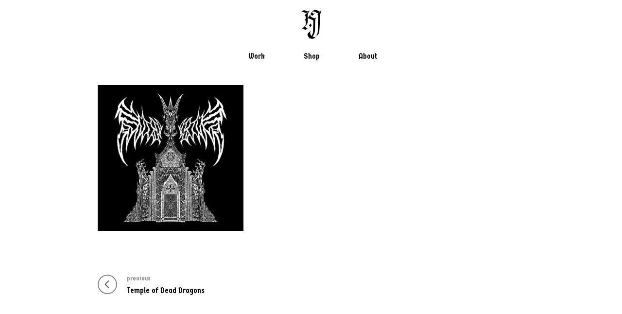

--- FILE ---
content_type: text/html; charset=UTF-8
request_url: https://www.heretichwan.com/portfolio/temple-of-dead-dragons/attachment/temple-of-dead-dragons_ig_upload
body_size: 9240
content:
<!DOCTYPE html>
<html lang="en-US">
<head>
	<!-- Global site tag (gtag.js) - Google Analytics -->
	<!--<script async src="https://www.googletagmanager.com/gtag/js?id=UA-177295728-1"></script>
	<script>
	  window.dataLayer = window.dataLayer || [];
	  function gtag(){dataLayer.push(arguments);}
	  gtag('js', new Date());

	  gtag('config', 'UA-177295728-1');
	</script>-->
	<meta charset="UTF-8">
	<meta name="viewport" content="width=device-width, initial-scale=1">
	<link rel="profile" href="http://gmpg.org/xfn/11">
	<link rel="preconnect" href="https://fonts.googleapis.com">
	<link rel="preconnect" href="https://fonts.gstatic.com" crossorigin>
	<link href="https://fonts.googleapis.com/css2?family=Germania+One&family=Quicksand:wght@300..700&display=swap" rel="stylesheet">
	<title>Temple of Dead Dragons_IG_Upload &#8211; Chaos through Order Studio feat. Hwan Jahng</title>
<meta name='robots' content='max-image-preview:large' />
<link rel='dns-prefetch' href='//www.google.com' />
<link rel='dns-prefetch' href='//fonts.googleapis.com' />
<link rel="alternate" type="application/rss+xml" title="Chaos through Order Studio feat. Hwan Jahng &raquo; Feed" href="https://www.heretichwan.com/feed" />
<link rel="alternate" type="application/rss+xml" title="Chaos through Order Studio feat. Hwan Jahng &raquo; Comments Feed" href="https://www.heretichwan.com/comments/feed" />
<link rel="alternate" title="oEmbed (JSON)" type="application/json+oembed" href="https://www.heretichwan.com/wp-json/oembed/1.0/embed?url=https%3A%2F%2Fwww.heretichwan.com%2Fportfolio%2Ftemple-of-dead-dragons%2Fattachment%2Ftemple-of-dead-dragons_ig_upload" />
<link rel="alternate" title="oEmbed (XML)" type="text/xml+oembed" href="https://www.heretichwan.com/wp-json/oembed/1.0/embed?url=https%3A%2F%2Fwww.heretichwan.com%2Fportfolio%2Ftemple-of-dead-dragons%2Fattachment%2Ftemple-of-dead-dragons_ig_upload&#038;format=xml" />
<style id='wp-img-auto-sizes-contain-inline-css' type='text/css'>
img:is([sizes=auto i],[sizes^="auto," i]){contain-intrinsic-size:3000px 1500px}
/*# sourceURL=wp-img-auto-sizes-contain-inline-css */
</style>
<style id='wp-emoji-styles-inline-css' type='text/css'>

	img.wp-smiley, img.emoji {
		display: inline !important;
		border: none !important;
		box-shadow: none !important;
		height: 1em !important;
		width: 1em !important;
		margin: 0 0.07em !important;
		vertical-align: -0.1em !important;
		background: none !important;
		padding: 0 !important;
	}
/*# sourceURL=wp-emoji-styles-inline-css */
</style>
<style id='wp-block-library-inline-css' type='text/css'>
:root{--wp-block-synced-color:#7a00df;--wp-block-synced-color--rgb:122,0,223;--wp-bound-block-color:var(--wp-block-synced-color);--wp-editor-canvas-background:#ddd;--wp-admin-theme-color:#007cba;--wp-admin-theme-color--rgb:0,124,186;--wp-admin-theme-color-darker-10:#006ba1;--wp-admin-theme-color-darker-10--rgb:0,107,160.5;--wp-admin-theme-color-darker-20:#005a87;--wp-admin-theme-color-darker-20--rgb:0,90,135;--wp-admin-border-width-focus:2px}@media (min-resolution:192dpi){:root{--wp-admin-border-width-focus:1.5px}}.wp-element-button{cursor:pointer}:root .has-very-light-gray-background-color{background-color:#eee}:root .has-very-dark-gray-background-color{background-color:#313131}:root .has-very-light-gray-color{color:#eee}:root .has-very-dark-gray-color{color:#313131}:root .has-vivid-green-cyan-to-vivid-cyan-blue-gradient-background{background:linear-gradient(135deg,#00d084,#0693e3)}:root .has-purple-crush-gradient-background{background:linear-gradient(135deg,#34e2e4,#4721fb 50%,#ab1dfe)}:root .has-hazy-dawn-gradient-background{background:linear-gradient(135deg,#faaca8,#dad0ec)}:root .has-subdued-olive-gradient-background{background:linear-gradient(135deg,#fafae1,#67a671)}:root .has-atomic-cream-gradient-background{background:linear-gradient(135deg,#fdd79a,#004a59)}:root .has-nightshade-gradient-background{background:linear-gradient(135deg,#330968,#31cdcf)}:root .has-midnight-gradient-background{background:linear-gradient(135deg,#020381,#2874fc)}:root{--wp--preset--font-size--normal:16px;--wp--preset--font-size--huge:42px}.has-regular-font-size{font-size:1em}.has-larger-font-size{font-size:2.625em}.has-normal-font-size{font-size:var(--wp--preset--font-size--normal)}.has-huge-font-size{font-size:var(--wp--preset--font-size--huge)}.has-text-align-center{text-align:center}.has-text-align-left{text-align:left}.has-text-align-right{text-align:right}.has-fit-text{white-space:nowrap!important}#end-resizable-editor-section{display:none}.aligncenter{clear:both}.items-justified-left{justify-content:flex-start}.items-justified-center{justify-content:center}.items-justified-right{justify-content:flex-end}.items-justified-space-between{justify-content:space-between}.screen-reader-text{border:0;clip-path:inset(50%);height:1px;margin:-1px;overflow:hidden;padding:0;position:absolute;width:1px;word-wrap:normal!important}.screen-reader-text:focus{background-color:#ddd;clip-path:none;color:#444;display:block;font-size:1em;height:auto;left:5px;line-height:normal;padding:15px 23px 14px;text-decoration:none;top:5px;width:auto;z-index:100000}html :where(.has-border-color){border-style:solid}html :where([style*=border-top-color]){border-top-style:solid}html :where([style*=border-right-color]){border-right-style:solid}html :where([style*=border-bottom-color]){border-bottom-style:solid}html :where([style*=border-left-color]){border-left-style:solid}html :where([style*=border-width]){border-style:solid}html :where([style*=border-top-width]){border-top-style:solid}html :where([style*=border-right-width]){border-right-style:solid}html :where([style*=border-bottom-width]){border-bottom-style:solid}html :where([style*=border-left-width]){border-left-style:solid}html :where(img[class*=wp-image-]){height:auto;max-width:100%}:where(figure){margin:0 0 1em}html :where(.is-position-sticky){--wp-admin--admin-bar--position-offset:var(--wp-admin--admin-bar--height,0px)}@media screen and (max-width:600px){html :where(.is-position-sticky){--wp-admin--admin-bar--position-offset:0px}}

/*# sourceURL=wp-block-library-inline-css */
</style><style id='global-styles-inline-css' type='text/css'>
:root{--wp--preset--aspect-ratio--square: 1;--wp--preset--aspect-ratio--4-3: 4/3;--wp--preset--aspect-ratio--3-4: 3/4;--wp--preset--aspect-ratio--3-2: 3/2;--wp--preset--aspect-ratio--2-3: 2/3;--wp--preset--aspect-ratio--16-9: 16/9;--wp--preset--aspect-ratio--9-16: 9/16;--wp--preset--color--black: #0e0e0e;--wp--preset--color--cyan-bluish-gray: #abb8c3;--wp--preset--color--white: #fff;--wp--preset--color--pale-pink: #f78da7;--wp--preset--color--vivid-red: #cf2e2e;--wp--preset--color--luminous-vivid-orange: #ff6900;--wp--preset--color--luminous-vivid-amber: #fcb900;--wp--preset--color--light-green-cyan: #7bdcb5;--wp--preset--color--vivid-green-cyan: #00d084;--wp--preset--color--pale-cyan-blue: #8ed1fc;--wp--preset--color--vivid-cyan-blue: #0693e3;--wp--preset--color--vivid-purple: #9b51e0;--wp--preset--color--gray: #888;--wp--preset--color--dark-gray: #6d6d6d;--wp--preset--gradient--vivid-cyan-blue-to-vivid-purple: linear-gradient(135deg,rgb(6,147,227) 0%,rgb(155,81,224) 100%);--wp--preset--gradient--light-green-cyan-to-vivid-green-cyan: linear-gradient(135deg,rgb(122,220,180) 0%,rgb(0,208,130) 100%);--wp--preset--gradient--luminous-vivid-amber-to-luminous-vivid-orange: linear-gradient(135deg,rgb(252,185,0) 0%,rgb(255,105,0) 100%);--wp--preset--gradient--luminous-vivid-orange-to-vivid-red: linear-gradient(135deg,rgb(255,105,0) 0%,rgb(207,46,46) 100%);--wp--preset--gradient--very-light-gray-to-cyan-bluish-gray: linear-gradient(135deg,rgb(238,238,238) 0%,rgb(169,184,195) 100%);--wp--preset--gradient--cool-to-warm-spectrum: linear-gradient(135deg,rgb(74,234,220) 0%,rgb(151,120,209) 20%,rgb(207,42,186) 40%,rgb(238,44,130) 60%,rgb(251,105,98) 80%,rgb(254,248,76) 100%);--wp--preset--gradient--blush-light-purple: linear-gradient(135deg,rgb(255,206,236) 0%,rgb(152,150,240) 100%);--wp--preset--gradient--blush-bordeaux: linear-gradient(135deg,rgb(254,205,165) 0%,rgb(254,45,45) 50%,rgb(107,0,62) 100%);--wp--preset--gradient--luminous-dusk: linear-gradient(135deg,rgb(255,203,112) 0%,rgb(199,81,192) 50%,rgb(65,88,208) 100%);--wp--preset--gradient--pale-ocean: linear-gradient(135deg,rgb(255,245,203) 0%,rgb(182,227,212) 50%,rgb(51,167,181) 100%);--wp--preset--gradient--electric-grass: linear-gradient(135deg,rgb(202,248,128) 0%,rgb(113,206,126) 100%);--wp--preset--gradient--midnight: linear-gradient(135deg,rgb(2,3,129) 0%,rgb(40,116,252) 100%);--wp--preset--font-size--small: 13px;--wp--preset--font-size--medium: 20px;--wp--preset--font-size--large: 36px;--wp--preset--font-size--x-large: 42px;--wp--preset--spacing--20: 0.44rem;--wp--preset--spacing--30: 0.67rem;--wp--preset--spacing--40: 1rem;--wp--preset--spacing--50: 1.5rem;--wp--preset--spacing--60: 2.25rem;--wp--preset--spacing--70: 3.38rem;--wp--preset--spacing--80: 5.06rem;--wp--preset--shadow--natural: 6px 6px 9px rgba(0, 0, 0, 0.2);--wp--preset--shadow--deep: 12px 12px 50px rgba(0, 0, 0, 0.4);--wp--preset--shadow--sharp: 6px 6px 0px rgba(0, 0, 0, 0.2);--wp--preset--shadow--outlined: 6px 6px 0px -3px rgb(255, 255, 255), 6px 6px rgb(0, 0, 0);--wp--preset--shadow--crisp: 6px 6px 0px rgb(0, 0, 0);}:where(.is-layout-flex){gap: 0.5em;}:where(.is-layout-grid){gap: 0.5em;}body .is-layout-flex{display: flex;}.is-layout-flex{flex-wrap: wrap;align-items: center;}.is-layout-flex > :is(*, div){margin: 0;}body .is-layout-grid{display: grid;}.is-layout-grid > :is(*, div){margin: 0;}:where(.wp-block-columns.is-layout-flex){gap: 2em;}:where(.wp-block-columns.is-layout-grid){gap: 2em;}:where(.wp-block-post-template.is-layout-flex){gap: 1.25em;}:where(.wp-block-post-template.is-layout-grid){gap: 1.25em;}.has-black-color{color: var(--wp--preset--color--black) !important;}.has-cyan-bluish-gray-color{color: var(--wp--preset--color--cyan-bluish-gray) !important;}.has-white-color{color: var(--wp--preset--color--white) !important;}.has-pale-pink-color{color: var(--wp--preset--color--pale-pink) !important;}.has-vivid-red-color{color: var(--wp--preset--color--vivid-red) !important;}.has-luminous-vivid-orange-color{color: var(--wp--preset--color--luminous-vivid-orange) !important;}.has-luminous-vivid-amber-color{color: var(--wp--preset--color--luminous-vivid-amber) !important;}.has-light-green-cyan-color{color: var(--wp--preset--color--light-green-cyan) !important;}.has-vivid-green-cyan-color{color: var(--wp--preset--color--vivid-green-cyan) !important;}.has-pale-cyan-blue-color{color: var(--wp--preset--color--pale-cyan-blue) !important;}.has-vivid-cyan-blue-color{color: var(--wp--preset--color--vivid-cyan-blue) !important;}.has-vivid-purple-color{color: var(--wp--preset--color--vivid-purple) !important;}.has-black-background-color{background-color: var(--wp--preset--color--black) !important;}.has-cyan-bluish-gray-background-color{background-color: var(--wp--preset--color--cyan-bluish-gray) !important;}.has-white-background-color{background-color: var(--wp--preset--color--white) !important;}.has-pale-pink-background-color{background-color: var(--wp--preset--color--pale-pink) !important;}.has-vivid-red-background-color{background-color: var(--wp--preset--color--vivid-red) !important;}.has-luminous-vivid-orange-background-color{background-color: var(--wp--preset--color--luminous-vivid-orange) !important;}.has-luminous-vivid-amber-background-color{background-color: var(--wp--preset--color--luminous-vivid-amber) !important;}.has-light-green-cyan-background-color{background-color: var(--wp--preset--color--light-green-cyan) !important;}.has-vivid-green-cyan-background-color{background-color: var(--wp--preset--color--vivid-green-cyan) !important;}.has-pale-cyan-blue-background-color{background-color: var(--wp--preset--color--pale-cyan-blue) !important;}.has-vivid-cyan-blue-background-color{background-color: var(--wp--preset--color--vivid-cyan-blue) !important;}.has-vivid-purple-background-color{background-color: var(--wp--preset--color--vivid-purple) !important;}.has-black-border-color{border-color: var(--wp--preset--color--black) !important;}.has-cyan-bluish-gray-border-color{border-color: var(--wp--preset--color--cyan-bluish-gray) !important;}.has-white-border-color{border-color: var(--wp--preset--color--white) !important;}.has-pale-pink-border-color{border-color: var(--wp--preset--color--pale-pink) !important;}.has-vivid-red-border-color{border-color: var(--wp--preset--color--vivid-red) !important;}.has-luminous-vivid-orange-border-color{border-color: var(--wp--preset--color--luminous-vivid-orange) !important;}.has-luminous-vivid-amber-border-color{border-color: var(--wp--preset--color--luminous-vivid-amber) !important;}.has-light-green-cyan-border-color{border-color: var(--wp--preset--color--light-green-cyan) !important;}.has-vivid-green-cyan-border-color{border-color: var(--wp--preset--color--vivid-green-cyan) !important;}.has-pale-cyan-blue-border-color{border-color: var(--wp--preset--color--pale-cyan-blue) !important;}.has-vivid-cyan-blue-border-color{border-color: var(--wp--preset--color--vivid-cyan-blue) !important;}.has-vivid-purple-border-color{border-color: var(--wp--preset--color--vivid-purple) !important;}.has-vivid-cyan-blue-to-vivid-purple-gradient-background{background: var(--wp--preset--gradient--vivid-cyan-blue-to-vivid-purple) !important;}.has-light-green-cyan-to-vivid-green-cyan-gradient-background{background: var(--wp--preset--gradient--light-green-cyan-to-vivid-green-cyan) !important;}.has-luminous-vivid-amber-to-luminous-vivid-orange-gradient-background{background: var(--wp--preset--gradient--luminous-vivid-amber-to-luminous-vivid-orange) !important;}.has-luminous-vivid-orange-to-vivid-red-gradient-background{background: var(--wp--preset--gradient--luminous-vivid-orange-to-vivid-red) !important;}.has-very-light-gray-to-cyan-bluish-gray-gradient-background{background: var(--wp--preset--gradient--very-light-gray-to-cyan-bluish-gray) !important;}.has-cool-to-warm-spectrum-gradient-background{background: var(--wp--preset--gradient--cool-to-warm-spectrum) !important;}.has-blush-light-purple-gradient-background{background: var(--wp--preset--gradient--blush-light-purple) !important;}.has-blush-bordeaux-gradient-background{background: var(--wp--preset--gradient--blush-bordeaux) !important;}.has-luminous-dusk-gradient-background{background: var(--wp--preset--gradient--luminous-dusk) !important;}.has-pale-ocean-gradient-background{background: var(--wp--preset--gradient--pale-ocean) !important;}.has-electric-grass-gradient-background{background: var(--wp--preset--gradient--electric-grass) !important;}.has-midnight-gradient-background{background: var(--wp--preset--gradient--midnight) !important;}.has-small-font-size{font-size: var(--wp--preset--font-size--small) !important;}.has-medium-font-size{font-size: var(--wp--preset--font-size--medium) !important;}.has-large-font-size{font-size: var(--wp--preset--font-size--large) !important;}.has-x-large-font-size{font-size: var(--wp--preset--font-size--x-large) !important;}
/*# sourceURL=global-styles-inline-css */
</style>

<style id='classic-theme-styles-inline-css' type='text/css'>
/*! This file is auto-generated */
.wp-block-button__link{color:#fff;background-color:#32373c;border-radius:9999px;box-shadow:none;text-decoration:none;padding:calc(.667em + 2px) calc(1.333em + 2px);font-size:1.125em}.wp-block-file__button{background:#32373c;color:#fff;text-decoration:none}
/*# sourceURL=/wp-includes/css/classic-themes.min.css */
</style>
<link rel='stylesheet' id='woocommerce-layout-css' href='https://www.heretichwan.com/wp-content/plugins/woocommerce/assets/css/woocommerce-layout.css?ver=10.4.3' type='text/css' media='all' />
<style id='woocommerce-layout-inline-css' type='text/css'>

	.infinite-scroll .woocommerce-pagination {
		display: none;
	}
/*# sourceURL=woocommerce-layout-inline-css */
</style>
<link rel='stylesheet' id='woocommerce-smallscreen-css' href='https://www.heretichwan.com/wp-content/plugins/woocommerce/assets/css/woocommerce-smallscreen.css?ver=10.4.3' type='text/css' media='only screen and (max-width: 768px)' />
<link rel='stylesheet' id='woocommerce-general-css' href='https://www.heretichwan.com/wp-content/plugins/woocommerce/assets/css/woocommerce.css?ver=10.4.3' type='text/css' media='all' />
<style id='woocommerce-inline-inline-css' type='text/css'>
.woocommerce form .form-row .required { visibility: visible; }
/*# sourceURL=woocommerce-inline-inline-css */
</style>
<link rel='stylesheet' id='parent-style-css' href='https://www.heretichwan.com/wp-content/themes/niftyfifty/style.css?ver=1.2.3' type='text/css' media='all' />
<link rel='stylesheet' id='niftyfifty-style-css' href='https://www.heretichwan.com/wp-content/themes/niftyfifty-child/style.css?ver=1.0.0' type='text/css' media='all' />
<link rel='stylesheet' id='niftyfifty-fonts-css' href='https://fonts.googleapis.com/css?family=Nunito%3A400%2C400i%2C600%2C600i%2C700%2C700i&#038;subset=latin-ext' type='text/css' media='all' />
<link rel='stylesheet' id='niftyfifty_woocommerce-style-css' href='https://www.heretichwan.com/wp-content/themes/niftyfifty/woocommerce.css?ver=6.9' type='text/css' media='all' />
<script type="text/javascript" src="https://www.heretichwan.com/wp-content/plugins/svg-support/vendor/DOMPurify/DOMPurify.min.js?ver=2.5.8" id="bodhi-dompurify-library-js"></script>
<script type="text/javascript" src="https://www.heretichwan.com/wp-includes/js/jquery/jquery.min.js?ver=3.7.1" id="jquery-core-js"></script>
<script type="text/javascript" src="https://www.heretichwan.com/wp-includes/js/jquery/jquery-migrate.min.js?ver=3.4.1" id="jquery-migrate-js"></script>
<script type="text/javascript" src="https://www.heretichwan.com/wp-content/plugins/recaptcha-woo/js/rcfwc.js?ver=1.0" id="rcfwc-js-js" defer="defer" data-wp-strategy="defer"></script>
<script type="text/javascript" src="https://www.google.com/recaptcha/api.js?hl=en_US" id="recaptcha-js" defer="defer" data-wp-strategy="defer"></script>
<script type="text/javascript" id="bodhi_svg_inline-js-extra">
/* <![CDATA[ */
var svgSettings = {"skipNested":""};
//# sourceURL=bodhi_svg_inline-js-extra
/* ]]> */
</script>
<script type="text/javascript" src="https://www.heretichwan.com/wp-content/plugins/svg-support/js/min/svgs-inline-min.js" id="bodhi_svg_inline-js"></script>
<script type="text/javascript" id="bodhi_svg_inline-js-after">
/* <![CDATA[ */
cssTarget={"Bodhi":"img.style-svg","ForceInlineSVG":"style-svg"};ForceInlineSVGActive="false";frontSanitizationEnabled="on";
//# sourceURL=bodhi_svg_inline-js-after
/* ]]> */
</script>
<script type="text/javascript" src="https://www.heretichwan.com/wp-content/plugins/woocommerce/assets/js/jquery-blockui/jquery.blockUI.min.js?ver=2.7.0-wc.10.4.3" id="wc-jquery-blockui-js" defer="defer" data-wp-strategy="defer"></script>
<script type="text/javascript" id="wc-add-to-cart-js-extra">
/* <![CDATA[ */
var wc_add_to_cart_params = {"ajax_url":"/wp-admin/admin-ajax.php","wc_ajax_url":"/?wc-ajax=%%endpoint%%","i18n_view_cart":"View cart","cart_url":"https://www.heretichwan.com/cart","is_cart":"","cart_redirect_after_add":"no"};
//# sourceURL=wc-add-to-cart-js-extra
/* ]]> */
</script>
<script type="text/javascript" src="https://www.heretichwan.com/wp-content/plugins/woocommerce/assets/js/frontend/add-to-cart.min.js?ver=10.4.3" id="wc-add-to-cart-js" defer="defer" data-wp-strategy="defer"></script>
<script type="text/javascript" src="https://www.heretichwan.com/wp-content/plugins/woocommerce/assets/js/js-cookie/js.cookie.min.js?ver=2.1.4-wc.10.4.3" id="wc-js-cookie-js" defer="defer" data-wp-strategy="defer"></script>
<script type="text/javascript" id="woocommerce-js-extra">
/* <![CDATA[ */
var woocommerce_params = {"ajax_url":"/wp-admin/admin-ajax.php","wc_ajax_url":"/?wc-ajax=%%endpoint%%","i18n_password_show":"Show password","i18n_password_hide":"Hide password"};
//# sourceURL=woocommerce-js-extra
/* ]]> */
</script>
<script type="text/javascript" src="https://www.heretichwan.com/wp-content/plugins/woocommerce/assets/js/frontend/woocommerce.min.js?ver=10.4.3" id="woocommerce-js" defer="defer" data-wp-strategy="defer"></script>
<link rel="https://api.w.org/" href="https://www.heretichwan.com/wp-json/" /><link rel="alternate" title="JSON" type="application/json" href="https://www.heretichwan.com/wp-json/wp/v2/media/1710" /><link rel="EditURI" type="application/rsd+xml" title="RSD" href="https://www.heretichwan.com/xmlrpc.php?rsd" />
<meta name="generator" content="WordPress 6.9" />
<meta name="generator" content="WooCommerce 10.4.3" />
<link rel="canonical" href="https://www.heretichwan.com/portfolio/temple-of-dead-dragons/attachment/temple-of-dead-dragons_ig_upload" />
<link rel='shortlink' href='https://www.heretichwan.com/?p=1710' />
		<!-- Custom Logo: hide header text -->
		<style id="custom-logo-css" type="text/css">
			.site-title, .site-description {
				position: absolute;
				clip-path: inset(50%);
			}
		</style>
			<noscript><style>.woocommerce-product-gallery{ opacity: 1 !important; }</style></noscript>
	<link rel="icon" href="https://www.heretichwan.com/wp-content/uploads/2021/10/cropped-Initial_Black-SQ-FullHeight-32x32.png" sizes="32x32" />
<link rel="icon" href="https://www.heretichwan.com/wp-content/uploads/2021/10/cropped-Initial_Black-SQ-FullHeight-192x192.png" sizes="192x192" />
<link rel="apple-touch-icon" href="https://www.heretichwan.com/wp-content/uploads/2021/10/cropped-Initial_Black-SQ-FullHeight-180x180.png" />
<meta name="msapplication-TileImage" content="https://www.heretichwan.com/wp-content/uploads/2021/10/cropped-Initial_Black-SQ-FullHeight-270x270.png" />
<link rel='stylesheet' id='wc-blocks-style-css' href='https://www.heretichwan.com/wp-content/plugins/woocommerce/assets/client/blocks/wc-blocks.css?ver=wc-10.4.3' type='text/css' media='all' />
</head>
<body class="attachment wp-singular attachment-template-default single single-attachment postid-1710 attachmentid-1710 attachment-jpeg wp-custom-logo wp-embed-responsive wp-theme-niftyfifty wp-child-theme-niftyfifty-child theme-white theme-niftyfifty woocommerce-no-js">
<div id="page" class="site">
	<a class="skip-link screen-reader-text" href="#content">Skip to content</a>
	<div class="site-header-menu "
	     id="site-header-menu">
		<nav id="site-navigation" class="main-navigation" role="navigation">
							<div class="menu-primary-container clear"><ul id="primary-menu" class="menu"><li id="menu-item-1352" class="menu-item menu-item-type-custom menu-item-object-custom menu-item-has-children menu-item-1352"><a href="#"><span class="menu-text">Work</span></a>
<ul class="sub-menu">
	<li id="menu-item-1361" class="menu-item menu-item-type-custom menu-item-object-custom menu-item-1361"><a href="/"><span class="menu-text">Recent</span></a></li>
	<li id="menu-item-1363" class="menu-item menu-item-type-taxonomy menu-item-object-category menu-item-1363"><a href="https://www.heretichwan.com/category/archive"><span class="menu-text">Archive</span></a></li>
</ul>
</li>
<li id="menu-item-1353" class="menu-item menu-item-type-custom menu-item-object-custom menu-item-has-children menu-item-1353"><a href="#"><span class="menu-text">Shop</span></a>
<ul class="sub-menu">
	<li id="menu-item-1362" class="menu-item menu-item-type-custom menu-item-object-custom menu-item-1362"><a href="/shop"><span class="menu-text">All Products</span></a></li>
	<li id="menu-item-1355" class="menu-item menu-item-type-custom menu-item-object-custom menu-item-1355"><a href="/my-order"><span class="menu-text">My Order</span></a></li>
</ul>
</li>
<li id="menu-item-1354" class="menu-item menu-item-type-custom menu-item-object-custom menu-item-1354"><a href="/about"><span class="menu-text">About</span></a></li>
</ul></div>						
		</nav><!-- #site-navigation -->
			</div>
	<header id="masthead" class="site-header" role="banner">
		<div class="wrapper">
			<div class="site-header-main ">
				<div class="site-branding">
					<div class="site-logo-wrapper" itemscope>
						<div>
							<a href="https://www.heretichwan.com/" class="custom-logo-link" rel="home"><img width="44" height="60" src="https://www.heretichwan.com/wp-content/uploads/2021/10/Initial_Black_SQ_60_Site_Logo_Black-SQ-60p.svg" class="custom-logo" alt="Chaos through Order Studio feat. Hwan Jahng" decoding="async" data-attachment-id="1202" data-permalink="https://www.heretichwan.com/initial_black_sq_60_site_logo_black-sq-60p" data-orig-file="https://www.heretichwan.com/wp-content/uploads/2021/10/Initial_Black_SQ_60_Site_Logo_Black-SQ-60p.svg" data-orig-size="44,60" data-comments-opened="0" data-image-meta="[]" data-image-title="Initial_Black_SQ_60_Site_Logo_Black-SQ-60p" data-image-description="" data-image-caption="" data-medium-file="https://www.heretichwan.com/wp-content/uploads/2021/10/Initial_Black_SQ_60_Site_Logo_Black-SQ-60p.svg" data-large-file="https://www.heretichwan.com/wp-content/uploads/2021/10/Initial_Black_SQ_60_Site_Logo_Black-SQ-60p.svg" /></a>							<div class="site-title-wrapper">
																	<p class="site-title"><a href="https://www.heretichwan.com/"
									                         rel="home">Chaos through Order Studio feat. Hwan Jahng</a></p>
																	<p class="site-description"></p>
							</div>
						</div>
					</div>
                    																<div class="menu-toggle-wrapper clear">
							<button class="menu-toggle" aria-controls="primary-menu"
							        aria-expanded="false"><span>
							<span></span>
							<span></span>
							<span></span>
							<span></span>
								</span>
							</button>

						</div> <!--- .menu-toggle-wrapper -->

																<nav id="niftyfifty-child-site-navigation" class="niftyfifty-child-main-navigation desktop-menu-hidden" role="navigation">
						<div class="niftyfifty-child-menu-primary-container clear"><ul id="niftyfifty-child-primary-menu" class="menu"><li id="menu-item-1158" class="desktop-parent-menu menu-item menu-item-type-custom menu-item-object-custom menu-item-has-children menu-item-1158"><a href="#"><span class="menu-text">Work</span></a>
<ul class="sub-menu">
	<li id="menu-item-1359" class="desktop-sub-menu menu-item menu-item-type-custom menu-item-object-custom menu-item-1359"><a href="/"><span class="menu-text">Recent</span></a></li>
	<li id="menu-item-1364" class="desktop-sub-menu menu-item menu-item-type-taxonomy menu-item-object-category menu-item-1364"><a href="https://www.heretichwan.com/category/archive"><span class="menu-text">Archive</span></a></li>
</ul>
</li>
<li id="menu-item-1159" class="desktop-parent-menu menu-item menu-item-type-custom menu-item-object-custom menu-item-has-children menu-item-1159"><a href="#"><span class="menu-text">Shop</span></a>
<ul class="sub-menu">
	<li id="menu-item-1360" class="desktop-sub-menu menu-item menu-item-type-custom menu-item-object-custom menu-item-1360"><a href="/shop"><span class="menu-text">All Products</span></a></li>
	<li id="menu-item-1350" class="desktop-sub-menu menu-item menu-item-type-custom menu-item-object-custom menu-item-1350"><a href="/my-order"><span class="menu-text">My Order</span></a></li>
</ul>
</li>
<li id="menu-item-1160" class="desktop-parent-menu menu-item menu-item-type-custom menu-item-object-custom menu-item-1160"><a href="/about"><span class="menu-text">About</span></a></li>
</ul></div>						</nav>
										            <ul id="site-header-cart" class="site-header-cart menu">
                <li class="">
                            <a class="cart-contents empty-cart" href="https://www.heretichwan.com/cart"
           title="View your shopping cart">
            <span class="amount">&#036;0</span>
            <span class="count">0 items</span>
            <i class="fa fa-shopping-cart" aria-hidden="true"></i>
        </a>
                        </li>
                <li class="cart-widget">
                    <div class="widget woocommerce widget_shopping_cart"><div class="widget_shopping_cart_content"></div></div>                </li>
            </ul>
            				</div><!-- .site-branding -->


			</div><!-- .site-header-main -->
		</div><!-- .wrapper -->
	</header><!-- #masthead -->
	<div id="content" class="site-content ">        <div class="wrapper main-wrapper clear">
                        <div id="primary" class="content-area portfolio-area full-width">
                <main id="main" class="site-main" role="main">
                    <article id="post-1710" class="post-1710 attachment type-attachment status-inherit hentry">
            <div class="entry-wrapper">
        <div class="entry-content">
            <p class="attachment"><a href='https://www.heretichwan.com/wp-content/uploads/2022/05/Temple-of-Dead-Dragons_IG_Upload.jpg'><img fetchpriority="high" decoding="async" width="300" height="300" src="https://www.heretichwan.com/wp-content/uploads/2022/05/Temple-of-Dead-Dragons_IG_Upload-300x300.jpg" class="attachment-medium size-medium" alt="" srcset="https://www.heretichwan.com/wp-content/uploads/2022/05/Temple-of-Dead-Dragons_IG_Upload-300x300.jpg 300w, https://www.heretichwan.com/wp-content/uploads/2022/05/Temple-of-Dead-Dragons_IG_Upload-1024x1024.jpg 1024w, https://www.heretichwan.com/wp-content/uploads/2022/05/Temple-of-Dead-Dragons_IG_Upload-150x150.jpg 150w, https://www.heretichwan.com/wp-content/uploads/2022/05/Temple-of-Dead-Dragons_IG_Upload-768x768.jpg 768w, https://www.heretichwan.com/wp-content/uploads/2022/05/Temple-of-Dead-Dragons_IG_Upload-1536x1536.jpg 1536w, https://www.heretichwan.com/wp-content/uploads/2022/05/Temple-of-Dead-Dragons_IG_Upload.jpg 2048w, https://www.heretichwan.com/wp-content/uploads/2022/05/Temple-of-Dead-Dragons_IG_Upload-1354x1354.jpg 1354w, https://www.heretichwan.com/wp-content/uploads/2022/05/Temple-of-Dead-Dragons_IG_Upload-640x640.jpg 640w, https://www.heretichwan.com/wp-content/uploads/2022/05/Temple-of-Dead-Dragons_IG_Upload-52x52.jpg 52w, https://www.heretichwan.com/wp-content/uploads/2022/05/Temple-of-Dead-Dragons_IG_Upload-360x360.jpg 360w, https://www.heretichwan.com/wp-content/uploads/2022/05/Temple-of-Dead-Dragons_IG_Upload-342x342.jpg 342w, https://www.heretichwan.com/wp-content/uploads/2022/05/Temple-of-Dead-Dragons_IG_Upload-712x712.jpg 712w, https://www.heretichwan.com/wp-content/uploads/2022/05/Temple-of-Dead-Dragons_IG_Upload-50x50.jpg 50w" sizes="(max-width: 300px) 100vw, 300px" data-attachment-id="1710" data-permalink="https://www.heretichwan.com/portfolio/temple-of-dead-dragons/attachment/temple-of-dead-dragons_ig_upload" data-orig-file="https://www.heretichwan.com/wp-content/uploads/2022/05/Temple-of-Dead-Dragons_IG_Upload.jpg" data-orig-size="2048,2048" data-comments-opened="0" data-image-meta="{&quot;aperture&quot;:&quot;0&quot;,&quot;credit&quot;:&quot;&quot;,&quot;camera&quot;:&quot;&quot;,&quot;caption&quot;:&quot;&quot;,&quot;created_timestamp&quot;:&quot;0&quot;,&quot;copyright&quot;:&quot;&quot;,&quot;focal_length&quot;:&quot;0&quot;,&quot;iso&quot;:&quot;0&quot;,&quot;shutter_speed&quot;:&quot;0&quot;,&quot;title&quot;:&quot;&quot;,&quot;orientation&quot;:&quot;0&quot;}" data-image-title="Temple of Dead Dragons_IG_Upload" data-image-description="" data-image-caption="" data-medium-file="https://www.heretichwan.com/wp-content/uploads/2022/05/Temple-of-Dead-Dragons_IG_Upload-300x300.jpg" data-large-file="https://www.heretichwan.com/wp-content/uploads/2022/05/Temple-of-Dead-Dragons_IG_Upload-1024x1024.jpg" /></a></p>
        </div><!-- .entry-content -->
    </div><!-- .entry-wrapper -->
    </article><!-- #post-## -->
	<nav class="navigation post-navigation" aria-label="Posts">
		<h2 class="screen-reader-text">Post navigation</h2>
		<div class="nav-links"><div class="nav-previous"><a href="https://www.heretichwan.com/portfolio/temple-of-dead-dragons" rel="prev"><div class="nav-bg"><div><span class="meta-nav" aria-hidden="true">previous</span> <span class="screen-reader-text">Previous post</span> <span class="post-title">Temple of Dead Dragons</span></div></div></a></div></div>
	</nav>                </main><!-- #main -->
            </div><!-- #primary -->
        </div><!-- .wrapper -->
        </div><!-- #content -->
<footer id="colophon" class="site-footer" role="contentinfo">

	<div class="wrapper-bottom">
		<div class="wrapper">

							<nav class="footer-navigation clear" role="navigation"
				     aria-label="Footer Links Menu">
					<div class="menu-footer-container"><ul id="footer-navigation" class="menu"><li id="menu-item-1553" class="menu-item menu-item-type-post_type menu-item-object-page menu-item-1553"><a href="https://www.heretichwan.com/terms-and-conditions"><span class="menu-text">Terms and conditions</span></a></li>
<li id="menu-item-1552" class="menu-item menu-item-type-post_type menu-item-object-page menu-item-privacy-policy menu-item-1552"><a rel="privacy-policy" href="https://www.heretichwan.com/privacy-policy"><span class="menu-text">Privacy Policy</span></a></li>
<li id="menu-item-1554" class="menu-item menu-item-type-post_type menu-item-object-page menu-item-1554"><a href="https://www.heretichwan.com/contact"><span class="menu-text">Contact</span></a></li>
</ul></div>				</nav><!-- .footer-navigation -->
						<div class="site-info">
				Chaos through Order Studio feat. Hwan Jahng &copy; 2026 				<div class="description"></div>
			</div><!-- .site-info -->
		</div><!-- .wrapper -->
	</div><!-- .wrapper-bottom -->
</footer><!-- #colophon -->
</div><!-- #page -->
<script type="speculationrules">
{"prefetch":[{"source":"document","where":{"and":[{"href_matches":"/*"},{"not":{"href_matches":["/wp-*.php","/wp-admin/*","/wp-content/uploads/*","/wp-content/*","/wp-content/plugins/*","/wp-content/themes/niftyfifty-child/*","/wp-content/themes/niftyfifty/*","/*\\?(.+)"]}},{"not":{"selector_matches":"a[rel~=\"nofollow\"]"}},{"not":{"selector_matches":".no-prefetch, .no-prefetch a"}}]},"eagerness":"conservative"}]}
</script>
	<script type='text/javascript'>
		(function () {
			var c = document.body.className;
			c = c.replace(/woocommerce-no-js/, 'woocommerce-js');
			document.body.className = c;
		})();
	</script>
	<script type="text/javascript" src="https://www.heretichwan.com/wp-content/themes/niftyfifty/js/navigation.js?ver=1.2.3" id="niftyfifty-navigation-js"></script>
<script type="text/javascript" src="https://www.heretichwan.com/wp-content/themes/niftyfifty/js/skip-link-focus-fix.js?ver=1.2.3" id="niftyfifty-skip-link-focus-fix-js"></script>
<script type="text/javascript" id="niftyfifty-script-js-extra">
/* <![CDATA[ */
var screenReaderText = {"expand":"Expand menu","collapse":"Collapse menu"};
//# sourceURL=niftyfifty-script-js-extra
/* ]]> */
</script>
<script type="text/javascript" src="https://www.heretichwan.com/wp-content/themes/niftyfifty/js/functions.js?ver=1.2.3" id="niftyfifty-script-js"></script>
<script type="text/javascript" src="https://www.heretichwan.com/wp-content/plugins/woocommerce/assets/js/sourcebuster/sourcebuster.min.js?ver=10.4.3" id="sourcebuster-js-js"></script>
<script type="text/javascript" id="wc-order-attribution-js-extra">
/* <![CDATA[ */
var wc_order_attribution = {"params":{"lifetime":1.0e-5,"session":30,"base64":false,"ajaxurl":"https://www.heretichwan.com/wp-admin/admin-ajax.php","prefix":"wc_order_attribution_","allowTracking":true},"fields":{"source_type":"current.typ","referrer":"current_add.rf","utm_campaign":"current.cmp","utm_source":"current.src","utm_medium":"current.mdm","utm_content":"current.cnt","utm_id":"current.id","utm_term":"current.trm","utm_source_platform":"current.plt","utm_creative_format":"current.fmt","utm_marketing_tactic":"current.tct","session_entry":"current_add.ep","session_start_time":"current_add.fd","session_pages":"session.pgs","session_count":"udata.vst","user_agent":"udata.uag"}};
//# sourceURL=wc-order-attribution-js-extra
/* ]]> */
</script>
<script type="text/javascript" src="https://www.heretichwan.com/wp-content/plugins/woocommerce/assets/js/frontend/order-attribution.min.js?ver=10.4.3" id="wc-order-attribution-js"></script>
<script type="text/javascript" id="wc-cart-fragments-js-extra">
/* <![CDATA[ */
var wc_cart_fragments_params = {"ajax_url":"/wp-admin/admin-ajax.php","wc_ajax_url":"/?wc-ajax=%%endpoint%%","cart_hash_key":"wc_cart_hash_c290540437873637828944a46ad49058","fragment_name":"wc_fragments_c290540437873637828944a46ad49058","request_timeout":"5000"};
//# sourceURL=wc-cart-fragments-js-extra
/* ]]> */
</script>
<script type="text/javascript" src="https://www.heretichwan.com/wp-content/plugins/woocommerce/assets/js/frontend/cart-fragments.min.js?ver=10.4.3" id="wc-cart-fragments-js" defer="defer" data-wp-strategy="defer"></script>
<script id="wp-emoji-settings" type="application/json">
{"baseUrl":"https://s.w.org/images/core/emoji/17.0.2/72x72/","ext":".png","svgUrl":"https://s.w.org/images/core/emoji/17.0.2/svg/","svgExt":".svg","source":{"concatemoji":"https://www.heretichwan.com/wp-includes/js/wp-emoji-release.min.js?ver=6.9"}}
</script>
<script type="module">
/* <![CDATA[ */
/*! This file is auto-generated */
const a=JSON.parse(document.getElementById("wp-emoji-settings").textContent),o=(window._wpemojiSettings=a,"wpEmojiSettingsSupports"),s=["flag","emoji"];function i(e){try{var t={supportTests:e,timestamp:(new Date).valueOf()};sessionStorage.setItem(o,JSON.stringify(t))}catch(e){}}function c(e,t,n){e.clearRect(0,0,e.canvas.width,e.canvas.height),e.fillText(t,0,0);t=new Uint32Array(e.getImageData(0,0,e.canvas.width,e.canvas.height).data);e.clearRect(0,0,e.canvas.width,e.canvas.height),e.fillText(n,0,0);const a=new Uint32Array(e.getImageData(0,0,e.canvas.width,e.canvas.height).data);return t.every((e,t)=>e===a[t])}function p(e,t){e.clearRect(0,0,e.canvas.width,e.canvas.height),e.fillText(t,0,0);var n=e.getImageData(16,16,1,1);for(let e=0;e<n.data.length;e++)if(0!==n.data[e])return!1;return!0}function u(e,t,n,a){switch(t){case"flag":return n(e,"\ud83c\udff3\ufe0f\u200d\u26a7\ufe0f","\ud83c\udff3\ufe0f\u200b\u26a7\ufe0f")?!1:!n(e,"\ud83c\udde8\ud83c\uddf6","\ud83c\udde8\u200b\ud83c\uddf6")&&!n(e,"\ud83c\udff4\udb40\udc67\udb40\udc62\udb40\udc65\udb40\udc6e\udb40\udc67\udb40\udc7f","\ud83c\udff4\u200b\udb40\udc67\u200b\udb40\udc62\u200b\udb40\udc65\u200b\udb40\udc6e\u200b\udb40\udc67\u200b\udb40\udc7f");case"emoji":return!a(e,"\ud83e\u1fac8")}return!1}function f(e,t,n,a){let r;const o=(r="undefined"!=typeof WorkerGlobalScope&&self instanceof WorkerGlobalScope?new OffscreenCanvas(300,150):document.createElement("canvas")).getContext("2d",{willReadFrequently:!0}),s=(o.textBaseline="top",o.font="600 32px Arial",{});return e.forEach(e=>{s[e]=t(o,e,n,a)}),s}function r(e){var t=document.createElement("script");t.src=e,t.defer=!0,document.head.appendChild(t)}a.supports={everything:!0,everythingExceptFlag:!0},new Promise(t=>{let n=function(){try{var e=JSON.parse(sessionStorage.getItem(o));if("object"==typeof e&&"number"==typeof e.timestamp&&(new Date).valueOf()<e.timestamp+604800&&"object"==typeof e.supportTests)return e.supportTests}catch(e){}return null}();if(!n){if("undefined"!=typeof Worker&&"undefined"!=typeof OffscreenCanvas&&"undefined"!=typeof URL&&URL.createObjectURL&&"undefined"!=typeof Blob)try{var e="postMessage("+f.toString()+"("+[JSON.stringify(s),u.toString(),c.toString(),p.toString()].join(",")+"));",a=new Blob([e],{type:"text/javascript"});const r=new Worker(URL.createObjectURL(a),{name:"wpTestEmojiSupports"});return void(r.onmessage=e=>{i(n=e.data),r.terminate(),t(n)})}catch(e){}i(n=f(s,u,c,p))}t(n)}).then(e=>{for(const n in e)a.supports[n]=e[n],a.supports.everything=a.supports.everything&&a.supports[n],"flag"!==n&&(a.supports.everythingExceptFlag=a.supports.everythingExceptFlag&&a.supports[n]);var t;a.supports.everythingExceptFlag=a.supports.everythingExceptFlag&&!a.supports.flag,a.supports.everything||((t=a.source||{}).concatemoji?r(t.concatemoji):t.wpemoji&&t.twemoji&&(r(t.twemoji),r(t.wpemoji)))});
//# sourceURL=https://www.heretichwan.com/wp-includes/js/wp-emoji-loader.min.js
/* ]]> */
</script>
</body>
</html>

--- FILE ---
content_type: text/css
request_url: https://www.heretichwan.com/wp-content/themes/niftyfifty/style.css?ver=1.2.3
body_size: 23855
content:
@charset "UTF-8";
/*!
Theme Name: Niftyfifty
Theme URI: https://motopress.com/products/niftyfifty/
Author: MotoPress
Author URI: https://motopress.com/
Description: WordPress photography theme.
Version: 1.2.3
License: GNU General Public License v2 or later
License URI: http://www.gnu.org/licenses/gpl-2.0.html
Text Domain: niftyfifty
Tags:one-column, two-columns, right-sidebar, custom-background, custom-colors, custom-header, custom-menu, editor-style, featured-images, flexible-header, microformats, post-formats, rtl-language-support, sticky-post, threaded-comments, translation-ready, blog

This theme, like WordPress, is licensed under the GPL.
Use it to make something cool, have fun, and share what you've learned with others.

Niftyfifty is based on Underscores http://underscores.me/, (C) 2012-2016 Automattic, Inc.
Underscores is distributed under the terms of the GNU GPL v2 or later.

Normalizing styles have been helped along thanks to the fine work of
Nicolas Gallagher and Jonathan Neal http://necolas.github.io/normalize.css/
*/
/*--------------------------------------------------------------
>>> TABLE OF CONTENTS:
----------------------------------------------------------------
# Normalize
# Grig
# Typography
# Elements
# Forms
# Vendors
# Navigation
  ## Links
  ## Menus
  ## Navigation
  ## Menu icons
# Accessibility
# Alignments
# Clearings
# Widgets
# Content
  ## Header
  ## Posts and pages
  ## Comments
  ## Footer
# Infinite scroll
# Media
  ## Captions
  ## Galleries
--------------------------------------------------------------*/
/*--------------------------------------------------------------
# Normalize
--------------------------------------------------------------*/
html {
  font-family: sans-serif;
  -webkit-text-size-adjust: 100%;
  -ms-text-size-adjust: 100%;
}

body {
  margin: 0;
}

article,
aside,
details,
figcaption,
figure,
footer,
header,
main,
menu,
nav,
section,
summary {
  display: block;
}

audio,
canvas,
progress,
video {
  display: inline-block;
  vertical-align: baseline;
}

audio:not([controls]) {
  display: none;
  height: 0;
}

[hidden],
template {
  display: none;
}

a {
  background-color: transparent;
}

a:active,
a:hover {
  outline: 0;
}

abbr[title] {
  text-decoration: underline dashed;
}

b,
strong {
  font-weight: 700;
}

dfn {
  font-style: italic;
}

h1 {
  font-size: 2em;
  margin: 0.67em 0;
}

mark {
  background: #ff0;
  color: #000;
}

small {
  font-size: 13px;
  font-size: 0.8125rem;
  line-height: 1.29231;
  color: #373737;
}

sub,
sup {
  font-size: 75%;
  line-height: 0;
  position: relative;
  vertical-align: baseline;
}

sup {
  top: -0.5em;
}

sub {
  bottom: -0.25em;
}

img {
  border: 0;
  max-width: 100%;
  height: auto;
}

svg:not(:root) {
  overflow: hidden;
}

figure {
  margin: 1em 2.5em;
}

hr {
  box-sizing: content-box;
  height: 0;
}

pre {
  overflow: auto;
}

code,
kbd,
pre,
samp {
  font-family: monospace, monospace;
  font-size: 1em;
}

button,
input,
optgroup,
select,
textarea {
  color: inherit;
  font: inherit;
  margin: 0;
}

button {
  overflow: visible;
}

button,
select {
  text-transform: none;
}

button,
html input[type="button"],
input[type="reset"],
input[type="submit"] {
  -webkit-appearance: button;
  cursor: pointer;
}

button[disabled],
html input[disabled] {
  cursor: default;
}

button::-moz-focus-inner,
input::-moz-focus-inner {
  border: 0;
  padding: 0;
}

input {
  line-height: normal;
}

input[type="checkbox"],
input[type="radio"] {
  box-sizing: border-box;
  padding: 0;
}

input[type="number"]::-webkit-inner-spin-button,
input[type="number"]::-webkit-outer-spin-button {
  height: auto;
}

input[type="search"]::-webkit-search-cancel-button,
input[type="search"]::-webkit-search-decoration {
  -webkit-appearance: none;
}

fieldset {
  border: 0px solid;
  padding: 0;
  margin: 0;
}

legend {
  border: 0;
  padding: 0;
}

textarea {
  overflow: auto;
}

optgroup {
  font-weight: bold;
}

table {
  border-collapse: collapse;
  border-spacing: 0;
}

td,
th {
  padding: 0;
}

figure {
  max-width: 100%;
}

/*--------------------------------------------------------------
# Grig
--------------------------------------------------------------*/
.wrapper {
  padding-left: 1.42857em;
  padding-right: 1.42857em;
  max-width: 1434px;
  margin: 0 auto;
}
@media screen and (min-width: 62em) {
  .wrapper {
    padding-left: 2.5em;
    padding-right: 2.5em;
  }
}

@media (min-width: 62em) {
  body {
    padding: 0 5.1875em;
  }
}

/*--------------------------------------------------------------
# Typography
--------------------------------------------------------------*/
*:focus {
  outline: none;
}

html {
  -moz-box-sizing: border-box;
  -webkit-box-sizing: border-box;
  box-sizing: border-box;
}

*,
*:before,
*:after {
  /* Inherit box-sizing to make it easier to change the property for components that leverage other behniftyfifty; see http://css-tricks.com/inheriting-box-sizing-probably-slightly-better-best-practice/ */
  box-sizing: inherit;
}

body {
  color: #888888;
  font-family: "Nunito", sans-serif;
  font-size: 14px;
  font-size: 0.875rem;
  line-height: 1.4;
  font-weight: 400;
  overflow-x: hidden;
  background: #0e0e0e;
}

h1, h2, h3, h4, h5, h6 {
  clear: both;
  margin: 0;
  text-rendering: optimizeLegibility;
  font-weight: 700;
  line-height: 1.4;
  color: #fff;
}

h1 {
  font-size: 32px;
  font-size: 2rem;
}

h2 {
  font-size: 28px;
  font-size: 1.75rem;
}

h3 {
  font-size: 24px;
  font-size: 1.5rem;
}

h4 {
  font-size: 22px;
  font-size: 1.375rem;
}

h5 {
  font-size: 20px;
  font-size: 1.25rem;
}

h6 {
  font-size: 18px;
  font-size: 1.125rem;
}

p, address, pre {
  margin: 0 0 1.6em 0;
}

dfn, cite, em, i {
  font-style: italic;
}

code, kbd, tt, var, pre {
  background: #202020;
  font-weight: 300;
  font-family: inherit;
}

pre {
  max-width: 100%;
  overflow: auto;
  font-size: 16px;
  font-size: 1rem;
  line-height: 1.4;
  padding: 1.5em 1.875em;
}

code, kbd, tt, var, mark, ins {
  padding: 0.21429em;
  font-size: inherit;
}

abbr, acronym {
  text-decoration: underline dashed;
  cursor: help;
}

mark, ins {
  background: #fff;
  text-decoration: none;
  color: #0e0e0e;
}

big {
  font-size: 125%;
}

@media screen and (min-width: 48em) {
  body {
    font-size: 16px;
    font-size: 1rem;
  }
}
@media screen and (min-width: 48em) {
  h1 {
    font-size: 34px;
    font-size: 2.125rem;
  }

  h2 {
    font-size: 30px;
    font-size: 1.875rem;
  }

  h3 {
    font-size: 26px;
    font-size: 1.625rem;
  }

  h4 {
    font-size: 24px;
    font-size: 1.5rem;
  }

  h5 {
    font-size: 22px;
    font-size: 1.375rem;
  }

  h6 {
    font-size: 20px;
    font-size: 1.25rem;
  }
}
@media screen and (min-width: 48em) {
  p, address, pre {
    margin: 0 0 1.4em 0;
  }

  code, kbd, tt, var, mark, ins {
    padding: 0.1875em;
  }

  pre {
    font-size: 18px;
    font-size: 1.125rem;
    line-height: 1.42222;
    padding: 1.33333em 1.66667em;
  }
}
/*--------------------------------------------------------------
# Elements
--------------------------------------------------------------*/
blockquote, q {
  quotes: "" "";
}

blockquote {
  quotes: "" "";
  font-size: 20px;
  font-size: 1.25rem;
  line-height: 1.4;
  color: #fff;
  border-bottom: 2px solid #373737;
  padding: 0.35em 0 1.3em;
  margin: 1.1em 0 2.95em 0;
}
blockquote cite,
blockquote small {
  display: inline-block;
  color: #6d6d6d;
  font-size: 14px;
  font-size: 0.875rem;
  line-height: 1.4;
  font-style: normal;
}
blockquote p {
  margin: 0 0 0.75em;
}
blockquote > :last-child {
  margin-bottom: 0;
}

hr {
  border: 0;
  border-bottom: 2px solid #373737;
}

ul, .widget .textwidget ul, ol, .widget .textwidget ol {
  padding: 0;
  margin: 0 0 1.4em 0.92857em;
}
ul li + li, .widget .textwidget ul li + li, ol li + li, .widget .textwidget ol li + li {
  margin-top: 0.71429em;
}

ul, .widget .textwidget ul {
  list-style: disc;
}

ol, .widget .textwidget ol {
  list-style: decimal;
}

li > ul, .widget .textwidget li > ul,
li > ol, .widget .textwidget
li > ol {
  margin-bottom: 0;
  margin-top: 0.71429em;
  margin-left: 1em;
}

dt {
  font-weight: 700;
}

dd {
  margin: 0 0 1.4em 1.21429em;
}

hr,
figure,
table {
  margin: 0 0 1.4em;
}

th,
td {
  border: 1px solid #373737;
}

table {
  border-collapse: collapse;
  border-spacing: 0;
  table-layout: fixed;
  width: 100%;
}

caption,
th,
td {
  font-weight: 400;
  text-align: left;
}

th {
  font-weight: 700;
  color: #fff;
}

th,
td {
  padding: 0.57143em;
  font-size: inherit;
}

@media screen and (min-width: 48em) {
  blockquote {
    font-size: 22px;
    font-size: 1.375rem;
    line-height: 1.4;
    padding: 0.27273em 0 1.31818em;
    margin: 1.04545em 0 2.5em 0;
  }
  blockquote cite,
  blockquote small {
    font-size: 16px;
    font-size: 1rem;
    line-height: 1.4;
  }
  blockquote p {
    margin: 0 0 0.72727em;
  }

  hr,
  figure,
  table {
    margin: 0 0 1.4em;
  }
}
@media screen and (min-width: 48em) {
  ul, .widget .textwidget ul, ol, .widget .textwidget ol {
    margin: 0 0 1.225em 0.8125em;
  }
  ul li + li, .widget .textwidget ul li + li, ol li + li, .widget .textwidget ol li + li {
    margin-top: 0.625em;
  }

  li > ul, .widget .textwidget li > ul,
  li > ol, .widget .textwidget
  li > ol {
    margin-top: 0.625em;
    margin-left: 0.875em;
  }

  dd {
    margin: 0 0 1.225em 1.0625em;
  }
}
@media screen and (min-width: 48em) {
  th,
  td {
    padding: 1em 1.25em;
  }
}

/*--------------------------------------------------------------
# Forms
--------------------------------------------------------------*/
button,
.button,
input[type="button"],
input[type="reset"],
input[type="submit"] {
  display: inline-block;
  margin-bottom: 0;
  font-weight: 700;
  text-align: center;
  vertical-align: middle;
  touch-action: manipulation;
  cursor: pointer;
  background-image: none;
  border: 2px solid #6d6d6d;
  padding: 0.60786em 2.85714em;
  font-size: 14px;
  font-size: 0.875rem;
  line-height: 1.4;
  border-radius: 2.85714em;
  -webkit-user-select: none;
  -moz-user-select: none;
  -ms-user-select: none;
  user-select: none;
  color: #fff;
  background-color: transparent;
  -moz-transition: background 0.15s ease-in-out, color 0.15s ease-in-out, border 0.15s ease-in-out;
  -o-transition: background 0.15s ease-in-out, color 0.15s ease-in-out, border 0.15s ease-in-out;
  -webkit-transition: background 0.15s ease-in-out, color 0.15s ease-in-out, border 0.15s ease-in-out;
  transition: background 0.15s ease-in-out, color 0.15s ease-in-out, border 0.15s ease-in-out;
}
button:hover,
.button:hover,
input[type="button"]:hover,
input[type="reset"]:hover,
input[type="submit"]:hover {
  color: #0e0e0e;
  background-color: #fff;
  border-color: #fff;
  text-decoration: none;
}
button:focus,
.button:focus,
input[type="button"]:focus,
input[type="reset"]:focus,
input[type="submit"]:focus {
  outline: none;
}
button[disabled], fieldset[disabled] button,
.button[disabled], fieldset[disabled]
.button,
input[type="button"][disabled], fieldset[disabled]
input[type="button"],
input[type="reset"][disabled], fieldset[disabled]
input[type="reset"],
input[type="submit"][disabled], fieldset[disabled]
input[type="submit"] {
  cursor: not-allowed;
  color: #0e0e0e;
  background-color: #6d6d6d;
  border-color: #6d6d6d;
}
button, .entry-content button,
.button, .entry-content
.button,
input[type="button"], .entry-content
input[type="button"],
input[type="reset"], .entry-content
input[type="reset"],
input[type="submit"], .entry-content
input[type="submit"] {
  text-decoration: none;
}

textarea {
  width: 100%;
}

label {
  display: inline-block;
  max-width: 100%;
  margin-bottom: 0.5em;
}

input[type="search"] {
  -moz-box-sizing: border-box;
  -webkit-box-sizing: border-box;
  box-sizing: border-box;
}

input[type="radio"],
input[type="checkbox"] {
  margin: 0 1.1em 0.57143em 0;
  line-height: normal;
  display: inline-block;
  vertical-align: middle;
}

input[type="file"] {
  display: block;
}

input[type="range"] {
  display: block;
  width: 100%;
}

select[multiple],
select[size] {
  height: auto;
  padding-top: 0.6em;
  padding-bottom: 0.6em;
}

input[type="file"]:focus,
input[type="radio"]:focus,
input[type="checkbox"]:focus {
  outline: none;
}

select,
input[type="text"],
input[type="email"],
input[type="url"],
input[type="password"],
input[type="search"],
input[type="number"],
input[type="tel"],
input[type="range"],
input[type="date"],
input[type="month"],
input[type="week"],
input[type="time"],
input[type="datetime"],
input[type="datetime-local"],
input[type="color"],
textarea {
  display: block;
  width: 100%;
  max-width: 100%;
  height: 2.85714em;
  padding: 0.71429em;
  font-size: 14px;
  font-size: 0.875rem;
  line-height: 1.4;
  font-weight: 400;
  color: #fff;
  background-color: #0e0e0e;
  background-image: none;
  border: 1px solid #373737;
  border-radius: 0;
  -moz-box-shadow: none;
  -webkit-box-shadow: none;
  box-shadow: none;
  -moz-transition: border-color 0.15s ease-in-out, color 0.15s ease-in-out, background 0.15s ease-in-out;
  -o-transition: border-color 0.15s ease-in-out, color 0.15s ease-in-out, background 0.15s ease-in-out;
  -webkit-transition: border-color 0.15s ease-in-out, color 0.15s ease-in-out, background 0.15s ease-in-out;
  transition: border-color 0.15s ease-in-out, color 0.15s ease-in-out, background 0.15s ease-in-out;
}
select:focus,
input[type="text"]:focus,
input[type="email"]:focus,
input[type="url"]:focus,
input[type="password"]:focus,
input[type="search"]:focus,
input[type="number"]:focus,
input[type="tel"]:focus,
input[type="range"]:focus,
input[type="date"]:focus,
input[type="month"]:focus,
input[type="week"]:focus,
input[type="time"]:focus,
input[type="datetime"]:focus,
input[type="datetime-local"]:focus,
input[type="color"]:focus,
textarea:focus {
  outline: none;
  border: 1px solid #fff;
  color: #fff;
  -moz-box-shadow: none;
  -webkit-box-shadow: none;
  box-shadow: none;
}
select::-moz-placeholder,
input[type="text"]::-moz-placeholder,
input[type="email"]::-moz-placeholder,
input[type="url"]::-moz-placeholder,
input[type="password"]::-moz-placeholder,
input[type="search"]::-moz-placeholder,
input[type="number"]::-moz-placeholder,
input[type="tel"]::-moz-placeholder,
input[type="range"]::-moz-placeholder,
input[type="date"]::-moz-placeholder,
input[type="month"]::-moz-placeholder,
input[type="week"]::-moz-placeholder,
input[type="time"]::-moz-placeholder,
input[type="datetime"]::-moz-placeholder,
input[type="datetime-local"]::-moz-placeholder,
input[type="color"]::-moz-placeholder,
textarea::-moz-placeholder {
  color: #888888;
  opacity: 1;
}
select:-ms-input-placeholder,
input[type="text"]:-ms-input-placeholder,
input[type="email"]:-ms-input-placeholder,
input[type="url"]:-ms-input-placeholder,
input[type="password"]:-ms-input-placeholder,
input[type="search"]:-ms-input-placeholder,
input[type="number"]:-ms-input-placeholder,
input[type="tel"]:-ms-input-placeholder,
input[type="range"]:-ms-input-placeholder,
input[type="date"]:-ms-input-placeholder,
input[type="month"]:-ms-input-placeholder,
input[type="week"]:-ms-input-placeholder,
input[type="time"]:-ms-input-placeholder,
input[type="datetime"]:-ms-input-placeholder,
input[type="datetime-local"]:-ms-input-placeholder,
input[type="color"]:-ms-input-placeholder,
textarea:-ms-input-placeholder {
  color: #888888;
}
select::-webkit-input-placeholder,
input[type="text"]::-webkit-input-placeholder,
input[type="email"]::-webkit-input-placeholder,
input[type="url"]::-webkit-input-placeholder,
input[type="password"]::-webkit-input-placeholder,
input[type="search"]::-webkit-input-placeholder,
input[type="number"]::-webkit-input-placeholder,
input[type="tel"]::-webkit-input-placeholder,
input[type="range"]::-webkit-input-placeholder,
input[type="date"]::-webkit-input-placeholder,
input[type="month"]::-webkit-input-placeholder,
input[type="week"]::-webkit-input-placeholder,
input[type="time"]::-webkit-input-placeholder,
input[type="datetime"]::-webkit-input-placeholder,
input[type="datetime-local"]::-webkit-input-placeholder,
input[type="color"]::-webkit-input-placeholder,
textarea::-webkit-input-placeholder {
  color: #888888;
}
select::-ms-expand,
input[type="text"]::-ms-expand,
input[type="email"]::-ms-expand,
input[type="url"]::-ms-expand,
input[type="password"]::-ms-expand,
input[type="search"]::-ms-expand,
input[type="number"]::-ms-expand,
input[type="tel"]::-ms-expand,
input[type="range"]::-ms-expand,
input[type="date"]::-ms-expand,
input[type="month"]::-ms-expand,
input[type="week"]::-ms-expand,
input[type="time"]::-ms-expand,
input[type="datetime"]::-ms-expand,
input[type="datetime-local"]::-ms-expand,
input[type="color"]::-ms-expand,
textarea::-ms-expand {
  border: 0;
  background-color: transparent;
}
select[disabled], select[readonly], fieldset[disabled] select,
input[type="text"][disabled],
input[type="text"][readonly], fieldset[disabled]
input[type="text"],
input[type="email"][disabled],
input[type="email"][readonly], fieldset[disabled]
input[type="email"],
input[type="url"][disabled],
input[type="url"][readonly], fieldset[disabled]
input[type="url"],
input[type="password"][disabled],
input[type="password"][readonly], fieldset[disabled]
input[type="password"],
input[type="search"][disabled],
input[type="search"][readonly], fieldset[disabled]
input[type="search"],
input[type="number"][disabled],
input[type="number"][readonly], fieldset[disabled]
input[type="number"],
input[type="tel"][disabled],
input[type="tel"][readonly], fieldset[disabled]
input[type="tel"],
input[type="range"][disabled],
input[type="range"][readonly], fieldset[disabled]
input[type="range"],
input[type="date"][disabled],
input[type="date"][readonly], fieldset[disabled]
input[type="date"],
input[type="month"][disabled],
input[type="month"][readonly], fieldset[disabled]
input[type="month"],
input[type="week"][disabled],
input[type="week"][readonly], fieldset[disabled]
input[type="week"],
input[type="time"][disabled],
input[type="time"][readonly], fieldset[disabled]
input[type="time"],
input[type="datetime"][disabled],
input[type="datetime"][readonly], fieldset[disabled]
input[type="datetime"],
input[type="datetime-local"][disabled],
input[type="datetime-local"][readonly], fieldset[disabled]
input[type="datetime-local"],
input[type="color"][disabled],
input[type="color"][readonly], fieldset[disabled]
input[type="color"],
textarea[disabled],
textarea[readonly], fieldset[disabled]
textarea {
  background-color: #6d6d6d;
  opacity: 0.8;
}
select[disabled], fieldset[disabled] select,
input[type="text"][disabled], fieldset[disabled]
input[type="text"],
input[type="email"][disabled], fieldset[disabled]
input[type="email"],
input[type="url"][disabled], fieldset[disabled]
input[type="url"],
input[type="password"][disabled], fieldset[disabled]
input[type="password"],
input[type="search"][disabled], fieldset[disabled]
input[type="search"],
input[type="number"][disabled], fieldset[disabled]
input[type="number"],
input[type="tel"][disabled], fieldset[disabled]
input[type="tel"],
input[type="range"][disabled], fieldset[disabled]
input[type="range"],
input[type="date"][disabled], fieldset[disabled]
input[type="date"],
input[type="month"][disabled], fieldset[disabled]
input[type="month"],
input[type="week"][disabled], fieldset[disabled]
input[type="week"],
input[type="time"][disabled], fieldset[disabled]
input[type="time"],
input[type="datetime"][disabled], fieldset[disabled]
input[type="datetime"],
input[type="datetime-local"][disabled], fieldset[disabled]
input[type="datetime-local"],
input[type="color"][disabled], fieldset[disabled]
input[type="color"],
textarea[disabled], fieldset[disabled]
textarea {
  cursor: not-allowed;
}

textarea {
  height: auto;
}

input[type="search"] {
  -webkit-appearance: none;
}

select {
  -webkit-appearance: none;
  -moz-appearance: none;
  background-image: url(images/angle-down.svg);
  background-repeat: no-repeat;
  background-position: right 0.35714em top 50%;
  -moz-background-size: 1.2rem;
  -o-background-size: 1.2rem;
  -webkit-background-size: 1.2rem;
  background-size: 1.2rem;
  padding-right: 1.85714em;
  overflow: auto;
}

.search-form {
  position: relative;
}
.search-form label {
  display: block;
  margin: 0;
}
.search-form .search-field {
  width: 100%;
  padding-right: 3em;
}
.search-form .search-submit {
  position: absolute;
  top: 1px;
  right: 1px;
  height: 38px;
  border: 0;
  padding: 0.71429em;
  border-radius: 0;
}
.search-form .search-submit:hover {
  color: #fff;
  background: transparent;
}
body .search-form .search-submit {
  color: #888888;
}
body .search-form .search-submit:hover {
  color: #fff;
  background: transparent;
}
.search-form .fa {
  font-size: 16px;
  font-size: 1rem;
}
.not-found .search-form {
  margin-top: 2.3125em, 14;
}

label[for*="pwbox-"] {
  margin-bottom: 0;
  vertical-align: bottom;
}

form {
  margin: 0 0 1.4em;
}
@media (min-width: 48em) {
  form {
    margin: 0 0 1.225em;
  }
}

/*--------------------------------------------------------------
# Vendors
--------------------------------------------------------------*/
/*!
 *  Font Awesome 4.7.0 by @davegandy - http://fontawesome.io - @fontawesome
 *  License - http://fontawesome.io/license (Font: SIL OFL 1.1, CSS: MIT License)
 */
/* FONT PATH
 * -------------------------- */
@font-face {
  font-family: 'FontAwesome';
  src: url("fonts/fontawesome-webfont.eot?v=4.7.0");
  src: url("fonts/fontawesome-webfont.eot?#iefix&v=4.7.0") format("embedded-opentype"), url("fonts/fontawesome-webfont.woff2?v=4.7.0") format("woff2"), url("fonts/fontawesome-webfont.woff?v=4.7.0") format("woff"), url("fonts/fontawesome-webfont.ttf?v=4.7.0") format("truetype"), url("fonts/fontawesome-webfont.svg?v=4.7.0#fontawesomeregular") format("svg");
  font-weight: normal;
  font-style: normal;
}
.fa {
  display: inline-block;
  font: normal normal normal 1em/1 FontAwesome;
  font-size: inherit;
  text-rendering: auto;
  -webkit-font-smoothing: antialiased;
  -moz-osx-font-smoothing: grayscale;
}

/* makes the font 33% larger relative to the icon container */
.fa-lg {
  font-size: 1.33333em;
  line-height: 0.75em;
  vertical-align: -15%;
}

.fa-2x {
  font-size: 2em;
}

.fa-3x {
  font-size: 3em;
}

.fa-4x {
  font-size: 4em;
}

.fa-5x {
  font-size: 5em;
}

.fa-fw {
  width: 1.28571em;
  text-align: center;
}

.fa-ul {
  padding-left: 0;
  margin-left: 2.14286em;
  list-style-type: none;
}
.fa-ul > li {
  position: relative;
}

.fa-li {
  position: absolute;
  left: -2.14286em;
  width: 2.14286em;
  top: 0.14286em;
  text-align: center;
}
.fa-li.fa-lg {
  left: -1.85714em;
}

.fa-border {
  padding: .2em .25em .15em;
  border: solid 0.08em #eee;
  border-radius: .1em;
}

.fa-pull-left {
  float: left;
}

.fa-pull-right {
  float: right;
}

.fa.fa-pull-left {
  margin-right: .3em;
}
.fa.fa-pull-right {
  margin-left: .3em;
}

/* Deprecated as of 4.4.0 */
.pull-right {
  float: right;
}

.pull-left {
  float: left;
}

.fa.pull-left {
  margin-right: .3em;
}
.fa.pull-right {
  margin-left: .3em;
}

.fa-spin {
  -webkit-animation: fa-spin 2s infinite linear;
  animation: fa-spin 2s infinite linear;
}

.fa-pulse {
  -webkit-animation: fa-spin 1s infinite steps(8);
  animation: fa-spin 1s infinite steps(8);
}

@-webkit-keyframes fa-spin {
  0% {
    -webkit-transform: rotate(0deg);
    transform: rotate(0deg);
  }
  100% {
    -webkit-transform: rotate(359deg);
    transform: rotate(359deg);
  }
}
@keyframes fa-spin {
  0% {
    -webkit-transform: rotate(0deg);
    transform: rotate(0deg);
  }
  100% {
    -webkit-transform: rotate(359deg);
    transform: rotate(359deg);
  }
}
.fa-rotate-90 {
  -ms-filter: "progid:DXImageTransform.Microsoft.BasicImage(rotation=1)";
  -webkit-transform: rotate(90deg);
  -ms-transform: rotate(90deg);
  transform: rotate(90deg);
}

.fa-rotate-180 {
  -ms-filter: "progid:DXImageTransform.Microsoft.BasicImage(rotation=2)";
  -webkit-transform: rotate(180deg);
  -ms-transform: rotate(180deg);
  transform: rotate(180deg);
}

.fa-rotate-270 {
  -ms-filter: "progid:DXImageTransform.Microsoft.BasicImage(rotation=3)";
  -webkit-transform: rotate(270deg);
  -ms-transform: rotate(270deg);
  transform: rotate(270deg);
}

.fa-flip-horizontal {
  -ms-filter: "progid:DXImageTransform.Microsoft.BasicImage(rotation=0, mirror=1)";
  -webkit-transform: scale(-1, 1);
  -ms-transform: scale(-1, 1);
  transform: scale(-1, 1);
}

.fa-flip-vertical {
  -ms-filter: "progid:DXImageTransform.Microsoft.BasicImage(rotation=2, mirror=1)";
  -webkit-transform: scale(1, -1);
  -ms-transform: scale(1, -1);
  transform: scale(1, -1);
}

:root .fa-rotate-90,
:root .fa-rotate-180,
:root .fa-rotate-270,
:root .fa-flip-horizontal,
:root .fa-flip-vertical {
  filter: none;
}

.fa-stack {
  position: relative;
  display: inline-block;
  width: 2em;
  height: 2em;
  line-height: 2em;
  vertical-align: middle;
}

.fa-stack-1x, .fa-stack-2x {
  position: absolute;
  left: 0;
  width: 100%;
  text-align: center;
}

.fa-stack-1x {
  line-height: inherit;
}

.fa-stack-2x {
  font-size: 2em;
}

.fa-inverse {
  color: #fff;
}

/* Font Awesome uses the Unicode Private Use Area (PUA) to ensure screen
   readers do not read off random characters that represent icons */
.fa-glass:before {
  content: "";
}

.fa-music:before {
  content: "";
}

.fa-search:before {
  content: "";
}

.fa-envelope-o:before {
  content: "";
}

.fa-heart:before {
  content: "";
}

.fa-star:before {
  content: "";
}

.fa-star-o:before {
  content: "";
}

.fa-user:before {
  content: "";
}

.fa-film:before {
  content: "";
}

.fa-th-large:before {
  content: "";
}

.fa-th:before {
  content: "";
}

.fa-th-list:before {
  content: "";
}

.fa-check:before {
  content: "";
}

.fa-remove:before,
.fa-close:before,
.fa-times:before {
  content: "";
}

.fa-search-plus:before {
  content: "";
}

.fa-search-minus:before {
  content: "";
}

.fa-power-off:before {
  content: "";
}

.fa-signal:before {
  content: "";
}

.fa-gear:before,
.fa-cog:before {
  content: "";
}

.fa-trash-o:before {
  content: "";
}

.fa-home:before {
  content: "";
}

.fa-file-o:before {
  content: "";
}

.fa-clock-o:before {
  content: "";
}

.fa-road:before {
  content: "";
}

.fa-download:before {
  content: "";
}

.fa-arrow-circle-o-down:before {
  content: "";
}

.fa-arrow-circle-o-up:before {
  content: "";
}

.fa-inbox:before {
  content: "";
}

.fa-play-circle-o:before {
  content: "";
}

.fa-rotate-right:before,
.fa-repeat:before {
  content: "";
}

.fa-refresh:before {
  content: "";
}

.fa-list-alt:before {
  content: "";
}

.fa-lock:before {
  content: "";
}

.fa-flag:before {
  content: "";
}

.fa-headphones:before {
  content: "";
}

.fa-volume-off:before {
  content: "";
}

.fa-volume-down:before {
  content: "";
}

.fa-volume-up:before {
  content: "";
}

.fa-qrcode:before {
  content: "";
}

.fa-barcode:before {
  content: "";
}

.fa-tag:before {
  content: "";
}

.fa-tags:before {
  content: "";
}

.fa-book:before {
  content: "";
}

.fa-bookmark:before {
  content: "";
}

.fa-print:before {
  content: "";
}

.fa-camera:before {
  content: "";
}

.fa-font:before {
  content: "";
}

.fa-bold:before {
  content: "";
}

.fa-italic:before {
  content: "";
}

.fa-text-height:before {
  content: "";
}

.fa-text-width:before {
  content: "";
}

.fa-align-left:before {
  content: "";
}

.fa-align-center:before {
  content: "";
}

.fa-align-right:before {
  content: "";
}

.fa-align-justify:before {
  content: "";
}

.fa-list:before {
  content: "";
}

.fa-dedent:before,
.fa-outdent:before {
  content: "";
}

.fa-indent:before {
  content: "";
}

.fa-video-camera:before {
  content: "";
}

.fa-photo:before,
.fa-image:before,
.fa-picture-o:before {
  content: "";
}

.fa-pencil:before {
  content: "";
}

.fa-map-marker:before {
  content: "";
}

.fa-adjust:before {
  content: "";
}

.fa-tint:before {
  content: "";
}

.fa-edit:before,
.fa-pencil-square-o:before {
  content: "";
}

.fa-share-square-o:before {
  content: "";
}

.fa-check-square-o:before {
  content: "";
}

.fa-arrows:before {
  content: "";
}

.fa-step-backward:before {
  content: "";
}

.fa-fast-backward:before {
  content: "";
}

.fa-backward:before {
  content: "";
}

.fa-play:before {
  content: "";
}

.fa-pause:before {
  content: "";
}

.fa-stop:before {
  content: "";
}

.fa-forward:before {
  content: "";
}

.fa-fast-forward:before {
  content: "";
}

.fa-step-forward:before {
  content: "";
}

.fa-eject:before {
  content: "";
}

.fa-chevron-left:before {
  content: "";
}

.fa-chevron-right:before {
  content: "";
}

.fa-plus-circle:before {
  content: "";
}

.fa-minus-circle:before {
  content: "";
}

.fa-times-circle:before {
  content: "";
}

.fa-check-circle:before {
  content: "";
}

.fa-question-circle:before {
  content: "";
}

.fa-info-circle:before {
  content: "";
}

.fa-crosshairs:before {
  content: "";
}

.fa-times-circle-o:before {
  content: "";
}

.fa-check-circle-o:before {
  content: "";
}

.fa-ban:before {
  content: "";
}

.fa-arrow-left:before {
  content: "";
}

.fa-arrow-right:before {
  content: "";
}

.fa-arrow-up:before {
  content: "";
}

.fa-arrow-down:before {
  content: "";
}

.fa-mail-forward:before,
.fa-share:before {
  content: "";
}

.fa-expand:before {
  content: "";
}

.fa-compress:before {
  content: "";
}

.fa-plus:before {
  content: "";
}

.fa-minus:before {
  content: "";
}

.fa-asterisk:before {
  content: "";
}

.fa-exclamation-circle:before {
  content: "";
}

.fa-gift:before {
  content: "";
}

.fa-leaf:before {
  content: "";
}

.fa-fire:before {
  content: "";
}

.fa-eye:before {
  content: "";
}

.fa-eye-slash:before {
  content: "";
}

.fa-warning:before,
.fa-exclamation-triangle:before {
  content: "";
}

.fa-plane:before {
  content: "";
}

.fa-calendar:before {
  content: "";
}

.fa-random:before {
  content: "";
}

.fa-comment:before {
  content: "";
}

.fa-magnet:before {
  content: "";
}

.fa-chevron-up:before {
  content: "";
}

.fa-chevron-down:before {
  content: "";
}

.fa-retweet:before {
  content: "";
}

.fa-shopping-cart:before {
  content: "";
}

.fa-folder:before {
  content: "";
}

.fa-folder-open:before {
  content: "";
}

.fa-arrows-v:before {
  content: "";
}

.fa-arrows-h:before {
  content: "";
}

.fa-bar-chart-o:before,
.fa-bar-chart:before {
  content: "";
}

.fa-twitter-square:before {
  content: "";
}

.fa-facebook-square:before {
  content: "";
}

.fa-camera-retro:before {
  content: "";
}

.fa-key:before {
  content: "";
}

.fa-gears:before,
.fa-cogs:before {
  content: "";
}

.fa-comments:before {
  content: "";
}

.fa-thumbs-o-up:before {
  content: "";
}

.fa-thumbs-o-down:before {
  content: "";
}

.fa-star-half:before {
  content: "";
}

.fa-heart-o:before {
  content: "";
}

.fa-sign-out:before {
  content: "";
}

.fa-linkedin-square:before {
  content: "";
}

.fa-thumb-tack:before {
  content: "";
}

.fa-external-link:before {
  content: "";
}

.fa-sign-in:before {
  content: "";
}

.fa-trophy:before {
  content: "";
}

.fa-github-square:before {
  content: "";
}

.fa-upload:before {
  content: "";
}

.fa-lemon-o:before {
  content: "";
}

.fa-phone:before {
  content: "";
}

.fa-square-o:before {
  content: "";
}

.fa-bookmark-o:before {
  content: "";
}

.fa-phone-square:before {
  content: "";
}

.fa-twitter:before {
  content: "";
}

.fa-facebook-f:before,
.fa-facebook:before {
  content: "";
}

.fa-github:before {
  content: "";
}

.fa-unlock:before {
  content: "";
}

.fa-credit-card:before {
  content: "";
}

.fa-feed:before,
.fa-rss:before {
  content: "";
}

.fa-hdd-o:before {
  content: "";
}

.fa-bullhorn:before {
  content: "";
}

.fa-bell:before {
  content: "";
}

.fa-certificate:before {
  content: "";
}

.fa-hand-o-right:before {
  content: "";
}

.fa-hand-o-left:before {
  content: "";
}

.fa-hand-o-up:before {
  content: "";
}

.fa-hand-o-down:before {
  content: "";
}

.fa-arrow-circle-left:before {
  content: "";
}

.fa-arrow-circle-right:before {
  content: "";
}

.fa-arrow-circle-up:before {
  content: "";
}

.fa-arrow-circle-down:before {
  content: "";
}

.fa-globe:before {
  content: "";
}

.fa-wrench:before {
  content: "";
}

.fa-tasks:before {
  content: "";
}

.fa-filter:before {
  content: "";
}

.fa-briefcase:before {
  content: "";
}

.fa-arrows-alt:before {
  content: "";
}

.fa-group:before,
.fa-users:before {
  content: "";
}

.fa-chain:before,
.fa-link:before {
  content: "";
}

.fa-cloud:before {
  content: "";
}

.fa-flask:before {
  content: "";
}

.fa-cut:before,
.fa-scissors:before {
  content: "";
}

.fa-copy:before,
.fa-files-o:before {
  content: "";
}

.fa-paperclip:before {
  content: "";
}

.fa-save:before,
.fa-floppy-o:before {
  content: "";
}

.fa-square:before {
  content: "";
}

.fa-navicon:before,
.fa-reorder:before,
.fa-bars:before {
  content: "";
}

.fa-list-ul:before {
  content: "";
}

.fa-list-ol:before {
  content: "";
}

.fa-strikethrough:before {
  content: "";
}

.fa-underline:before {
  content: "";
}

.fa-table:before {
  content: "";
}

.fa-magic:before {
  content: "";
}

.fa-truck:before {
  content: "";
}

.fa-pinterest:before {
  content: "";
}

.fa-pinterest-square:before {
  content: "";
}

.fa-google-plus-square:before {
  content: "";
}

.fa-google-plus:before {
  content: "";
}

.fa-money:before {
  content: "";
}

.fa-caret-down:before {
  content: "";
}

.fa-caret-up:before {
  content: "";
}

.fa-caret-left:before {
  content: "";
}

.fa-caret-right:before {
  content: "";
}

.fa-columns:before {
  content: "";
}

.fa-unsorted:before,
.fa-sort:before {
  content: "";
}

.fa-sort-down:before,
.fa-sort-desc:before {
  content: "";
}

.fa-sort-up:before,
.fa-sort-asc:before {
  content: "";
}

.fa-envelope:before {
  content: "";
}

.fa-linkedin:before {
  content: "";
}

.fa-rotate-left:before,
.fa-undo:before {
  content: "";
}

.fa-legal:before,
.fa-gavel:before {
  content: "";
}

.fa-dashboard:before,
.fa-tachometer:before {
  content: "";
}

.fa-comment-o:before {
  content: "";
}

.fa-comments-o:before {
  content: "";
}

.fa-flash:before,
.fa-bolt:before {
  content: "";
}

.fa-sitemap:before {
  content: "";
}

.fa-umbrella:before {
  content: "";
}

.fa-paste:before,
.fa-clipboard:before {
  content: "";
}

.fa-lightbulb-o:before {
  content: "";
}

.fa-exchange:before {
  content: "";
}

.fa-cloud-download:before {
  content: "";
}

.fa-cloud-upload:before {
  content: "";
}

.fa-user-md:before {
  content: "";
}

.fa-stethoscope:before {
  content: "";
}

.fa-suitcase:before {
  content: "";
}

.fa-bell-o:before {
  content: "";
}

.fa-coffee:before {
  content: "";
}

.fa-cutlery:before {
  content: "";
}

.fa-file-text-o:before {
  content: "";
}

.fa-building-o:before {
  content: "";
}

.fa-hospital-o:before {
  content: "";
}

.fa-ambulance:before {
  content: "";
}

.fa-medkit:before {
  content: "";
}

.fa-fighter-jet:before {
  content: "";
}

.fa-beer:before {
  content: "";
}

.fa-h-square:before {
  content: "";
}

.fa-plus-square:before {
  content: "";
}

.fa-angle-double-left:before {
  content: "";
}

.fa-angle-double-right:before {
  content: "";
}

.fa-angle-double-up:before {
  content: "";
}

.fa-angle-double-down:before {
  content: "";
}

.fa-angle-left:before {
  content: "";
}

.fa-angle-right:before {
  content: "";
}

.fa-angle-up:before {
  content: "";
}

.fa-angle-down:before {
  content: "";
}

.fa-desktop:before {
  content: "";
}

.fa-laptop:before {
  content: "";
}

.fa-tablet:before {
  content: "";
}

.fa-mobile-phone:before,
.fa-mobile:before {
  content: "";
}

.fa-circle-o:before {
  content: "";
}

.fa-quote-left:before {
  content: "";
}

.fa-quote-right:before {
  content: "";
}

.fa-spinner:before {
  content: "";
}

.fa-circle:before {
  content: "";
}

.fa-mail-reply:before,
.fa-reply:before {
  content: "";
}

.fa-github-alt:before {
  content: "";
}

.fa-folder-o:before {
  content: "";
}

.fa-folder-open-o:before {
  content: "";
}

.fa-smile-o:before {
  content: "";
}

.fa-frown-o:before {
  content: "";
}

.fa-meh-o:before {
  content: "";
}

.fa-gamepad:before {
  content: "";
}

.fa-keyboard-o:before {
  content: "";
}

.fa-flag-o:before {
  content: "";
}

.fa-flag-checkered:before {
  content: "";
}

.fa-terminal:before {
  content: "";
}

.fa-code:before {
  content: "";
}

.fa-mail-reply-all:before,
.fa-reply-all:before {
  content: "";
}

.fa-star-half-empty:before,
.fa-star-half-full:before,
.fa-star-half-o:before {
  content: "";
}

.fa-location-arrow:before {
  content: "";
}

.fa-crop:before {
  content: "";
}

.fa-code-fork:before {
  content: "";
}

.fa-unlink:before,
.fa-chain-broken:before {
  content: "";
}

.fa-question:before {
  content: "";
}

.fa-info:before {
  content: "";
}

.fa-exclamation:before {
  content: "";
}

.fa-superscript:before {
  content: "";
}

.fa-subscript:before {
  content: "";
}

.fa-eraser:before {
  content: "";
}

.fa-puzzle-piece:before {
  content: "";
}

.fa-microphone:before {
  content: "";
}

.fa-microphone-slash:before {
  content: "";
}

.fa-shield:before {
  content: "";
}

.fa-calendar-o:before {
  content: "";
}

.fa-fire-extinguisher:before {
  content: "";
}

.fa-rocket:before {
  content: "";
}

.fa-maxcdn:before {
  content: "";
}

.fa-chevron-circle-left:before {
  content: "";
}

.fa-chevron-circle-right:before {
  content: "";
}

.fa-chevron-circle-up:before {
  content: "";
}

.fa-chevron-circle-down:before {
  content: "";
}

.fa-html5:before {
  content: "";
}

.fa-css3:before {
  content: "";
}

.fa-anchor:before {
  content: "";
}

.fa-unlock-alt:before {
  content: "";
}

.fa-bullseye:before {
  content: "";
}

.fa-ellipsis-h:before {
  content: "";
}

.fa-ellipsis-v:before {
  content: "";
}

.fa-rss-square:before {
  content: "";
}

.fa-play-circle:before {
  content: "";
}

.fa-ticket:before {
  content: "";
}

.fa-minus-square:before {
  content: "";
}

.fa-minus-square-o:before {
  content: "";
}

.fa-level-up:before {
  content: "";
}

.fa-level-down:before {
  content: "";
}

.fa-check-square:before {
  content: "";
}

.fa-pencil-square:before {
  content: "";
}

.fa-external-link-square:before {
  content: "";
}

.fa-share-square:before {
  content: "";
}

.fa-compass:before {
  content: "";
}

.fa-toggle-down:before,
.fa-caret-square-o-down:before {
  content: "";
}

.fa-toggle-up:before,
.fa-caret-square-o-up:before {
  content: "";
}

.fa-toggle-right:before,
.fa-caret-square-o-right:before {
  content: "";
}

.fa-euro:before,
.fa-eur:before {
  content: "";
}

.fa-gbp:before {
  content: "";
}

.fa-dollar:before,
.fa-usd:before {
  content: "";
}

.fa-rupee:before,
.fa-inr:before {
  content: "";
}

.fa-cny:before,
.fa-rmb:before,
.fa-yen:before,
.fa-jpy:before {
  content: "";
}

.fa-ruble:before,
.fa-rouble:before,
.fa-rub:before {
  content: "";
}

.fa-won:before,
.fa-krw:before {
  content: "";
}

.fa-bitcoin:before,
.fa-btc:before {
  content: "";
}

.fa-file:before {
  content: "";
}

.fa-file-text:before {
  content: "";
}

.fa-sort-alpha-asc:before {
  content: "";
}

.fa-sort-alpha-desc:before {
  content: "";
}

.fa-sort-amount-asc:before {
  content: "";
}

.fa-sort-amount-desc:before {
  content: "";
}

.fa-sort-numeric-asc:before {
  content: "";
}

.fa-sort-numeric-desc:before {
  content: "";
}

.fa-thumbs-up:before {
  content: "";
}

.fa-thumbs-down:before {
  content: "";
}

.fa-youtube-square:before {
  content: "";
}

.fa-youtube:before {
  content: "";
}

.fa-xing:before {
  content: "";
}

.fa-xing-square:before {
  content: "";
}

.fa-youtube-play:before {
  content: "";
}

.fa-dropbox:before {
  content: "";
}

.fa-stack-overflow:before {
  content: "";
}

.fa-instagram:before {
  content: "";
}

.fa-flickr:before {
  content: "";
}

.fa-adn:before {
  content: "";
}

.fa-bitbucket:before {
  content: "";
}

.fa-bitbucket-square:before {
  content: "";
}

.fa-tumblr:before {
  content: "";
}

.fa-tumblr-square:before {
  content: "";
}

.fa-long-arrow-down:before {
  content: "";
}

.fa-long-arrow-up:before {
  content: "";
}

.fa-long-arrow-left:before {
  content: "";
}

.fa-long-arrow-right:before {
  content: "";
}

.fa-apple:before {
  content: "";
}

.fa-windows:before {
  content: "";
}

.fa-android:before {
  content: "";
}

.fa-linux:before {
  content: "";
}

.fa-dribbble:before {
  content: "";
}

.fa-skype:before {
  content: "";
}

.fa-foursquare:before {
  content: "";
}

.fa-trello:before {
  content: "";
}

.fa-female:before {
  content: "";
}

.fa-male:before {
  content: "";
}

.fa-gittip:before,
.fa-gratipay:before {
  content: "";
}

.fa-sun-o:before {
  content: "";
}

.fa-moon-o:before {
  content: "";
}

.fa-archive:before {
  content: "";
}

.fa-bug:before {
  content: "";
}

.fa-vk:before {
  content: "";
}

.fa-weibo:before {
  content: "";
}

.fa-renren:before {
  content: "";
}

.fa-pagelines:before {
  content: "";
}

.fa-stack-exchange:before {
  content: "";
}

.fa-arrow-circle-o-right:before {
  content: "";
}

.fa-arrow-circle-o-left:before {
  content: "";
}

.fa-toggle-left:before,
.fa-caret-square-o-left:before {
  content: "";
}

.fa-dot-circle-o:before {
  content: "";
}

.fa-wheelchair:before {
  content: "";
}

.fa-vimeo-square:before {
  content: "";
}

.fa-turkish-lira:before,
.fa-try:before {
  content: "";
}

.fa-plus-square-o:before {
  content: "";
}

.fa-space-shuttle:before {
  content: "";
}

.fa-slack:before {
  content: "";
}

.fa-envelope-square:before {
  content: "";
}

.fa-wordpress:before {
  content: "";
}

.fa-openid:before {
  content: "";
}

.fa-institution:before,
.fa-bank:before,
.fa-university:before {
  content: "";
}

.fa-mortar-board:before,
.fa-graduation-cap:before {
  content: "";
}

.fa-yahoo:before {
  content: "";
}

.fa-google:before {
  content: "";
}

.fa-reddit:before {
  content: "";
}

.fa-reddit-square:before {
  content: "";
}

.fa-stumbleupon-circle:before {
  content: "";
}

.fa-stumbleupon:before {
  content: "";
}

.fa-delicious:before {
  content: "";
}

.fa-digg:before {
  content: "";
}

.fa-pied-piper-pp:before {
  content: "";
}

.fa-pied-piper-alt:before {
  content: "";
}

.fa-drupal:before {
  content: "";
}

.fa-joomla:before {
  content: "";
}

.fa-language:before {
  content: "";
}

.fa-fax:before {
  content: "";
}

.fa-building:before {
  content: "";
}

.fa-child:before {
  content: "";
}

.fa-paw:before {
  content: "";
}

.fa-spoon:before {
  content: "";
}

.fa-cube:before {
  content: "";
}

.fa-cubes:before {
  content: "";
}

.fa-behance:before {
  content: "";
}

.fa-behance-square:before {
  content: "";
}

.fa-steam:before {
  content: "";
}

.fa-steam-square:before {
  content: "";
}

.fa-recycle:before {
  content: "";
}

.fa-automobile:before,
.fa-car:before {
  content: "";
}

.fa-cab:before,
.fa-taxi:before {
  content: "";
}

.fa-tree:before {
  content: "";
}

.fa-spotify:before {
  content: "";
}

.fa-deviantart:before {
  content: "";
}

.fa-soundcloud:before {
  content: "";
}

.fa-database:before {
  content: "";
}

.fa-file-pdf-o:before {
  content: "";
}

.fa-file-word-o:before {
  content: "";
}

.fa-file-excel-o:before {
  content: "";
}

.fa-file-powerpoint-o:before {
  content: "";
}

.fa-file-photo-o:before,
.fa-file-picture-o:before,
.fa-file-image-o:before {
  content: "";
}

.fa-file-zip-o:before,
.fa-file-archive-o:before {
  content: "";
}

.fa-file-sound-o:before,
.fa-file-audio-o:before {
  content: "";
}

.fa-file-movie-o:before,
.fa-file-video-o:before {
  content: "";
}

.fa-file-code-o:before {
  content: "";
}

.fa-vine:before {
  content: "";
}

.fa-codepen:before {
  content: "";
}

.fa-jsfiddle:before {
  content: "";
}

.fa-life-bouy:before,
.fa-life-buoy:before,
.fa-life-saver:before,
.fa-support:before,
.fa-life-ring:before {
  content: "";
}

.fa-circle-o-notch:before {
  content: "";
}

.fa-ra:before,
.fa-resistance:before,
.fa-rebel:before {
  content: "";
}

.fa-ge:before,
.fa-empire:before {
  content: "";
}

.fa-git-square:before {
  content: "";
}

.fa-git:before {
  content: "";
}

.fa-y-combinator-square:before,
.fa-yc-square:before,
.fa-hacker-news:before {
  content: "";
}

.fa-tencent-weibo:before {
  content: "";
}

.fa-qq:before {
  content: "";
}

.fa-wechat:before,
.fa-weixin:before {
  content: "";
}

.fa-send:before,
.fa-paper-plane:before {
  content: "";
}

.fa-send-o:before,
.fa-paper-plane-o:before {
  content: "";
}

.fa-history:before {
  content: "";
}

.fa-circle-thin:before {
  content: "";
}

.fa-header:before {
  content: "";
}

.fa-paragraph:before {
  content: "";
}

.fa-sliders:before {
  content: "";
}

.fa-share-alt:before {
  content: "";
}

.fa-share-alt-square:before {
  content: "";
}

.fa-bomb:before {
  content: "";
}

.fa-soccer-ball-o:before,
.fa-futbol-o:before {
  content: "";
}

.fa-tty:before {
  content: "";
}

.fa-binoculars:before {
  content: "";
}

.fa-plug:before {
  content: "";
}

.fa-slideshare:before {
  content: "";
}

.fa-twitch:before {
  content: "";
}

.fa-yelp:before {
  content: "";
}

.fa-newspaper-o:before {
  content: "";
}

.fa-wifi:before {
  content: "";
}

.fa-calculator:before {
  content: "";
}

.fa-paypal:before {
  content: "";
}

.fa-google-wallet:before {
  content: "";
}

.fa-cc-visa:before {
  content: "";
}

.fa-cc-mastercard:before {
  content: "";
}

.fa-cc-discover:before {
  content: "";
}

.fa-cc-amex:before {
  content: "";
}

.fa-cc-paypal:before {
  content: "";
}

.fa-cc-stripe:before {
  content: "";
}

.fa-bell-slash:before {
  content: "";
}

.fa-bell-slash-o:before {
  content: "";
}

.fa-trash:before {
  content: "";
}

.fa-copyright:before {
  content: "";
}

.fa-at:before {
  content: "";
}

.fa-eyedropper:before {
  content: "";
}

.fa-paint-brush:before {
  content: "";
}

.fa-birthday-cake:before {
  content: "";
}

.fa-area-chart:before {
  content: "";
}

.fa-pie-chart:before {
  content: "";
}

.fa-line-chart:before {
  content: "";
}

.fa-lastfm:before {
  content: "";
}

.fa-lastfm-square:before {
  content: "";
}

.fa-toggle-off:before {
  content: "";
}

.fa-toggle-on:before {
  content: "";
}

.fa-bicycle:before {
  content: "";
}

.fa-bus:before {
  content: "";
}

.fa-ioxhost:before {
  content: "";
}

.fa-angellist:before {
  content: "";
}

.fa-cc:before {
  content: "";
}

.fa-shekel:before,
.fa-sheqel:before,
.fa-ils:before {
  content: "";
}

.fa-meanpath:before {
  content: "";
}

.fa-buysellads:before {
  content: "";
}

.fa-connectdevelop:before {
  content: "";
}

.fa-dashcube:before {
  content: "";
}

.fa-forumbee:before {
  content: "";
}

.fa-leanpub:before {
  content: "";
}

.fa-sellsy:before {
  content: "";
}

.fa-shirtsinbulk:before {
  content: "";
}

.fa-simplybuilt:before {
  content: "";
}

.fa-skyatlas:before {
  content: "";
}

.fa-cart-plus:before {
  content: "";
}

.fa-cart-arrow-down:before {
  content: "";
}

.fa-diamond:before {
  content: "";
}

.fa-ship:before {
  content: "";
}

.fa-user-secret:before {
  content: "";
}

.fa-motorcycle:before {
  content: "";
}

.fa-street-view:before {
  content: "";
}

.fa-heartbeat:before {
  content: "";
}

.fa-venus:before {
  content: "";
}

.fa-mars:before {
  content: "";
}

.fa-mercury:before {
  content: "";
}

.fa-intersex:before,
.fa-transgender:before {
  content: "";
}

.fa-transgender-alt:before {
  content: "";
}

.fa-venus-double:before {
  content: "";
}

.fa-mars-double:before {
  content: "";
}

.fa-venus-mars:before {
  content: "";
}

.fa-mars-stroke:before {
  content: "";
}

.fa-mars-stroke-v:before {
  content: "";
}

.fa-mars-stroke-h:before {
  content: "";
}

.fa-neuter:before {
  content: "";
}

.fa-genderless:before {
  content: "";
}

.fa-facebook-official:before {
  content: "";
}

.fa-pinterest-p:before {
  content: "";
}

.fa-whatsapp:before {
  content: "";
}

.fa-server:before {
  content: "";
}

.fa-user-plus:before {
  content: "";
}

.fa-user-times:before {
  content: "";
}

.fa-hotel:before,
.fa-bed:before {
  content: "";
}

.fa-viacoin:before {
  content: "";
}

.fa-train:before {
  content: "";
}

.fa-subway:before {
  content: "";
}

.fa-medium:before {
  content: "";
}

.fa-yc:before,
.fa-y-combinator:before {
  content: "";
}

.fa-optin-monster:before {
  content: "";
}

.fa-opencart:before {
  content: "";
}

.fa-expeditedssl:before {
  content: "";
}

.fa-battery-4:before,
.fa-battery:before,
.fa-battery-full:before {
  content: "";
}

.fa-battery-3:before,
.fa-battery-three-quarters:before {
  content: "";
}

.fa-battery-2:before,
.fa-battery-half:before {
  content: "";
}

.fa-battery-1:before,
.fa-battery-quarter:before {
  content: "";
}

.fa-battery-0:before,
.fa-battery-empty:before {
  content: "";
}

.fa-mouse-pointer:before {
  content: "";
}

.fa-i-cursor:before {
  content: "";
}

.fa-object-group:before {
  content: "";
}

.fa-object-ungroup:before {
  content: "";
}

.fa-sticky-note:before {
  content: "";
}

.fa-sticky-note-o:before {
  content: "";
}

.fa-cc-jcb:before {
  content: "";
}

.fa-cc-diners-club:before {
  content: "";
}

.fa-clone:before {
  content: "";
}

.fa-balance-scale:before {
  content: "";
}

.fa-hourglass-o:before {
  content: "";
}

.fa-hourglass-1:before,
.fa-hourglass-start:before {
  content: "";
}

.fa-hourglass-2:before,
.fa-hourglass-half:before {
  content: "";
}

.fa-hourglass-3:before,
.fa-hourglass-end:before {
  content: "";
}

.fa-hourglass:before {
  content: "";
}

.fa-hand-grab-o:before,
.fa-hand-rock-o:before {
  content: "";
}

.fa-hand-stop-o:before,
.fa-hand-paper-o:before {
  content: "";
}

.fa-hand-scissors-o:before {
  content: "";
}

.fa-hand-lizard-o:before {
  content: "";
}

.fa-hand-spock-o:before {
  content: "";
}

.fa-hand-pointer-o:before {
  content: "";
}

.fa-hand-peace-o:before {
  content: "";
}

.fa-trademark:before {
  content: "";
}

.fa-registered:before {
  content: "";
}

.fa-creative-commons:before {
  content: "";
}

.fa-gg:before {
  content: "";
}

.fa-gg-circle:before {
  content: "";
}

.fa-tripadvisor:before {
  content: "";
}

.fa-odnoklassniki:before {
  content: "";
}

.fa-odnoklassniki-square:before {
  content: "";
}

.fa-get-pocket:before {
  content: "";
}

.fa-wikipedia-w:before {
  content: "";
}

.fa-safari:before {
  content: "";
}

.fa-chrome:before {
  content: "";
}

.fa-firefox:before {
  content: "";
}

.fa-opera:before {
  content: "";
}

.fa-internet-explorer:before {
  content: "";
}

.fa-tv:before,
.fa-television:before {
  content: "";
}

.fa-contao:before {
  content: "";
}

.fa-500px:before {
  content: "";
}

.fa-amazon:before {
  content: "";
}

.fa-calendar-plus-o:before {
  content: "";
}

.fa-calendar-minus-o:before {
  content: "";
}

.fa-calendar-times-o:before {
  content: "";
}

.fa-calendar-check-o:before {
  content: "";
}

.fa-industry:before {
  content: "";
}

.fa-map-pin:before {
  content: "";
}

.fa-map-signs:before {
  content: "";
}

.fa-map-o:before {
  content: "";
}

.fa-map:before {
  content: "";
}

.fa-commenting:before {
  content: "";
}

.fa-commenting-o:before {
  content: "";
}

.fa-houzz:before {
  content: "";
}

.fa-vimeo:before {
  content: "";
}

.fa-black-tie:before {
  content: "";
}

.fa-fonticons:before {
  content: "";
}

.fa-reddit-alien:before {
  content: "";
}

.fa-edge:before {
  content: "";
}

.fa-credit-card-alt:before {
  content: "";
}

.fa-codiepie:before {
  content: "";
}

.fa-modx:before {
  content: "";
}

.fa-fort-awesome:before {
  content: "";
}

.fa-usb:before {
  content: "";
}

.fa-product-hunt:before {
  content: "";
}

.fa-mixcloud:before {
  content: "";
}

.fa-scribd:before {
  content: "";
}

.fa-pause-circle:before {
  content: "";
}

.fa-pause-circle-o:before {
  content: "";
}

.fa-stop-circle:before {
  content: "";
}

.fa-stop-circle-o:before {
  content: "";
}

.fa-shopping-bag:before {
  content: "";
}

.fa-shopping-basket:before {
  content: "";
}

.fa-hashtag:before {
  content: "";
}

.fa-bluetooth:before {
  content: "";
}

.fa-bluetooth-b:before {
  content: "";
}

.fa-percent:before {
  content: "";
}

.fa-gitlab:before {
  content: "";
}

.fa-wpbeginner:before {
  content: "";
}

.fa-wpforms:before {
  content: "";
}

.fa-envira:before {
  content: "";
}

.fa-universal-access:before {
  content: "";
}

.fa-wheelchair-alt:before {
  content: "";
}

.fa-question-circle-o:before {
  content: "";
}

.fa-blind:before {
  content: "";
}

.fa-audio-description:before {
  content: "";
}

.fa-volume-control-phone:before {
  content: "";
}

.fa-braille:before {
  content: "";
}

.fa-assistive-listening-systems:before {
  content: "";
}

.fa-asl-interpreting:before,
.fa-american-sign-language-interpreting:before {
  content: "";
}

.fa-deafness:before,
.fa-hard-of-hearing:before,
.fa-deaf:before {
  content: "";
}

.fa-glide:before {
  content: "";
}

.fa-glide-g:before {
  content: "";
}

.fa-signing:before,
.fa-sign-language:before {
  content: "";
}

.fa-low-vision:before {
  content: "";
}

.fa-viadeo:before {
  content: "";
}

.fa-viadeo-square:before {
  content: "";
}

.fa-snapchat:before {
  content: "";
}

.fa-snapchat-ghost:before {
  content: "";
}

.fa-snapchat-square:before {
  content: "";
}

.fa-pied-piper:before {
  content: "";
}

.fa-first-order:before {
  content: "";
}

.fa-yoast:before {
  content: "";
}

.fa-themeisle:before {
  content: "";
}

.fa-google-plus-circle:before,
.fa-google-plus-official:before {
  content: "";
}

.fa-fa:before,
.fa-font-awesome:before {
  content: "";
}

.fa-handshake-o:before {
  content: "";
}

.fa-envelope-open:before {
  content: "";
}

.fa-envelope-open-o:before {
  content: "";
}

.fa-linode:before {
  content: "";
}

.fa-address-book:before {
  content: "";
}

.fa-address-book-o:before {
  content: "";
}

.fa-vcard:before,
.fa-address-card:before {
  content: "";
}

.fa-vcard-o:before,
.fa-address-card-o:before {
  content: "";
}

.fa-user-circle:before {
  content: "";
}

.fa-user-circle-o:before {
  content: "";
}

.fa-user-o:before {
  content: "";
}

.fa-id-badge:before {
  content: "";
}

.fa-drivers-license:before,
.fa-id-card:before {
  content: "";
}

.fa-drivers-license-o:before,
.fa-id-card-o:before {
  content: "";
}

.fa-quora:before {
  content: "";
}

.fa-free-code-camp:before {
  content: "";
}

.fa-telegram:before {
  content: "";
}

.fa-thermometer-4:before,
.fa-thermometer:before,
.fa-thermometer-full:before {
  content: "";
}

.fa-thermometer-3:before,
.fa-thermometer-three-quarters:before {
  content: "";
}

.fa-thermometer-2:before,
.fa-thermometer-half:before {
  content: "";
}

.fa-thermometer-1:before,
.fa-thermometer-quarter:before {
  content: "";
}

.fa-thermometer-0:before,
.fa-thermometer-empty:before {
  content: "";
}

.fa-shower:before {
  content: "";
}

.fa-bathtub:before,
.fa-s15:before,
.fa-bath:before {
  content: "";
}

.fa-podcast:before {
  content: "";
}

.fa-window-maximize:before {
  content: "";
}

.fa-window-minimize:before {
  content: "";
}

.fa-window-restore:before {
  content: "";
}

.fa-times-rectangle:before,
.fa-window-close:before {
  content: "";
}

.fa-times-rectangle-o:before,
.fa-window-close-o:before {
  content: "";
}

.fa-bandcamp:before {
  content: "";
}

.fa-grav:before {
  content: "";
}

.fa-etsy:before {
  content: "";
}

.fa-imdb:before {
  content: "";
}

.fa-ravelry:before {
  content: "";
}

.fa-eercast:before {
  content: "";
}

.fa-microchip:before {
  content: "";
}

.fa-snowflake-o:before {
  content: "";
}

.fa-superpowers:before {
  content: "";
}

.fa-wpexplorer:before {
  content: "";
}

.fa-meetup:before {
  content: "";
}

.sr-only {
  position: absolute;
  width: 1px;
  height: 1px;
  padding: 0;
  margin: -1px;
  overflow: hidden;
  clip: rect(0, 0, 0, 0);
  border: 0;
}

.sr-only-focusable:active, .sr-only-focusable:focus {
  position: static;
  width: auto;
  height: auto;
  margin: 0;
  overflow: visible;
  clip: auto;
}

body:not(.single-jetpack-portfolio):not(.search) .jetpack-portfolio-shortcode {
  margin: 0 -0.625em;
}
body:not(.single-jetpack-portfolio):not(.search) .jetpack-portfolio-shortcode .portfolio-entry {
  padding: 0 0.625em 1.25em;
  margin-bottom: 0;
  margin-right: 0;
  position: relative;
  display: table;
}
body:not(.single-jetpack-portfolio):not(.search) .jetpack-portfolio-shortcode .portfolio-entry:hover .portfolio-entry-title {
  opacity: 1;
}
body:not(.single-jetpack-portfolio):not(.search) .jetpack-portfolio-shortcode .portfolio-entry:hover .portfolio-featured-image {
  opacity: 0.7;
}
body:not(.single-jetpack-portfolio):not(.search) .jetpack-portfolio-shortcode .portfolio-entry-column-3,
body:not(.single-jetpack-portfolio):not(.search) .jetpack-portfolio-shortcode .portfolio-entry-column-2,
body:not(.single-jetpack-portfolio):not(.search) .jetpack-portfolio-shortcode .portfolio-entry-column-4,
body:not(.single-jetpack-portfolio):not(.search) .jetpack-portfolio-shortcode .portfolio-entry-column-5,
body:not(.single-jetpack-portfolio):not(.search) .jetpack-portfolio-shortcode .portfolio-entry-column-6,
body:not(.single-jetpack-portfolio):not(.search) .jetpack-portfolio-shortcode .portfolio-entry-column-1 {
  width: 100%;
  -webkit-column-break-inside: avoid;
  break-inside: avoid-column;
  page-break-inside: avoid;
  float: none;
}
@media (min-width: 62em) {
  body:not(.single-jetpack-portfolio):not(.search) .jetpack-portfolio-shortcode.column-2 {
    -webkit-column-count: 2;
    -moz-column-count: 2;
    column-count: 2;
    -webkit-column-gap: 0;
    -moz-column-gap: 0;
    column-gap: 0;
  }
  body:not(.single-jetpack-portfolio):not(.search) .jetpack-portfolio-shortcode.column-3 {
    -webkit-column-count: 3;
    -moz-column-count: 3;
    column-count: 3;
    -webkit-column-gap: 0;
    -moz-column-gap: 0;
    column-gap: 0;
  }
  body:not(.single-jetpack-portfolio):not(.search) .jetpack-portfolio-shortcode.column-4 {
    -webkit-column-count: 4;
    -moz-column-count: 4;
    column-count: 4;
    -webkit-column-gap: 0;
    -moz-column-gap: 0;
    column-gap: 0;
  }
  body:not(.single-jetpack-portfolio):not(.search) .jetpack-portfolio-shortcode.column-5 {
    -webkit-column-count: 5;
    -moz-column-count: 5;
    column-count: 5;
    -webkit-column-gap: 0;
    -moz-column-gap: 0;
    column-gap: 0;
  }
  body:not(.single-jetpack-portfolio):not(.search) .jetpack-portfolio-shortcode.column6 {
    -webkit-column-count: 6;
    -moz-column-count: 6;
    column-count: 6;
    -webkit-column-gap: 0;
    -moz-column-gap: 0;
    column-gap: 0;
  }
}
body:not(.single-jetpack-portfolio):not(.search) .jetpack-portfolio-shortcode .portfolio-entry-title {
  -moz-transform: translate(0, -100%) translateZ(0);
  -ms-transform: translate(0, -100%) translateZ(0);
  -webkit-transform: translate(0, -100%) translateZ(0);
  transform: translate(0, -100%) translateZ(0);
  position: absolute;
  font-weight: 400;
  left: 2.14286em;
  right: 2.14286em;
  line-height: 1.4;
  padding-bottom: 0.85714em;
  font-size: 14px;
  font-size: 0.875rem;
  opacity: 0;
}
@media (min-width: 48em) {
  body:not(.single-jetpack-portfolio):not(.search) .jetpack-portfolio-shortcode .portfolio-entry-title {
    line-height: 1.4;
    font-size: 16px;
    font-size: 1rem;
    left: 1.875em;
    right: 1.875em;
    padding-bottom: 0.75em;
  }
}
body:not(.single-jetpack-portfolio):not(.search) .jetpack-portfolio-shortcode .portfolio-entry-title,
body:not(.single-jetpack-portfolio):not(.search) .jetpack-portfolio-shortcode .portfolio-featured-image {
  -moz-transition: opacity 0.3s ease-in-out;
  -o-transition: opacity 0.3s ease-in-out;
  -webkit-transition: opacity 0.3s ease-in-out;
  transition: opacity 0.3s ease-in-out;
}
body:not(.single-jetpack-portfolio):not(.search) .jetpack-portfolio-shortcode .portfolio-featured-image, body:not(.single-jetpack-portfolio):not(.search) .jetpack-portfolio-shortcode .portfolio-featured-image img {
  display: block;
}
body:not(.single-jetpack-portfolio):not(.search) .jetpack-portfolio-shortcode .portfolio-entry-content,
body:not(.single-jetpack-portfolio):not(.search) .jetpack-portfolio-shortcode .portfolio-featured-image + .portfolio-entry-title,
body:not(.single-jetpack-portfolio):not(.search) .jetpack-portfolio-shortcode .portfolio-entry-title + .portfolio-entry-meta {
  margin: 0;
}
body:not(.single-jetpack-portfolio):not(.search) .jetpack-portfolio-shortcode .portfolio-entry-meta {
  line-height: 1.29231;
  font-size: 13px;
  font-size: 0.8125rem;
  color: #6d6d6d;
}
body:not(.single-jetpack-portfolio):not(.search) .jetpack-portfolio-shortcode .portfolio-entry-meta > div {
  margin-top: 0.84615em;
}
body:not(.single-jetpack-portfolio):not(.search) .jetpack-portfolio-shortcode .portfolio-entry-meta > div:first-child {
  margin-top: 2em;
}
body:not(.single-jetpack-portfolio):not(.search) .jetpack-portfolio-shortcode .portfolio-entry-meta > div:last-child {
  margin-bottom: 3.23077em;
}
body:not(.single-jetpack-portfolio):not(.search) .jetpack-portfolio-shortcode .portfolio-entry-meta a {
  color: #888888;
}
body:not(.single-jetpack-portfolio):not(.search) .jetpack-portfolio-shortcode .portfolio-entry-meta a:hover {
  color: #fff;
}
body:not(.single-jetpack-portfolio):not(.search) .jetpack-portfolio-shortcode .portfolio-entry-meta span, body:not(.single-jetpack-portfolio):not(.search) .jetpack-portfolio-shortcode .portfolio-entry-meta a {
  font-size: inherit;
}
body:not(.single-jetpack-portfolio):not(.search) .jetpack-portfolio-shortcode .portfolio-entry-content > :first-child {
  margin-top: 1.57143em;
}
body:not(.single-jetpack-portfolio):not(.search) .jetpack-portfolio-shortcode .portfolio-entry-content > :last-child {
  margin-bottom: 3em;
}

#infinite-handle {
  margin: 3.9375em 0 0;
  font-weight: 600;
}
#infinite-handle span {
  background: transparent;
  font-size: 16px;
  font-size: 1rem;
  line-height: 2.5;
  padding: 0;
}
#infinite-handle span button {
  -moz-transition: none;
  -o-transition: none;
  -webkit-transition: none;
  transition: none;
}
#infinite-handle span button, #infinite-handle span button:focus, #infinite-handle span button:hover {
  height: 2.5em;
  width: 2.5em;
  text-align: center;
  white-space: nowrap;
  border-radius: 100%;
  text-indent: 3.75em;
  background: url("./images/icons.svg") no-repeat -5px -55px;
  -moz-background-size: 50px 200px;
  -o-background-size: 50px 200px;
  -webkit-background-size: 50px 200px;
  background-size: 50px 200px;
}
#infinite-handle span button:hover {
  background-position: -5px -105px;
  text-decoration: underline;
}

/*--------------------------------------------------------------
# Navigation
--------------------------------------------------------------*/
/*--------------------------------------------------------------
## Links
--------------------------------------------------------------*/
a {
  -moz-transition: color 0.15s ease-in-out, background 0.15s ease-in-out;
  -o-transition: color 0.15s ease-in-out, background 0.15s ease-in-out;
  -webkit-transition: color 0.15s ease-in-out, background 0.15s ease-in-out;
  transition: color 0.15s ease-in-out, background 0.15s ease-in-out;
  color: #fff;
  text-decoration: none;
}
a:hover, a:active {
  outline: 0;
}
a:hover {
  color: #fff;
  text-decoration: underline;
}

/*--------------------------------------------------------------
## Menus
--------------------------------------------------------------*/
.footer-navigation a,
.top-navigation-right a,
.main-navigation a {
  display: block;
}
.footer-navigation li,
.footer-navigation li + li,
.top-navigation-right li,
.top-navigation-right li + li,
.main-navigation li,
.main-navigation li + li {
  margin: 0;
}
.footer-navigation ul,
.top-navigation-right ul,
.main-navigation ul {
  list-style: none;
  padding-left: 0;
  margin: 0;
}
.footer-navigation li,
.top-navigation-right li,
.main-navigation li {
  position: relative;
}
.footer-navigation .current_page_item > a,
.footer-navigation .current-menu-item > a,
.footer-navigation .current_page_ancestor > a,
.footer-navigation .current-menu-ancestor > a,
.top-navigation-right .current_page_item > a,
.top-navigation-right .current-menu-item > a,
.top-navigation-right .current_page_ancestor > a,
.top-navigation-right .current-menu-ancestor > a,
.main-navigation .current_page_item > a,
.main-navigation .current-menu-item > a,
.main-navigation .current_page_ancestor > a,
.main-navigation .current-menu-ancestor > a {
  color: #888888;
}

.menu-primary-container {
  font-weight: 700;
  margin: 4.92857em 0;
}
@media (min-width: 48em) {
  .menu-primary-container {
    margin-top: 4.3125em;
  }
}
.menu-primary-container .menu > li > a {
  font-size: 22px;
  font-size: 1.375rem;
  line-height: 1.4;
  padding: 0.47727em 0;
}
@media (min-width: 48em) {
  .menu-primary-container .menu > li > a {
    font-size: 24px;
    font-size: 1.5rem;
    line-height: 1.4;
    padding: 0.4375em 0;
  }
}
.menu-primary-container .menu > .menu-item-has-children > a {
  padding-right: 2.04545em;
}
@media (min-width: 48em) {
  .menu-primary-container .menu > .menu-item-has-children > a {
    padding-right: 1.875em;
  }
}
.menu-primary-container ul ul {
  padding-left: 1.38889em;
  font-size: 18px;
  font-size: 1.125rem;
  line-height: 1.4;
}
@media (min-width: 48em) {
  .menu-primary-container ul ul {
    padding-left: 1.25em;
    font-size: 20px;
    font-size: 1.25rem;
    line-height: 1.4;
  }
}
.menu-primary-container a {
  padding: 0.55556em 0;
}
@media (min-width: 48em) {
  .menu-primary-container a {
    padding: 0.5em 0;
  }
}
.menu-primary-container .menu-item-has-children > a {
  padding-right: 2.5em;
}
@media (min-width: 48em) {
  .menu-primary-container .menu-item-has-children > a {
    padding-right: 2.25em;
  }
}
.menu-primary-container .dropdown-toggle {
  position: absolute;
  top: 0.5em;
  right: -1em;
}

.sub-menu {
  display: none;
}

.sub-menu.toggled-on {
  display: block;
}

body .menu-top-right-container a {
  color: inherit;
}
body .menu-top-right-container a:hover {
  color: #fff;
  text-decoration: none;
}

.menu-top-right-container {
  font-weight: 400;
  font-size: 16px;
  font-size: 1rem;
  display: block;
}
.menu-top-right-container a {
  padding: 0.71429em 0;
}
@media (min-width: 48em) {
  .menu-top-right-container a {
    padding: 0.625em 0;
  }
}
.site-header-menu .menu-top-right-container {
  margin: 4.3125em 0;
}
@media screen and (min-width: 48em) {
  .site-header-menu .menu-top-right-container {
    display: none;
  }
}

.site-branding .menu-top-right-container {
  display: none;
  padding: 0.64286em 0;
}
@media (min-width: 48em) {
  .site-branding .menu-top-right-container {
    padding: 0.5625em 0;
    display: block;
  }
}
.site-branding .menu-top-right-container li {
  display: inline-block;
  margin: 0 0.85714em;
}
@media (min-width: 48em) {
  .site-branding .menu-top-right-container li {
    margin: 0 0.75em;
  }
}

.content-top-widgets {
  margin: 4.92857em 0;
}
@media (min-width: 48em) {
  .content-top-widgets {
    margin: 4.3125em 0;
  }
}

.footer-navigation li {
  display: inline-block;
}
.footer-navigation a {
  display: inline-block;
  font-weight: 700;
  text-align: center;
  vertical-align: middle;
  touch-action: manipulation;
  background-image: none;
  border: 2px solid #6d6d6d;
  padding: 0.60786em 2.85714em;
  border-radius: 2.85714em;
  -webkit-user-select: none;
  -moz-user-select: none;
  -ms-user-select: none;
  user-select: none;
  color: #fff;
  background-color: transparent;
  -moz-transition: background 0.15s ease-in-out, color 0.15s ease-in-out, border 0.15s ease-in-out;
  -o-transition: background 0.15s ease-in-out, color 0.15s ease-in-out, border 0.15s ease-in-out;
  -webkit-transition: background 0.15s ease-in-out, color 0.15s ease-in-out, border 0.15s ease-in-out;
  transition: background 0.15s ease-in-out, color 0.15s ease-in-out, border 0.15s ease-in-out;
  margin: 0 0.57143em 1.35714em;
}
.footer-navigation a:hover {
  color: #0e0e0e;
  background-color: #fff;
  border-color: #fff;
  text-decoration: none;
}

/*--------------------------------------------------------------
## Navigation
--------------------------------------------------------------*/
.post-navigation {
  clear: both;
  font-weight: 600;
  font-size: 16px;
  font-size: 1rem;
  margin: 5.625em 0 0;
}
.post-navigation a {
  display: block;
  background-repeat: no-repeat;
}
.post-navigation a:hover {
  text-decoration: none;
}
.post-navigation a:hover .post-title {
  text-decoration: underline;
}
.post-navigation .nav-next a,
.post-navigation .nav-previous a {
  position: relative;
}
.post-navigation .nav-next a:before,
.post-navigation .nav-previous a:before {
  content: '';
  position: absolute;
  top: 0;
  left: 0;
  -moz-transition: none;
  -o-transition: none;
  -webkit-transition: none;
  transition: none;
  background: url("./images/icons.svg") no-repeat -5px -5px;
  -moz-background-size: 50px 200px;
  -o-background-size: 50px 200px;
  -webkit-background-size: 50px 200px;
  background-size: 50px 200px;
  height: 2.5em;
  width: 2.5em;
  border-radius: 100%;
}
.post-navigation .nav-previous a {
  padding-left: 3.75em;
}
.post-navigation .nav-previous a:before {
  background-position: -5px -55px;
}
.post-navigation .nav-previous a:hover:before {
  background-position: -5px -105px;
}
.post-navigation .nav-previous + .nav-next {
  margin-top: 2.625em;
}
@media screen and (min-width: 48em) {
  .post-navigation .nav-previous + .nav-next {
    margin-top: 0;
  }
}
.post-navigation .nav-next {
  text-align: right;
}
.post-navigation .nav-next a {
  padding-right: 3.75em;
}
.post-navigation .nav-next a:before {
  right: 0;
  left: auto;
}
.post-navigation .nav-next a:hover:before {
  background-position: -5px -155px;
}
@media screen and (min-width: 48em) {
  .post-navigation .nav-previous, .post-navigation .nav-next {
    width: 50%;
  }
  .post-navigation .nav-previous {
    padding-right: 0.625em;
    float: left;
  }
  .post-navigation .nav-next {
    padding-left: 0.625em;
    float: right;
  }
}
.post-navigation span {
  display: block;
}
.post-navigation .meta-nav {
  color: #888888;
  text-decoration: none;
  font-size: 13px;
  font-size: 0.8125rem;
  line-height: 1.29231;
  margin: 0 0 0.46154em;
}

.pagination {
  font-size: 16px;
  font-size: 1rem;
  line-height: 2.5;
  margin: 3.9375em -0.625em -0.625em;
  color: inherit;
}
.pagination .page-numbers {
  display: inline-block;
  vertical-align: top;
  color: inherit;
  margin: 0 0.625em 1.25em;
  text-decoration: underline;
}
.pagination .page-numbers.current {
  color: #6d6d6d;
  text-decoration: none;
}
.pagination a.page-numbers:hover {
  text-decoration: underline;
  color: #fff;
}
.pagination a.prev,
.pagination a.next {
  height: 2.5em;
  width: 2.5em;
  text-align: center;
  overflow: hidden;
  border-radius: 100%;
  text-indent: -1000px;
  background: url("./images/icons.svg") no-repeat -5px -5px;
  -moz-background-size: 50px 200px;
  -o-background-size: 50px 200px;
  -webkit-background-size: 50px 200px;
  background-size: 50px 200px;
  -moz-transition: none;
  -o-transition: none;
  -webkit-transition: none;
  transition: none;
}
.pagination a.prev:hover,
.pagination a.next:hover {
  text-decoration: none;
}
.pagination a.prev {
  background-position: -5px -55px;
}
.pagination a.prev:hover {
  background-position: -5px -105px;
}
.pagination a.next:hover {
  background-position: -5px -155px;
}

.post-thumbnail-navigation {
  overflow: hidden;
  font-size: 16px;
  font-size: 1rem;
  line-height: 2.5;
}
@media screen and (min-width: 62em) {
  .post-thumbnail-navigation {
    padding: 0 5.1875em;
  }
}
@media screen and (min-width: 48em) {
  .post-thumbnail-navigation {
    position: fixed;
    top: 5.125em;
    left: 0;
    right: 0;
    height: 0px;
    overflow: visible;
  }
  body.admin-bar .post-thumbnail-navigation {
    top: 7.125em;
  }
}
@media screen and (max-width: 61.9375em) {
  .post-thumbnail-navigation .wrapper {
    padding: 0 1.25em;
  }
}
@media screen and (max-width: 47.9375em) {
  .post-thumbnail-navigation .wrapper {
    padding: 0;
  }
}
.post-thumbnail-navigation .prev a, .post-thumbnail-navigation .next a,
.post-thumbnail-navigation .prev .empty, .post-thumbnail-navigation .next .empty,
.post-thumbnail-navigation a {
  float: left;
  display: block;
  height: 2.5em;
  width: 2.5em;
  text-align: center;
  border-radius: 100%;
  margin: 1.25em 0 0;
  position: relative;
  background: url("./images/icons.svg") no-repeat -5px -5px;
  -moz-transition: none;
  -o-transition: none;
  -webkit-transition: none;
  transition: none;
}
@media screen and (min-width: 48em) {
  .post-thumbnail-navigation .prev a, .post-thumbnail-navigation .next a,
  .post-thumbnail-navigation .prev .empty, .post-thumbnail-navigation .next .empty,
  .post-thumbnail-navigation a {
    clear: both;
    float: right;
    margin: 0 0 1.875em;
  }
}
.post-thumbnail-navigation .prev a:hover .navigation-tooltip, .post-thumbnail-navigation .next a:hover .navigation-tooltip,
.post-thumbnail-navigation .prev .empty:hover .navigation-tooltip, .post-thumbnail-navigation .next .empty:hover .navigation-tooltip,
.post-thumbnail-navigation a:hover .navigation-tooltip {
  visibility: visible;
  opacity: 1;
}
.post-thumbnail-navigation .navigation-tooltip {
  position: absolute;
  bottom: -1.92308em;
  left: 50%;
  font-size: 13px;
  font-size: 0.8125rem;
  line-height: 1.29231;
  background: #373737;
  white-space: nowrap;
  padding: 0.15385em 0.38462em;
  visibility: hidden;
  opacity: 0;
  -moz-transition: opacity 0.15s ease-in-out 0.5s;
  -o-transition: opacity 0.15s ease-in-out 0.5s;
  -webkit-transition: opacity 0.15s ease-in-out;
  -webkit-transition-delay: 0.5s;
  transition: opacity 0.15s ease-in-out 0.5s;
  display: none;
  color: #fff;
}
@media screen and (min-width: 62em) {
  .post-thumbnail-navigation .navigation-tooltip {
    display: block;
  }
}
.post-thumbnail-navigation .prev .empty, .post-thumbnail-navigation .next .empty,
.post-thumbnail-navigation a.disabled {
  cursor: not-allowed;
  opacity: 0.5;
}
.post-thumbnail-navigation .prev .empty .navigation-tooltip, .post-thumbnail-navigation .next .empty .navigation-tooltip,
.post-thumbnail-navigation a.disabled .navigation-tooltip {
  display: none;
}
.post-thumbnail-navigation .prev, .post-thumbnail-navigation .next {
  float: left;
}
.post-thumbnail-navigation .prev a + .empty, .post-thumbnail-navigation .next a + .empty {
  display: none;
}
@media screen and (min-width: 48em) {
  .post-thumbnail-navigation .prev, .post-thumbnail-navigation .next {
    clear: both;
    float: right;
  }
}
.post-thumbnail-navigation .prev .empty,
.post-thumbnail-navigation .prev a,
.post-thumbnail-navigation a[rel="prev"] {
  background-position: -5px -55px;
}
.post-thumbnail-navigation .prev a:not(.disabled):hover,
.post-thumbnail-navigation a[rel="prev"]:not(.disabled):hover {
  background-position: -5px -105px;
}
.post-thumbnail-navigation .next .empty,
.post-thumbnail-navigation .next a,
.post-thumbnail-navigation a[rel="next"] {
  float: right;
}
.post-thumbnail-navigation .next a:not(.disabled):hover,
.post-thumbnail-navigation a[rel="next"]:not(.disabled):hover {
  background-position: -5px -155px;
}
.post-thumbnail-navigation a.to-content {
  display: none;
  text-indent: -1000px;
  overflow: hidden;
  background: url("./images/icons.svg") no-repeat -5px -5px;
  -moz-background-size: 50px 200px;
  -o-background-size: 50px 200px;
  -webkit-background-size: 50px 200px;
  background-size: 50px 200px;
  -moz-transition: none;
  -o-transition: none;
  -webkit-transition: none;
  transition: none;
  -moz-transform: rotate(90deg);
  -ms-transform: rotate(90deg);
  -webkit-transform: rotate(90deg);
  transform: rotate(90deg);
}
@media screen and (min-width: 48em) {
  .post-thumbnail-navigation a.to-content {
    display: block;
  }
}
.post-thumbnail-navigation a.to-content:hover {
  background-position: -5px -155px;
}
.post-thumbnail-navigation a.to-content.to-top {
  -moz-transform: rotate(-90deg);
  -ms-transform: rotate(-90deg);
  -webkit-transform: rotate(-90deg);
  transform: rotate(-90deg);
}

/*--------------------------------------------------------------
# Menu icons
--------------------------------------------------------------*/
.site-branding .theme-social-menu a:before {
  border: 2px solid transparent;
  width: auto;
  height: auto;
}
.site-branding .theme-social-menu a[href*="twitter.com"] .menu-text, .site-branding .theme-social-menu a[href*="facebook.com"] .menu-text, .site-branding .theme-social-menu a[href*="google.com"] .menu-text, .site-branding .theme-social-menu a[href*="plus.google.com"] .menu-text, .site-branding .theme-social-menu a[href*="pinterest.com"] .menu-text, .site-branding .theme-social-menu a[href*="foursquare.com"] .menu-text, .site-branding .theme-social-menu a[href*="yahoo.com"] .menu-text, .site-branding .theme-social-menu a[href*="skype:"] .menu-text, .site-branding .theme-social-menu a[href*="yelp.com"] .menu-text, .site-branding .theme-social-menu a[href*="linkedin.com"] .menu-text, .site-branding .theme-social-menu a[href*="viadeo.com"] .menu-text, .site-branding .theme-social-menu a[href*="xing.com"] .menu-text, .site-branding .theme-social-menu a[href*="soundcloud.com"] .menu-text, .site-branding .theme-social-menu a[href*="spotify.com"] .menu-text, .site-branding .theme-social-menu a[href*="last.fm"] .menu-text, .site-branding .theme-social-menu a[href*="youtube.com"] .menu-text, .site-branding .theme-social-menu a[href*="vimeo.com"] .menu-text, .site-branding .theme-social-menu a[href*="vine.com"] .menu-text, .site-branding .theme-social-menu a[href*="flickr.com"] .menu-text, .site-branding .theme-social-menu a[href*="500px.com"] .menu-text, .site-branding .theme-social-menu a[href*="instagram.com"] .menu-text, .site-branding .theme-social-menu a[href*="tumblr.com"] .menu-text, .site-branding .theme-social-menu a[href*="reddit.com"] .menu-text, .site-branding .theme-social-menu a[href*="dribbble.com"] .menu-text, .site-branding .theme-social-menu a[href*="stumbleupon.com"] .menu-text, .site-branding .theme-social-menu a[href*="digg.com"] .menu-text, .site-branding .theme-social-menu a[href*="behance.net"] .menu-text, .site-branding .theme-social-menu a[href*="delicious.com"] .menu-text, .site-branding .theme-social-menu a[href*="deviantart.com"] .menu-text, .site-branding .theme-social-menu a[href*="play.com"] .menu-text, .site-branding .theme-social-menu a[href*="wikipedia.com"] .menu-text, .site-branding .theme-social-menu a[href*="apple.com"] .menu-text, .site-branding .theme-social-menu a[href*="github.com"] .menu-text, .site-branding .theme-social-menu a[href*="github.io"] .menu-text, .site-branding .theme-social-menu a[href*="windows.com"] .menu-text, .site-branding .theme-social-menu a[href*="tripadvisor."] .menu-text, .site-branding .theme-social-menu a[href*="slideshare.net"] .menu-text, .site-branding .theme-social-menu a[href*=".rss"] .menu-text, .site-branding .theme-social-menu a[href*="vk.com"] .menu-text {
  clip: rect(1px, 1px, 1px, 1px);
  position: absolute !important;
  height: 1px;
  width: 1px;
  overflow: hidden;
}
.site-branding .theme-social-menu a[href*="twitter.com"]:before, .site-branding .theme-social-menu a[href*="facebook.com"]:before, .site-branding .theme-social-menu a[href*="google.com"]:before, .site-branding .theme-social-menu a[href*="plus.google.com"]:before, .site-branding .theme-social-menu a[href*="pinterest.com"]:before, .site-branding .theme-social-menu a[href*="foursquare.com"]:before, .site-branding .theme-social-menu a[href*="yahoo.com"]:before, .site-branding .theme-social-menu a[href*="skype:"]:before, .site-branding .theme-social-menu a[href*="yelp.com"]:before, .site-branding .theme-social-menu a[href*="linkedin.com"]:before, .site-branding .theme-social-menu a[href*="viadeo.com"]:before, .site-branding .theme-social-menu a[href*="xing.com"]:before, .site-branding .theme-social-menu a[href*="soundcloud.com"]:before, .site-branding .theme-social-menu a[href*="spotify.com"]:before, .site-branding .theme-social-menu a[href*="last.fm"]:before, .site-branding .theme-social-menu a[href*="youtube.com"]:before, .site-branding .theme-social-menu a[href*="vimeo.com"]:before, .site-branding .theme-social-menu a[href*="vine.com"]:before, .site-branding .theme-social-menu a[href*="flickr.com"]:before, .site-branding .theme-social-menu a[href*="500px.com"]:before, .site-branding .theme-social-menu a[href*="instagram.com"]:before, .site-branding .theme-social-menu a[href*="tumblr.com"]:before, .site-branding .theme-social-menu a[href*="reddit.com"]:before, .site-branding .theme-social-menu a[href*="dribbble.com"]:before, .site-branding .theme-social-menu a[href*="stumbleupon.com"]:before, .site-branding .theme-social-menu a[href*="digg.com"]:before, .site-branding .theme-social-menu a[href*="behance.net"]:before, .site-branding .theme-social-menu a[href*="delicious.com"]:before, .site-branding .theme-social-menu a[href*="deviantart.com"]:before, .site-branding .theme-social-menu a[href*="play.com"]:before, .site-branding .theme-social-menu a[href*="wikipedia.com"]:before, .site-branding .theme-social-menu a[href*="apple.com"]:before, .site-branding .theme-social-menu a[href*="github.com"]:before, .site-branding .theme-social-menu a[href*="github.io"]:before, .site-branding .theme-social-menu a[href*="windows.com"]:before, .site-branding .theme-social-menu a[href*="tripadvisor."]:before, .site-branding .theme-social-menu a[href*="slideshare.net"]:before, .site-branding .theme-social-menu a[href*=".rss"]:before, .site-branding .theme-social-menu a[href*="vk.com"]:before {
  margin-right: 0;
}

.theme-social-menu a:before {
  font: normal normal normal 1rem/1 FontAwesome;
  text-rendering: auto;
  -webkit-font-smoothing: antialiased;
  -moz-osx-font-smoothing: grayscale;
  text-indent: 0px;
  display: inline-block !important;
  margin-right: 1.11111em;
  font-size: 18px;
  font-size: 1.125rem;
  border-radius: 100%;
  width: 40px;
  height: 40px;
  border: 2px solid;
  line-height: 36px;
  text-align: center;
}
.theme-social-menu a[href*="twitter.com"]:before {
  content: "";
}
.theme-social-menu a[href*="facebook.com"]:before {
  content: "";
}
.theme-social-menu a[href*="google.com"]:before {
  content: "";
}
.theme-social-menu a[href*="plus.google.com"]:before {
  content: "";
}
.theme-social-menu a[href*="/map"]:before {
  content: "";
}
.theme-social-menu a[href*="pinterest.com"]:before {
  content: "";
}
.theme-social-menu a[href*="foursquare.com"]:before {
  content: "";
}
.theme-social-menu a[href*="yahoo.com"]:before {
  content: "";
}
.theme-social-menu a[href*="skype:"]:before {
  content: "";
}
.theme-social-menu a[href*="yelp.com"]:before {
  content: "";
}
.theme-social-menu a[href*="linkedin.com"]:before {
  content: "";
}
.theme-social-menu a[href*="viadeo.com"]:before {
  content: "";
}
.theme-social-menu a[href*="xing.com"]:before {
  content: "";
}
.theme-social-menu a[href*="soundcloud.com"]:before {
  content: "";
}
.theme-social-menu a[href*="spotify.com"]:before {
  content: "";
}
.theme-social-menu a[href*="last.fm"]:before {
  content: "";
}
.theme-social-menu a[href*="youtube.com"]:before {
  content: "";
}
.theme-social-menu a[href*="vimeo.com"]:before {
  content: "";
}
.theme-social-menu a[href*="vine.com"]:before {
  content: "";
}
.theme-social-menu a[href*="flickr.com"]:before {
  content: "";
}
.theme-social-menu a[href*="500px.com"]:before {
  content: "";
}
.theme-social-menu a[href*="instagram.com"]:before {
  content: "";
}
.theme-social-menu a[href*="tumblr.com"]:before {
  content: "";
}
.theme-social-menu a[href*="reddit.com"]:before {
  content: "";
}
.theme-social-menu a[href*="dribbble.com"]:before {
  content: "";
}
.theme-social-menu a[href*="stumbleupon.com"]:before {
  content: "";
}
.theme-social-menu a[href*="digg.com"]:before {
  content: "";
}
.theme-social-menu a[href*="behance.net"]:before {
  content: "";
}
.theme-social-menu a[href*="delicious.com"]:before {
  content: "";
}
.theme-social-menu a[href*="deviantart.com"]:before {
  content: "";
}
.theme-social-menu a[href*="play.com"]:before {
  content: "";
}
.theme-social-menu a[href*="wikipedia.com"]:before {
  content: "";
}
.theme-social-menu a[href*="apple.com"]:before {
  content: "";
}
.theme-social-menu a[href*="github.com"]:before {
  content: "";
}
.theme-social-menu a[href*="github.io"]:before {
  content: "";
}
.theme-social-menu a[href*="windows.com"]:before {
  content: "";
}
.theme-social-menu a[href*="tripadvisor."]:before {
  content: "";
}
.theme-social-menu a[href*="slideshare.net"]:before {
  content: "";
}
.theme-social-menu a[href*=".rss"]:before {
  content: "";
}
.theme-social-menu a[href*="vk.com"]:before {
  content: "";
}
.theme-social-menu a[href*="tel:"]:before {
  content: "";
}

/*--------------------------------------------------------------
# Accessibility
--------------------------------------------------------------*/
/* Text meant only for screen readers. */
.says,
.screen-reader-text {
  clip: rect(1px, 1px, 1px, 1px);
  position: absolute !important;
  height: 1px;
  width: 1px;
  overflow: hidden;
}

/* Do not show the outline on the skip link target. */
#content[tabindex="-1"]:focus {
  outline: 0;
}

/*--------------------------------------------------------------
# Alignments
--------------------------------------------------------------*/
.alignleft {
  display: inline;
  float: left;
  margin-right: 2.14286em;
}
@media screen and (min-width: 48em) {
  .alignleft {
    margin-right: 1.875em;
  }
}

.alignright {
  display: inline;
  float: right;
  margin-left: 2.14286em;
}
@media screen and (min-width: 48em) {
  .alignright {
    margin-left: 1.875em;
  }
}

.aligncenter {
  clear: both;
  display: block;
  margin-left: auto;
  margin-right: auto;
}

img.alignright, img.alignleft {
  margin-top: 0.28571em;
  margin-bottom: 1.57143em;
}
@media screen and (min-width: 48em) {
  img.alignright, img.alignleft {
    margin-top: 0.25em;
    margin-bottom: 1.375em;
  }
}

/*--------------------------------------------------------------
# Clearings
--------------------------------------------------------------*/
.clear:before,
.clear:after,
.entry-content:before,
.entry-content:after,
.comment-content:before,
.comment-content:after,
.site-header:before,
.site-header:after,
.site-content:before,
.site-content:after,
.site-footer:before,
.site-footer:after,
.navigation:after,
.navigation:before {
  content: "";
  display: table;
  table-layout: fixed;
}

.navigation:after,
.clear:after,
.entry-content:after,
.comment-content:after,
.site-header:after,
.site-content:after,
.site-footer:after {
  clear: both;
}

/*--------------------------------------------------------------
# Widgets
--------------------------------------------------------------*/
.widget {
  font-size: 14px;
  font-size: 0.875rem;
  line-height: 1.4;
  color: #6d6d6d;
}
body .widget a {
  color: #888888;
}
body .widget a:hover {
  color: #fff;
  text-decoration: none;
}
.widget + .widget {
  margin-top: 4.9375em;
}
.widget .widget-title {
  font-size: 20px;
  font-size: 1.25rem;
  line-height: 1.4;
  margin: 0 0 1.6em;
  text-transform: lowercase;
}
.widget ol, .widget ul {
  list-style: none;
  margin-left: 0;
  margin-right: 0;
}
.widget ol li + li, .widget ul li + li {
  margin-top: 0.875em;
}
.widget ol ul, .widget ol ol, .widget ul ul, .widget ul ol {
  margin: 1.5em 0 0 1.28571em;
}
.widget.widget_calendar {
  max-width: 300px;
  color: #484848;
}
.widget.widget_calendar table {
  table-layout: auto;
  border: 1px solid #373737;
}
.widget.widget_calendar caption {
  border-top: 1px solid #373737;
  border-left: 1px solid #373737;
  border-right: 1px solid #373737;
  color: #fff;
  text-align: center;
  padding: 0.71429em 0;
}
.widget.widget_calendar thead {
  background: #202020;
  border: 1px solid #373737;
  font-size: 13px;
  font-size: 0.8125rem;
  line-height: 2.15385em;
}
.widget.widget_calendar th, .widget.widget_calendar td {
  border-width: 0;
  width: 28px;
}
.widget.widget_calendar tbody {
  line-height: 2.35714em;
}
.widget.widget_calendar th {
  font-weight: 400;
  color: #666666;
}
.widget.widget_calendar th, .widget.widget_calendar td {
  text-align: center;
  padding: 0;
}
.widget.widget_calendar tbody a {
  color: #fff;
}
.widget.widget_calendar tbody a:hover {
  text-decoration: underline;
}
.widget.widget_calendar tbody tr td:first-child, .widget.widget_calendar tbody tr th:first-child, .widget.widget_calendar thead tr td:first-child, .widget.widget_calendar thead tr th:first-child {
  padding-left: 2.85714em;
}
@media (min-width: 62em) and (max-width: 93.3125em) {
  .widget.widget_calendar tbody tr td:first-child, .widget.widget_calendar tbody tr th:first-child, .widget.widget_calendar thead tr td:first-child, .widget.widget_calendar thead tr th:first-child {
    padding-left: 0;
  }
}
.widget.widget_calendar tbody tr td:last-child, .widget.widget_calendar tbody tr th:last-child, .widget.widget_calendar thead tr td:last-child, .widget.widget_calendar thead tr th:last-child {
  padding-right: 2.85714em;
}
@media (min-width: 62em) and (max-width: 93.3125em) {
  .widget.widget_calendar tbody tr td:last-child, .widget.widget_calendar tbody tr th:last-child, .widget.widget_calendar thead tr td:last-child, .widget.widget_calendar thead tr th:last-child {
    padding-right: 0;
  }
}
.widget.widget_calendar tfoot td {
  text-align: left;
  border-top: 1px solid #373737;
  padding: 0.71429em 1.42857em;
}
.widget.widget_calendar tfoot td:last-child {
  text-align: right;
}
.widget.widget_calendar #next {
  text-align: right;
}
.widget > :last-child {
  margin-bottom: 0;
}
.widget .tagcloud {
  margin: 0 0 -0.42857em 0;
}
.entry-content .widget .tagcloud {
  clear: both;
  margin-top: 3.85em;
}
.entry-content .widget .tagcloud:last-child {
  margin-bottom: 1.4em;
}
.widget .tagcloud a {
  font-size: 14px;
  font-size: 0.875rem;
  line-height: 1.4;
  margin: 0 0.5em 0.42857em 0;
  padding: 0;
  display: inline-block;
  background: transparent;
  -moz-transition: border-color 0.15s ease-in-out, background 0.15s ease-in-out, color 0.15s ease-in-out;
  -o-transition: border-color 0.15s ease-in-out, background 0.15s ease-in-out, color 0.15s ease-in-out;
  -webkit-transition: border-color 0.15s ease-in-out, background 0.15s ease-in-out, color 0.15s ease-in-out;
  transition: border-color 0.15s ease-in-out, background 0.15s ease-in-out, color 0.15s ease-in-out;
}
.widget .tagcloud a:hover {
  color: #fff;
}
.widget.widget_googleplus_badge .widget-title + div, .widget.widget-grofile .widget-title + img,
.widget .widget-title + .milestone-content,
.widget .widget-title + .gr_custom_widget,
.widget .widget-title + figure,
.widget .widget-title + iframe, .widget.widget_media_image .widget-title + img,
.widget .widget-title + .search-form-wrapper,
.widget .widget-title + .calendar_wrap {
  padding-top: 0.28571em;
}

/*--------------------------------------------------------------
# Content
--------------------------------------------------------------*/
.content-area {
  padding-top: 1.28571em;
}
@media screen and (min-width: 48em) {
  .content-area {
    padding-top: 0.9375em;
  }
}
@media screen and (min-width: 62em) {
  .content-area {
    padding-top: 1.125em;
  }
  .content-area:not(.full-width) {
    float: left;
    width: 77.58%;
    max-width: 848px;
    padding-right: 5em;
  }
}

.site-content .widget-area {
  overflow: hidden;
  padding-top: 5em;
}
@media screen and (min-width: 62em) {
  .site-content .widget-area {
    padding-top: 1.125em;
    float: right;
    width: 22.42%;
    margin-top: 0;
  }
}

.site-content {
  padding-bottom: 7.14286em;
}

/*--------------------------------------------------------------
## Header
--------------------------------------------------------------*/
.dropdown-toggle,
.menu-toggle-wrapper .menu-toggle {
  border-radius: 0;
  border: 0px solid;
  width: 45px;
  padding: 0;
  height: 45px;
  position: relative;
  -moz-transform: rotate(0deg);
  -ms-transform: rotate(0deg);
  -webkit-transform: rotate(0deg);
  transform: rotate(0deg);
  -moz-transition: ease-in-out 0.5s;
  -o-transition: ease-in-out 0.5s;
  -webkit-transition: ease-in-out 0.5s;
  transition: ease-in-out 0.5s;
  cursor: pointer;
}
.dropdown-toggle:hover,
.menu-toggle-wrapper .menu-toggle:hover {
  background: transparent;
}
.dropdown-toggle > span:not(.screen-reader-text),
.menu-toggle-wrapper .menu-toggle > span:not(.screen-reader-text) {
  width: 20px;
  display: block;
  position: relative;
  height: 100%;
  overflow: hidden;
  margin-left: 12px;
}
.dropdown-toggle > span:not(.screen-reader-text) span,
.menu-toggle-wrapper .menu-toggle > span:not(.screen-reader-text) span {
  display: block;
  position: absolute;
  height: 2px;
  width: 20px;
  background: #888888;
  opacity: 1;
  left: 0;
  -moz-transform: rotate(0deg);
  -ms-transform: rotate(0deg);
  -webkit-transform: rotate(0deg);
  transform: rotate(0deg);
  -moz-transition: ease-in-out 0.25s;
  -o-transition: ease-in-out 0.25s;
  -webkit-transition: ease-in-out 0.25s;
  transition: ease-in-out 0.25s;
}
.dropdown-toggle > span:not(.screen-reader-text) span:nth-child(1),
.menu-toggle-wrapper .menu-toggle > span:not(.screen-reader-text) span:nth-child(1) {
  top: 14px;
}
.dropdown-toggle > span:not(.screen-reader-text) span:nth-child(2), .dropdown-toggle > span:not(.screen-reader-text) span:nth-child(3),
.menu-toggle-wrapper .menu-toggle > span:not(.screen-reader-text) span:nth-child(2),
.menu-toggle-wrapper .menu-toggle > span:not(.screen-reader-text) span:nth-child(3) {
  top: 20px;
}
.dropdown-toggle > span:not(.screen-reader-text) span:nth-child(4),
.menu-toggle-wrapper .menu-toggle > span:not(.screen-reader-text) span:nth-child(4) {
  top: 26px;
}
.dropdown-toggle.toggled-on span span:nth-child(1),
.menu-toggle-wrapper .menu-toggle.toggled-on span span:nth-child(1) {
  top: 20px;
  width: 0%;
  left: 10px;
}
.dropdown-toggle.toggled-on span span:nth-child(2),
.menu-toggle-wrapper .menu-toggle.toggled-on span span:nth-child(2) {
  -webkit-transform: rotate(45deg);
  -moz-transform: rotate(45deg);
  -o-transform: rotate(45deg);
  transform: rotate(45deg);
}
.dropdown-toggle.toggled-on span span:nth-child(3),
.menu-toggle-wrapper .menu-toggle.toggled-on span span:nth-child(3) {
  -webkit-transform: rotate(-45deg);
  -moz-transform: rotate(-45deg);
  -o-transform: rotate(-45deg);
  transform: rotate(-45deg);
}
.dropdown-toggle.toggled-on span span:nth-child(4),
.menu-toggle-wrapper .menu-toggle.toggled-on span span:nth-child(4) {
  top: 20px;
  width: 0%;
  left: 10px;
}
.dropdown-toggle:hover,
.menu-toggle-wrapper .menu-toggle:hover {
  background: transparent;
}
.dropdown-toggle:hover > span:not(.screen-reader-text) span,
.menu-toggle-wrapper .menu-toggle:hover > span:not(.screen-reader-text) span {
  background: #fff;
}

.dropdown-toggle > span:not(.screen-reader-text) span {
  background: #fff;
}

.dropdown-toggle span span:nth-child(1) {
  top: 20px;
  width: 0%;
  left: 10px;
}
.dropdown-toggle span span:nth-child(2) {
  -webkit-transform: rotate(0deg);
  -moz-transform: rotate(0deg);
  -o-transform: rotate(0deg);
  transform: rotate(0deg);
}
.dropdown-toggle span span:nth-child(3) {
  -webkit-transform: rotate(-90deg);
  -moz-transform: rotate(-90deg);
  -o-transform: rotate(-90deg);
  transform: rotate(-90deg);
}
.dropdown-toggle span span:nth-child(4) {
  top: 20px;
  width: 0%;
  left: 10px;
}

body.toggled-on .site {
  overflow: hidden;
  height: 100vh;
}
body.toggled-on .site .site-content, body.toggled-on .site .site-footer {
  display: none;
}

.site-header-menu {
  height: 0;
  -moz-transition: opacity 0.15s ease-in-out;
  -o-transition: opacity 0.15s ease-in-out;
  -webkit-transition: opacity 0.15s ease-in-out;
  transition: opacity 0.15s ease-in-out;
  visibility: hidden;
  overflow: hidden;
  opacity: 0;
  padding: 0.92857em 2.85714em;
  position: absolute;
  top: 0;
  left: 0;
  right: 0;
  background: #0e0e0e;
  z-index: 100;
}
@media (min-width: 48em) {
  .site-header-menu {
    padding: 0.8125em 2.5em;
  }
}
.site-header-menu .wrapper-top,
.site-header-menu .main-navigation {
  max-width: 420px;
  margin: 0 auto;
}
.site-header-menu.toggled-on {
  overflow: auto;
  visibility: visible;
  opacity: 1;
  height: auto;
  min-height: 100%;
}

.site-branding {
  display: -webkit-box;
  display: -moz-box;
  display: -ms-flexbox;
  display: -webkit-flex;
  display: flex;
  -webkit-flex-wrap: wrap;
  flex-wrap: wrap;
  -webkit-align-items: center;
  align-items: center;
}
.site-branding .site-logo-wrapper + .menu-toggle-wrapper,
.site-branding .top-navigation-right {
  margin: 0 0 0 auto;
}

.menu-toggle-wrapper {
  position: relative;
  z-index: 10000;
  padding: 1.28571em 0;
  margin-left: 1.14286em;
  margin-right: -0.78571em;
}
@media screen and (min-width: 48em) {
  .menu-toggle-wrapper {
    margin-left: 1em;
    padding: 1.125em 0;
    margin-right: -0.6875em;
  }
}

.site-logo-wrapper {
  padding: 1.64286em 0;
}
@media screen and (min-width: 62em) {
  .site-logo-wrapper {
    padding: 1.4375em 0;
  }
}

.site-header .site-title {
  font-size: 20px;
  font-size: 1.25rem;
  font-weight: 700;
  margin: 0;
}
@media screen and (min-width: 48em) {
  .site-header .site-title {
    font-size: 24px;
    font-size: 1.5rem;
  }
}
@media screen and (min-width: 62em) {
  .site-header .site-title {
    font-size: 26px;
    font-size: 1.625rem;
  }
}
.site-header .site-title a {
  color: #fff;
}
.site-header .site-title a:hover {
  text-decoration: none;
}
.site-header .site-description {
  clip: rect(1px, 1px, 1px, 1px);
  position: absolute !important;
  height: 1px;
  width: 1px;
  margin: 0;
  overflow: hidden;
}

.custom-logo {
  max-width: 280px;
  display: block;
  margin: 0;
}

.custom-logo-link {
  display: inline-block;
}

/*--------------------------------------------------------------
## Posts and pages
--------------------------------------------------------------*/
.sticky {
  display: block;
}

.hentry {
  margin: 0;
}

.updated:not(.published) {
  display: none;
}

.page-links {
  clear: both;
}

.entry-meta {
  display: none;
  color: #6d6d6d;
  font-size: 14px;
  font-size: 0.875rem;
  line-height: 1.29231;
  padding-top: 0.30769em;
}
.entry-meta > div + div {
  margin-top: 0.84615em;
}
body .entry-meta a {
  color: #888888;
}
body .entry-meta a:hover {
  color: #fff;
  text-decoration: none;
}
@media screen and (min-width: 48em) {
  .entry-meta {
    display: block;
  }
}
body.single .entry-wrapper + .entry-meta {
  margin-top: 4.21429em;
}
@media screen and (min-width: 48em) {
  body.single .entry-wrapper + .entry-meta {
    margin-top: 3.6875em;
  }
}
body.single .entry-meta {
  display: block;
  padding-top: 0;
}

.entry-content .sharedaddy {
  margin-top: 4.21429em;
}
@media screen and (min-width: 48em) {
  .entry-content .sharedaddy {
    margin-top: 3.6875em;
  }
}
.entry-content a {
  text-decoration: underline;
}
.entry-content a:hover {
  text-decoration: none;
}

.sticky-post {
  color: #fff;
  font-weight: 700;
}

.post-thumbnail {
  display: block;
  margin: 0 0 1.64286em;
}
@media screen and (min-width: 48em) {
  .post-thumbnail {
    margin: 0 0 2.125em;
  }
}
.post-thumbnail img {
  display: block;
  margin: 0 auto;
}
body.page .post-thumbnail {
  margin: 0 0 1.85714em;
}
@media screen and (min-width: 48em) {
  body.page .post-thumbnail {
    margin: 0 0 1.625em;
  }
}
body.single .post-thumbnail {
  position: relative;
}
body.single .post-thumbnail.post-thumbnail-empty {
  margin-bottom: 0;
}
body.single .post-thumbnail .post-thumbnail-wrapper img {
  margin: 0;
}
@media screen and (min-width: 48em) {
  body.single .post-thumbnail .post-thumbnail-wrapper {
    padding-right: 8.75em;
  }
}

body.page .entry-title, .page-title {
  font-size: 34px;
  font-size: 2.125rem;
  line-height: 1.4;
  margin: -0.30556em 0 1.23529em;
}
@media screen and (min-width: 48em) {
  body.page .entry-title, .page-title {
    font-size: 36px;
    font-size: 2.25rem;
    line-height: 1.47778;
    margin: -0.30556em 0 1.16667em;
  }
}

body.single .entry-title,
body.blog .entry-title,
body.search .entry-title,
body.archive .entry-title {
  font-size: 22px;
  font-size: 1.375rem;
  line-height: 1.4;
  margin: 0 0 1.54545em;
}
@media screen and (min-width: 48em) {
  body.single .entry-title,
  body.blog .entry-title,
  body.search .entry-title,
  body.archive .entry-title {
    font-size: 26px;
    font-size: 1.625rem;
    line-height: 1.33077;
    margin: 0 0 1.30769em;
  }
}

body.search-no-results .page-content .form-search-wrapper,
body.error404 .page-content .form-search-wrapper {
  margin-top: 2.57143em;
}
@media screen and (min-width: 48em) {
  body.search-no-results .page-content .form-search-wrapper,
  body.error404 .page-content .form-search-wrapper {
    margin-top: 2.5em;
  }
}

.entry-row .entry-meta {
  text-align: right;
}
@media screen and (min-width: 48em) {
  .entry-row {
    display: -webkit-box;
    display: -moz-box;
    display: -ms-flexbox;
    display: -webkit-flex;
    display: flex;
    -webkit-flex-wrap: nowrap;
    flex-wrap: nowrap;
  }
  .entry-row .entry-meta {
    width: 22.92818%;
  }
  .entry-row .entry-wrapper {
    width: 77.07182%;
    padding-left: 4.6595%;
  }
}
@media screen and (min-width: 62em) {
  .entry-row .entry-meta {
    width: 23.92718%;
  }
  .entry-row .entry-wrapper {
    width: 76.07282%;
    padding-left: 8.54701%;
  }
}

.page-links {
  font-size: 16px;
  font-size: 1rem;
  line-height: 1.4;
}

body.search article + article,
body.archive article + article,
body.blog article + article {
  margin-top: 6.64286em;
}
body.search article + article.has-post-thumbnail,
body.archive article + article.has-post-thumbnail,
body.blog article + article.has-post-thumbnail {
  margin-top: 7.14286em;
}
@media screen and (min-width: 48em) {
  body.search article + article,
  body.archive article + article,
  body.blog article + article {
    margin-top: 6.25em;
  }
}

.entry-author h1,
.textwidget h1,
.comment-content h1,
.archive-description h1,
.entry-content h1,
.entry-summary h1 {
  margin-top: 1.8125em;
  margin-bottom: 1.125em;
}
.entry-author h2,
.textwidget h2,
.comment-content h2,
.archive-description h2,
.entry-content h2,
.entry-summary h2 {
  margin-top: 2.07143em;
  margin-bottom: 1.28571em;
}
.entry-author h3,
.textwidget h3,
.comment-content h3,
.archive-description h3,
.entry-content h3,
.entry-summary h3 {
  margin-top: 2.5em;
  margin-bottom: 1.375em;
}
.entry-author h4,
.textwidget h4,
.comment-content h4,
.archive-description h4,
.entry-content h4,
.entry-summary h4 {
  margin-top: 2.72727em;
  margin-bottom: 1.5em;
}
.entry-author h5,
.textwidget h5,
.comment-content h5,
.archive-description h5,
.entry-content h5,
.entry-summary h5 {
  margin-top: 3em;
  margin-bottom: 1.6em;
}
.entry-author h6,
.textwidget h6,
.comment-content h6,
.archive-description h6,
.entry-content h6,
.entry-summary h6 {
  margin-top: 3.38889em;
  margin-bottom: 1.66667em;
}
@media screen and (min-width: 48em) {
  .entry-author h1,
  .textwidget h1,
  .comment-content h1,
  .archive-description h1,
  .entry-content h1,
  .entry-summary h1 {
    margin-top: 1.70588em;
    margin-bottom: 1.11765em;
  }
  .entry-author h2,
  .textwidget h2,
  .comment-content h2,
  .archive-description h2,
  .entry-content h2,
  .entry-summary h2 {
    margin-top: 1.9em;
    margin-bottom: 1.2em;
  }
  .entry-author h3,
  .textwidget h3,
  .comment-content h3,
  .archive-description h3,
  .entry-content h3,
  .entry-summary h3 {
    margin-top: 2.23077em;
    margin-bottom: 1.26923em;
  }
  .entry-author h4,
  .textwidget h4,
  .comment-content h4,
  .archive-description h4,
  .entry-content h4,
  .entry-summary h4 {
    margin-top: 2.45833em;
    margin-bottom: 1.375em;
  }
  .entry-author h5,
  .textwidget h5,
  .comment-content h5,
  .archive-description h5,
  .entry-content h5,
  .entry-summary h5 {
    margin-top: 2.72727em;
    margin-bottom: 1.45455em;
  }
  .entry-author h6,
  .textwidget h6,
  .comment-content h6,
  .archive-description h6,
  .entry-content h6,
  .entry-summary h6 {
    margin-top: 3em;
    margin-bottom: 1.5em;
  }
}
.entry-author h1:first-child,
.entry-author h2:first-child,
.entry-author h3:first-child,
.entry-author h4:first-child,
.entry-author h5:first-child,
.entry-author h6:first-child,
.textwidget h1:first-child,
.textwidget h2:first-child,
.textwidget h3:first-child,
.textwidget h4:first-child,
.textwidget h5:first-child,
.textwidget h6:first-child,
.comment-content h1:first-child,
.comment-content h2:first-child,
.comment-content h3:first-child,
.comment-content h4:first-child,
.comment-content h5:first-child,
.comment-content h6:first-child,
.archive-description h1:first-child,
.archive-description h2:first-child,
.archive-description h3:first-child,
.archive-description h4:first-child,
.archive-description h5:first-child,
.archive-description h6:first-child,
.entry-content h1:first-child,
.entry-content h2:first-child,
.entry-content h3:first-child,
.entry-content h4:first-child,
.entry-content h5:first-child,
.entry-content h6:first-child,
.entry-summary h1:first-child,
.entry-summary h2:first-child,
.entry-summary h3:first-child,
.entry-summary h4:first-child,
.entry-summary h5:first-child,
.entry-summary h6:first-child {
  margin-top: 0;
}
.entry-author > .gallery:first-child, .entry-author > .wp-caption:first-child, .entry-author > .gallery-caption:first-child, .entry-author > img.aligncenter:first-child, .entry-author > img.alignnone:first-child,
.textwidget > .gallery:first-child,
.textwidget > .wp-caption:first-child,
.textwidget > .gallery-caption:first-child,
.textwidget > img.aligncenter:first-child,
.textwidget > img.alignnone:first-child,
.comment-content > .gallery:first-child,
.comment-content > .wp-caption:first-child,
.comment-content > .gallery-caption:first-child,
.comment-content > img.aligncenter:first-child,
.comment-content > img.alignnone:first-child,
.archive-description > .gallery:first-child,
.archive-description > .wp-caption:first-child,
.archive-description > .gallery-caption:first-child,
.archive-description > img.aligncenter:first-child,
.archive-description > img.alignnone:first-child,
.entry-content > .gallery:first-child,
.entry-content > .wp-caption:first-child,
.entry-content > .gallery-caption:first-child,
.entry-content > img.aligncenter:first-child,
.entry-content > img.alignnone:first-child,
.entry-summary > .gallery:first-child,
.entry-summary > .wp-caption:first-child,
.entry-summary > .gallery-caption:first-child,
.entry-summary > img.aligncenter:first-child,
.entry-summary > img.alignnone:first-child {
  margin-top: 0.21429em;
}
@media screen and (min-width: 48em) {
  .entry-author > .gallery:first-child, .entry-author > .wp-caption:first-child, .entry-author > .gallery-caption:first-child, .entry-author > img.aligncenter:first-child, .entry-author > img.alignnone:first-child,
  .textwidget > .gallery:first-child,
  .textwidget > .wp-caption:first-child,
  .textwidget > .gallery-caption:first-child,
  .textwidget > img.aligncenter:first-child,
  .textwidget > img.alignnone:first-child,
  .comment-content > .gallery:first-child,
  .comment-content > .wp-caption:first-child,
  .comment-content > .gallery-caption:first-child,
  .comment-content > img.aligncenter:first-child,
  .comment-content > img.alignnone:first-child,
  .archive-description > .gallery:first-child,
  .archive-description > .wp-caption:first-child,
  .archive-description > .gallery-caption:first-child,
  .archive-description > img.aligncenter:first-child,
  .archive-description > img.alignnone:first-child,
  .entry-content > .gallery:first-child,
  .entry-content > .wp-caption:first-child,
  .entry-content > .gallery-caption:first-child,
  .entry-content > img.aligncenter:first-child,
  .entry-content > img.alignnone:first-child,
  .entry-summary > .gallery:first-child,
  .entry-summary > .wp-caption:first-child,
  .entry-summary > .gallery-caption:first-child,
  .entry-summary > img.aligncenter:first-child,
  .entry-summary > img.alignnone:first-child {
    margin-top: 0.1875em;
  }
}
.entry-author > *:first-child,
.textwidget > *:first-child,
.comment-content > *:first-child,
.archive-description > *:first-child,
.entry-content > *:first-child,
.entry-summary > *:first-child {
  margin-top: 0;
}
.entry-author > p:first-child .wp-caption, .entry-author > p:first-child .gallery-caption, .entry-author > p:first-child img.aligncenter, .entry-author > p:first-child img.alignnone,
.textwidget > p:first-child .wp-caption,
.textwidget > p:first-child .gallery-caption,
.textwidget > p:first-child img.aligncenter,
.textwidget > p:first-child img.alignnone,
.comment-content > p:first-child .wp-caption,
.comment-content > p:first-child .gallery-caption,
.comment-content > p:first-child img.aligncenter,
.comment-content > p:first-child img.alignnone,
.archive-description > p:first-child .wp-caption,
.archive-description > p:first-child .gallery-caption,
.archive-description > p:first-child img.aligncenter,
.archive-description > p:first-child img.alignnone,
.entry-content > p:first-child .wp-caption,
.entry-content > p:first-child .gallery-caption,
.entry-content > p:first-child img.aligncenter,
.entry-content > p:first-child img.alignnone,
.entry-summary > p:first-child .wp-caption,
.entry-summary > p:first-child .gallery-caption,
.entry-summary > p:first-child img.aligncenter,
.entry-summary > p:first-child img.alignnone {
  margin-top: 0.21429em;
}
@media screen and (min-width: 48em) {
  .entry-author > p:first-child .wp-caption, .entry-author > p:first-child .gallery-caption, .entry-author > p:first-child img.aligncenter, .entry-author > p:first-child img.alignnone,
  .textwidget > p:first-child .wp-caption,
  .textwidget > p:first-child .gallery-caption,
  .textwidget > p:first-child img.aligncenter,
  .textwidget > p:first-child img.alignnone,
  .comment-content > p:first-child .wp-caption,
  .comment-content > p:first-child .gallery-caption,
  .comment-content > p:first-child img.aligncenter,
  .comment-content > p:first-child img.alignnone,
  .archive-description > p:first-child .wp-caption,
  .archive-description > p:first-child .gallery-caption,
  .archive-description > p:first-child img.aligncenter,
  .archive-description > p:first-child img.alignnone,
  .entry-content > p:first-child .wp-caption,
  .entry-content > p:first-child .gallery-caption,
  .entry-content > p:first-child img.aligncenter,
  .entry-content > p:first-child img.alignnone,
  .entry-summary > p:first-child .wp-caption,
  .entry-summary > p:first-child .gallery-caption,
  .entry-summary > p:first-child img.aligncenter,
  .entry-summary > p:first-child img.alignnone {
    margin-top: 0.1875em;
  }
}
.entry-author > :last-child,
.textwidget > :last-child,
.comment-content > :last-child,
.archive-description > :last-child,
.entry-content > :last-child,
.entry-summary > :last-child {
  margin-bottom: 0;
}
.entry-author > .gallery:last-child,
.textwidget > .gallery:last-child,
.comment-content > .gallery:last-child,
.archive-description > .gallery:last-child,
.entry-content > .gallery:last-child,
.entry-summary > .gallery:last-child {
  margin-bottom: -1.42857em;
}
@media screen and (min-width: 48em) {
  .entry-author > .gallery:last-child,
  .textwidget > .gallery:last-child,
  .comment-content > .gallery:last-child,
  .archive-description > .gallery:last-child,
  .entry-content > .gallery:last-child,
  .entry-summary > .gallery:last-child {
    margin-bottom: -1.25em;
  }
}

.post-navigation .post-title,
.entry-title,
.comments-title {
  -webkit-hyphens: auto;
  -moz-hyphens: auto;
  -ms-hyphens: auto;
  hyphens: auto;
}

.post-navigation .post-title,
.entry-title,
.comments-title {
  -webkit-hyphens: auto;
  -moz-hyphens: auto;
  -ms-hyphens: auto;
  hyphens: auto;
}

.entry-author,
.comments-area {
  padding-top: 5.5em;
}
@media screen and (min-width: 48em) {
  .entry-author,
  .comments-area {
    padding-top: 6.125em;
  }
}

.comment-reply-title,
.comments-title {
  font-size: 24px;
  font-size: 1.5rem;
  line-height: 1.4;
  margin-bottom: 0;
}
@media screen and (min-width: 48em) {
  .comment-reply-title,
  .comments-title {
    font-size: 26px;
    font-size: 1.625rem;
    line-height: 1.33077;
    margin-bottom: 0.15385em;
  }
}

.author-heading {
  overflow: hidden;
  padding-top: 0.57143em;
}
@media screen and (min-width: 48em) {
  .author-heading {
    padding-top: 0.5em;
  }
}

.author-avatar {
  float: left;
  margin: 0 2.14286em 2.14286em 0;
}
@media screen and (min-width: 48em) {
  .author-avatar {
    margin: 0 1.875em 1.875em 0;
  }
}

/*--------------------------------------------------------------
## Comments
--------------------------------------------------------------*/
.comment-content a {
  word-wrap: break-word;
}

.bypostauthor {
  display: block;
}

.comment-body {
  padding-bottom: 0.64286em;
  padding-top: 2.28571em;
}
@media screen and (min-width: 48em) {
  .comment-body {
    padding-bottom: 0.5625em;
    padding-top: 2em;
  }
}

.comment-reply-title small {
  font-weight: 400;
}

.comment-list + .comment-respond {
  padding-top: 6.42857em;
}
@media screen and (min-width: 48em) {
  .comment-list + .comment-respond {
    padding-top: 5.625em;
  }
}
.comment-list + .comment-respond form {
  margin: 0;
}

.comment-reply-title {
  margin-bottom: 1.38462em;
}

.comment-list {
  list-style: none;
  margin: 0;
}
.comment-list li.comment + li {
  margin: 0;
}

.comment-list .children {
  list-style: none;
  margin: 0 0 0 1.14286em;
}

.comment-author .avatar {
  float: left;
  position: relative;
  height: 40px;
  width: 40px;
  margin: -0.64286em 1.42857em 0 0;
}
@media screen and (min-width: 48em) {
  .comment-author .avatar {
    margin: -0.5625em 1.25em 0 0;
    height: 60px;
    width: 60px;
  }
}
.comment-author .fn {
  font-weight: 600;
  display: block;
  margin-top: 0.78571em;
}

.comment-metadata > a,
.pingback .edit-link > a {
  margin-right: 1em;
}

.comment-meta {
  margin: 0 0 2.71429em 0;
}
@media screen and (min-width: 48em) {
  .comment-meta {
    margin: 0 0 2.375em 0;
  }
}

.comment-metadata .edit-link,
.pingback .edit-link {
  display: inline-block;
}

.comment-body + .comment-respond {
  padding-top: 2.71429em;
}
@media screen and (min-width: 48em) {
  .comment-body + .comment-respond {
    padding-top: 2.375em;
  }
}

.reply {
  margin-top: 1.42857em;
}
@media screen and (min-width: 48em) {
  .reply {
    margin-top: 1.25em;
  }
}

.comment-form {
  max-width: 100%;
}
.comment-form p.form-submit {
  margin-top: 2.85714em;
}
@media screen and (min-width: 48em) {
  .comment-form p.form-submit {
    margin-top: 2.5em;
  }
}

.comment-metadata,
.pingback .edit-link,
.comment-notes,
.comment-awaiting-moderation,
.logged-in-as,
.form-allowed-tags {
  font-size: 14px;
  font-size: 0.875rem;
  line-height: 1.4;
}
.comment-metadata a,
.pingback .edit-link a,
.comment-notes a,
.comment-awaiting-moderation a,
.logged-in-as a,
.form-allowed-tags a {
  color: inherit;
}
.comment-metadata a:hover,
.pingback .edit-link a:hover,
.comment-notes a:hover,
.comment-awaiting-moderation a:hover,
.logged-in-as a:hover,
.form-allowed-tags a:hover {
  color: #fff;
  text-decoration: none;
}

.comment-notes,
.comment-awaiting-moderation,
.logged-in-as,
.form-allowed-tags {
  margin-bottom: 2.23077em;
}

.form-submit {
  margin-bottom: 0;
}

.no-comments {
  margin-bottom: 0;
}

.page-template-template-full-width-grid-page .comment-list + .comment-respond p.form-submit,
.page-template-template-full-width-grid-page .comment-list > li:last-child .comment-body + .comment-respond p.form-submit, .page-template-template-full-width-grid-page .comment-form {
  margin-bottom: 0;
}
.page-template-template-full-width-grid-page .comment-list > li:last-child .comment-body + .comment-respond,
.page-template-template-full-width-grid-page .comment-list + .comment-respond {
  padding-bottom: 0;
}

 /*--------------------------------------------------------------
## Footer
--------------------------------------------------------------*/
.site-footer {
  text-align: center;
  font-size: 14px;
  font-size: 0.875rem;
  line-height: 1.4;
  padding: 0 0 3.28571em;
}
.site-footer .footer-navigation, .site-footer .site-info {
  margin-bottom: 1.21429em;
}
@media screen and (min-width: 62em) {
  .site-footer {
    text-align: left;
  }
  .site-footer .wrapper {
    display: -webkit-box;
    display: -moz-box;
    display: -ms-flexbox;
    display: -webkit-flex;
    display: flex;
    -webkit-align-items: center;
    align-items: center;
    -webkit-flex-wrap: wrap;
    flex-wrap: wrap;
  }
  .site-footer .footer-navigation {
    -webkit-order: 1;
    order: 1;
    margin: 0  0 0 auto;
  }
  .site-footer .site-info {
    -webkit-order: 0;
    order: 0;
  }
}

/*--------------------------------------------------------------
# Infinite scroll
--------------------------------------------------------------*/
/* Globally hidden elements when Infinite Scroll is supported and in use. */
.infinite-scroll .pagination,
.infinite-scroll.neverending .site-footer {
  /* Theme Footer (when set to scrolling) */
  display: none;
}

/* When Infinite Scroll has reached its end we need to re-display elements that were hidden (via .neverending) before. */
.infinity-end.neverending .site-footer {
  display: block;
}

.infinite-wrap {
  margin-top: 6.25em;
}

/*--------------------------------------------------------------
# Media
--------------------------------------------------------------*/
.site .avatar {
  border-radius: 50%;
}

.entry-content .wp-smiley,
.entry-summary .wp-smiley,
.comment-content .wp-smiley,
.textwidget .wp-smiley {
  border: none;
  margin-top: 0;
  margin-bottom: 0;
  padding: 0;
}

.entry-content a img,
.entry-summary a img,
.comment-content a img,
.textwidget a img {
  display: block;
}

/* Make sure embeds and iframes fit their containers. */
embed,
iframe,
object,
video {
  max-width: 100%;
  vertical-align: middle;
}

p > embed,
p > iframe,
p > object,
p > video {
  margin-bottom: 0.28571em;
}

.entry-content .wp-audio-shortcode a,
.entry-content .wp-playlist a {
  box-shadow: none;
}

embed,
iframe,
object,
video,
.wp-audio-shortcode,
.wp-video,
.wp-playlist.wp-audio-playlist {
  margin: 0 0 1.4em;
}

.wp-playlist.wp-audio-playlist {
  padding-bottom: 0;
}

.wp-playlist .wp-playlist-tracks {
  margin-top: 0;
}

.wp-playlist-item .wp-playlist-caption {
  border-bottom: 0;
  padding: 0.7142857143em 0;
}

.wp-playlist-item .wp-playlist-item-length {
  top: 0.7142857143em;
}

/*--------------------------------------------------------------
## Captions
--------------------------------------------------------------*/
.content-area .wp-caption, .content-area .gallery-caption, .content-area img.aligncenter, .content-area img.alignnone {
  margin-top: 2.5em;
  margin-bottom: 1.85714em;
  max-width: 100%;
}
.content-area .wp-caption.alignright, .content-area .wp-caption.alignleft, .content-area .gallery-caption.alignright, .content-area .gallery-caption.alignleft, .content-area img.aligncenter.alignright, .content-area img.aligncenter.alignleft, .content-area img.alignnone.alignright, .content-area img.alignnone.alignleft {
  margin-top: 0.28571em;
}

.wp-caption img[class*="wp-image-"] {
  display: block;
  margin-left: auto;
  margin-right: auto;
}

.wp-caption-text {
  font-size: 13px;
  font-size: 0.8125rem;
  line-height: 1.29231;
  margin: 1.30769em 0 2.30769em;
  text-align: center;
}

/*--------------------------------------------------------------
## Galleries
--------------------------------------------------------------*/
.gallery {
  margin-top: 3.07143em;
  margin-bottom: 2.14286em;
  margin-left: -1.42857em;
}
@media screen and (min-width: 48em) {
  .gallery {
    margin-top: 2.6875em;
    margin-bottom: 1.875em;
    margin-left: -1.25em;
  }
}
.gallery img {
  display: block;
  margin: 0 auto;
}

.gallery-item {
  display: inline-block;
  text-align: center;
  vertical-align: top;
  width: 100%;
  margin-bottom: 1.42857em;
  padding-left: 1.42857em;
}
@media screen and (min-width: 48em) {
  .gallery-item {
    margin-bottom: 1.25em;
    padding-left: 1.25em;
  }
}
.gallery-columns-2 .gallery-item {
  max-width: 50%;
}
.gallery-columns-3 .gallery-item {
  max-width: 33.33%;
}
.gallery-columns-4 .gallery-item {
  max-width: 25%;
}
.gallery-columns-5 .gallery-item {
  max-width: 20%;
}
.gallery-columns-6 .gallery-item {
  max-width: 16.66%;
}
.gallery-columns-7 .gallery-item {
  max-width: 14.28%;
}
.gallery-columns-8 .gallery-item {
  max-width: 12.5%;
}
.gallery-columns-9 .gallery-item {
  max-width: 11.11%;
}

.gallery-caption {
  display: block;
}

@media screen and (min-width: 48em) {
  embed,
  iframe,
  object,
  video,
  .wp-audio-shortcode,
  .wp-video,
  .wp-playlist.wp-audio-playlist {
    margin: 0 0 1.225em;
  }

  p > embed,
  p > iframe,
  p > object,
  p > video {
    margin-bottom: 0.25em;
  }
}
@media screen and (min-width: 48em) {
  .content-area .wp-caption, .content-area .gallery-caption, .content-area img.aligncenter, .content-area img.alignnone {
    margin-bottom: 1.5625em;
    margin-top: 2.125em;
  }
  .content-area .wp-caption.alignright, .content-area .wp-caption.alignleft, .content-area .gallery-caption.alignright, .content-area .gallery-caption.alignleft, .content-area img.aligncenter.alignright, .content-area img.aligncenter.alignleft, .content-area img.alignnone.alignright, .content-area img.alignnone.alignleft {
    margin-top: 0.25em;
  }

  .wp-caption-text {
    font-size: 14px;
    font-size: 0.875rem;
    line-height: 1.4;
    margin: 1.14286em 0 2.14286em;
  }
}
/*--------------------------------------------------------------
# Theme white
--------------------------------------------------------------*/
body.theme-white {
  background: #fff;
  color: #505050;
}
body.theme-white small {
  color: #505050;
}
body.theme-white .menu-primary-container .dropdown-toggle:hover,
body.theme-white .search-form .search-submit:hover {
  background: transparent;
}
body.theme-white h1, body.theme-white h2, body.theme-white h3, body.theme-white h4, body.theme-white h5, body.theme-white h6,
body.theme-white a, body.theme-white a:hover,
body.theme-white blockquote,
body.theme-white th,
body.theme-white .site-header .site-title a,
body.theme-white select,
body.theme-white input[type="text"],
body.theme-white input[type="email"],
body.theme-white input[type="url"],
body.theme-white input[type="password"],
body.theme-white input[type="search"],
body.theme-white input[type="number"],
body.theme-white input[type="tel"],
body.theme-white input[type="range"],
body.theme-white input[type="date"],
body.theme-white input[type="month"],
body.theme-white input[type="week"],
body.theme-white input[type="time"],
body.theme-white input[type="datetime"],
body.theme-white input[type="datetime-local"],
body.theme-white input[type="color"],
body.theme-white textarea,
body.theme-white .search-form .search-submit:hover {
  color: #080808;
}
body.theme-white blockquote,
body.theme-white hr {
  border-bottom-color: #f0f0f0;
}
body.theme-white th,
body.theme-white td {
  border-color: #adadad;
}
body.theme-white code, body.theme-white kbd, body.theme-white tt, body.theme-white var, body.theme-white pre {
  background: #f0f0f0;
}
body.theme-white mark, body.theme-white ins {
  background: #080808;
  color: #fff;
}
body.theme-white blockquote cite, body.theme-white blockquote small {
  color: #505050;
}
body.theme-white .footer-navigation a,
body.theme-white button,
body.theme-white .button,
body.theme-white input[type="button"],
body.theme-white input[type="reset"],
body.theme-white input[type="submit"] {
  border-color: #adadad;
  color: #080808;
  background-color: #fff;
}
body.theme-white .footer-navigation a:hover,
body.theme-white button:hover,
body.theme-white .button:hover,
body.theme-white input[type="button"]:hover,
body.theme-white input[type="reset"]:hover,
body.theme-white input[type="submit"]:hover {
  color: #fff;
  background-color: #080808;
  border-color: #080808;
}
body.theme-white button[disabled], fieldset[disabled] body.theme-white button,
body.theme-white .button[disabled], fieldset[disabled]
body.theme-white .button,
body.theme-white input[type="button"][disabled], fieldset[disabled]
body.theme-white input[type="button"],
body.theme-white input[type="reset"][disabled], fieldset[disabled]
body.theme-white input[type="reset"],
body.theme-white input[type="submit"][disabled], fieldset[disabled]
body.theme-white input[type="submit"] {
  color: #505050;
  background-color: #f0f0f0;
  border-color: #f0f0f0;
}
body.theme-white select,
body.theme-white input[type="text"],
body.theme-white input[type="email"],
body.theme-white input[type="url"],
body.theme-white input[type="password"],
body.theme-white input[type="search"],
body.theme-white input[type="number"],
body.theme-white input[type="tel"],
body.theme-white input[type="range"],
body.theme-white input[type="date"],
body.theme-white input[type="month"],
body.theme-white input[type="week"],
body.theme-white input[type="time"],
body.theme-white input[type="datetime"],
body.theme-white input[type="datetime-local"],
body.theme-white input[type="color"],
body.theme-white textarea {
  background-color: #fff;
  border-color: #adadad;
}
body.theme-white select:focus,
body.theme-white input[type="text"]:focus,
body.theme-white input[type="email"]:focus,
body.theme-white input[type="url"]:focus,
body.theme-white input[type="password"]:focus,
body.theme-white input[type="search"]:focus,
body.theme-white input[type="number"]:focus,
body.theme-white input[type="tel"]:focus,
body.theme-white input[type="range"]:focus,
body.theme-white input[type="date"]:focus,
body.theme-white input[type="month"]:focus,
body.theme-white input[type="week"]:focus,
body.theme-white input[type="time"]:focus,
body.theme-white input[type="datetime"]:focus,
body.theme-white input[type="datetime-local"]:focus,
body.theme-white input[type="color"]:focus,
body.theme-white textarea:focus {
  border-color: #808080;
  color: #080808;
}
body.theme-white select[disabled], body.theme-white select[readonly], fieldset[disabled] body.theme-white select,
body.theme-white input[type="text"][disabled],
body.theme-white input[type="text"][readonly], fieldset[disabled]
body.theme-white input[type="text"],
body.theme-white input[type="email"][disabled],
body.theme-white input[type="email"][readonly], fieldset[disabled]
body.theme-white input[type="email"],
body.theme-white input[type="url"][disabled],
body.theme-white input[type="url"][readonly], fieldset[disabled]
body.theme-white input[type="url"],
body.theme-white input[type="password"][disabled],
body.theme-white input[type="password"][readonly], fieldset[disabled]
body.theme-white input[type="password"],
body.theme-white input[type="search"][disabled],
body.theme-white input[type="search"][readonly], fieldset[disabled]
body.theme-white input[type="search"],
body.theme-white input[type="number"][disabled],
body.theme-white input[type="number"][readonly], fieldset[disabled]
body.theme-white input[type="number"],
body.theme-white input[type="tel"][disabled],
body.theme-white input[type="tel"][readonly], fieldset[disabled]
body.theme-white input[type="tel"],
body.theme-white input[type="range"][disabled],
body.theme-white input[type="range"][readonly], fieldset[disabled]
body.theme-white input[type="range"],
body.theme-white input[type="date"][disabled],
body.theme-white input[type="date"][readonly], fieldset[disabled]
body.theme-white input[type="date"],
body.theme-white input[type="month"][disabled],
body.theme-white input[type="month"][readonly], fieldset[disabled]
body.theme-white input[type="month"],
body.theme-white input[type="week"][disabled],
body.theme-white input[type="week"][readonly], fieldset[disabled]
body.theme-white input[type="week"],
body.theme-white input[type="time"][disabled],
body.theme-white input[type="time"][readonly], fieldset[disabled]
body.theme-white input[type="time"],
body.theme-white input[type="datetime"][disabled],
body.theme-white input[type="datetime"][readonly], fieldset[disabled]
body.theme-white input[type="datetime"],
body.theme-white input[type="datetime-local"][disabled],
body.theme-white input[type="datetime-local"][readonly], fieldset[disabled]
body.theme-white input[type="datetime-local"],
body.theme-white input[type="color"][disabled],
body.theme-white input[type="color"][readonly], fieldset[disabled]
body.theme-white input[type="color"],
body.theme-white textarea[disabled],
body.theme-white textarea[readonly], fieldset[disabled]
body.theme-white textarea {
  color: #505050;
  background-color: #f0f0f0;
  border-color: #f0f0f0;
}
body.theme-white select::-moz-placeholder,
body.theme-white input[type="text"]::-moz-placeholder,
body.theme-white input[type="email"]::-moz-placeholder,
body.theme-white input[type="url"]::-moz-placeholder,
body.theme-white input[type="password"]::-moz-placeholder,
body.theme-white input[type="search"]::-moz-placeholder,
body.theme-white input[type="number"]::-moz-placeholder,
body.theme-white input[type="tel"]::-moz-placeholder,
body.theme-white input[type="range"]::-moz-placeholder,
body.theme-white input[type="date"]::-moz-placeholder,
body.theme-white input[type="month"]::-moz-placeholder,
body.theme-white input[type="week"]::-moz-placeholder,
body.theme-white input[type="time"]::-moz-placeholder,
body.theme-white input[type="datetime"]::-moz-placeholder,
body.theme-white input[type="datetime-local"]::-moz-placeholder,
body.theme-white input[type="color"]::-moz-placeholder,
body.theme-white textarea::-moz-placeholder {
  color: #505050;
  opacity: 1;
}
body.theme-white select:-ms-input-placeholder,
body.theme-white input[type="text"]:-ms-input-placeholder,
body.theme-white input[type="email"]:-ms-input-placeholder,
body.theme-white input[type="url"]:-ms-input-placeholder,
body.theme-white input[type="password"]:-ms-input-placeholder,
body.theme-white input[type="search"]:-ms-input-placeholder,
body.theme-white input[type="number"]:-ms-input-placeholder,
body.theme-white input[type="tel"]:-ms-input-placeholder,
body.theme-white input[type="range"]:-ms-input-placeholder,
body.theme-white input[type="date"]:-ms-input-placeholder,
body.theme-white input[type="month"]:-ms-input-placeholder,
body.theme-white input[type="week"]:-ms-input-placeholder,
body.theme-white input[type="time"]:-ms-input-placeholder,
body.theme-white input[type="datetime"]:-ms-input-placeholder,
body.theme-white input[type="datetime-local"]:-ms-input-placeholder,
body.theme-white input[type="color"]:-ms-input-placeholder,
body.theme-white textarea:-ms-input-placeholder {
  color: #505050;
}
body.theme-white select::-webkit-input-placeholder,
body.theme-white input[type="text"]::-webkit-input-placeholder,
body.theme-white input[type="email"]::-webkit-input-placeholder,
body.theme-white input[type="url"]::-webkit-input-placeholder,
body.theme-white input[type="password"]::-webkit-input-placeholder,
body.theme-white input[type="search"]::-webkit-input-placeholder,
body.theme-white input[type="number"]::-webkit-input-placeholder,
body.theme-white input[type="tel"]::-webkit-input-placeholder,
body.theme-white input[type="range"]::-webkit-input-placeholder,
body.theme-white input[type="date"]::-webkit-input-placeholder,
body.theme-white input[type="month"]::-webkit-input-placeholder,
body.theme-white input[type="week"]::-webkit-input-placeholder,
body.theme-white input[type="time"]::-webkit-input-placeholder,
body.theme-white input[type="datetime"]::-webkit-input-placeholder,
body.theme-white input[type="datetime-local"]::-webkit-input-placeholder,
body.theme-white input[type="color"]::-webkit-input-placeholder,
body.theme-white textarea::-webkit-input-placeholder {
  color: #505050;
}
body.theme-white select {
  background-image: url(images/angle-down-lite.svg);
}
body.theme-white .dropdown-toggle > span:not(.screen-reader-text) span {
  background: #080808;
}
body.theme-white .widget {
  color: #808080;
}
body.theme-white .widget a:hover {
  color: #080808;
  text-decoration: underline;
}
body.theme-white .widget.widget_calendar {
  color: #505050;
}
body.theme-white .widget.widget_calendar table {
  border-color: #adadad;
}
body.theme-white .widget.widget_calendar caption {
  border-top-color: #adadad;
  border-left-color: #adadad;
  border-right-color: #adadad;
  color: #080808;
}
body.theme-white .widget.widget_calendar thead {
  background: #f0f0f0;
  border-color: #adadad;
}
body.theme-white .widget.widget_calendar th {
  color: #676767;
}
body.theme-white .widget.widget_calendar tbody a {
  color: #080808;
}
body.theme-white .widget.widget_calendar tfoot td {
  border-top-color: #adadad;
}
body.theme-white .entry-meta {
  color: #808080;
}
body.theme-white .entry-meta a {
  color: #505050;
}
body.theme-white .entry-meta a:hover {
  color: #080808;
  text-decoration: underline;
}
body.theme-white #infinite-handle span button, body.theme-white #infinite-handle span button:hover, body.theme-white #infinite-handle span button:focus {
  color: #808080;
}
body.theme-white .post-thumbnail-navigation a.to-content,
body.theme-white .pagination a.prev,
body.theme-white .post-thumbnail-navigation .prev .empty, body.theme-white .post-thumbnail-navigation .prev a, body.theme-white .post-thumbnail-navigation a[rel="prev"],
body.theme-white #infinite-handle span button, body.theme-white #infinite-handle span button:focus,
body.theme-white .pagination a.next,
body.theme-white .post-thumbnail-navigation .next .empty, body.theme-white .post-thumbnail-navigation .next a, body.theme-white .post-thumbnail-navigation a[rel="next"],
body.theme-white .post-navigation a:before {
  background-image: url("./images/icons-lite.svg");
}
body.theme-white .post-thumbnail-navigation .navigation-tooltip {
  background: #080808;
}
body.theme-white .comment-metadata a, body.theme-white .pingback .edit-link a, body.theme-white .comment-notes a, body.theme-white .comment-awaiting-moderation a, body.theme-white .logged-in-as a, body.theme-white .form-allowed-tags a,
body.theme-white .pagination .page-numbers.dots,
body.theme-white .pagination .page-numbers.current {
  color: #808080;
}
body.theme-white:not(.single-jetpack-portfolio):not(.search) .jetpack-portfolio-shortcode .portfolio-entry-meta a:hover,
body.theme-white .menu-top-right-container a:hover,
body.theme-white .comment-metadata a:hover, body.theme-white .pingback .edit-link a:hover, body.theme-white .comment-notes a:hover, body.theme-white .comment-awaiting-moderation a:hover, body.theme-white .logged-in-as a:hover, body.theme-white .form-allowed-tags a:hover,
body.theme-white .pagination a.page-numbers:hover {
  color: #080808;
}
body.theme-white .site-header-menu .theme-social-menu a:hover:before {
  border-color: #505050;
}
body.theme-white .site-header-menu {
  background: #fff;
}
body.theme-white:not(.single-jetpack-portfolio):not(.search) .jetpack-portfolio-shortcode .portfolio-entry-meta a,
body.theme-white .main-navigation .current_page_item > a, body.theme-white .main-navigation .current-menu-item > a, body.theme-white .main-navigation .current_page_ancestor > a, body.theme-white .main-navigation .current-menu-ancestor > a {
  color: #505050;
}
body.theme-white .dropdown-toggle:hover > span:not(.screen-reader-text) span, body.theme-white .menu-toggle-wrapper .menu-toggle:hover > span:not(.screen-reader-text) span {
  background: #080808;
}
body.theme-white .dropdown-toggle > span:not(.screen-reader-text) span, body.theme-white .menu-toggle-wrapper .menu-toggle > span:not(.screen-reader-text) span {
  background: #505050;
}
body.theme-white:not(.single-jetpack-portfolio):not(.search) .jetpack-portfolio-shortcode .portfolio-entry-meta {
  color: #808080;
}
body.theme-white:not(.single-jetpack-portfolio):not(.search) .jetpack-portfolio-shortcode .portfolio-entry:hover .portfolio-featured-image {
  opacity: 0.9;
}
body.theme-white .menu-top-right-container a {
  color: inherit;
}
body.theme-white .portfolio-entry-title a, body.theme-white .portfolio-entry-title a:hover {
  color: #fff;
}

/*--------------------------------------------------------------
# Gutenberg
--------------------------------------------------------------*/
body.page .alignwide, body.single .alignwide {
  width: auto;
  max-width: calc(100% + 1.42857em);
  margin-right: -.714285em;
  margin-left: -.714285em;
}
@media screen and (min-width: 62em) {
  body.page .alignwide, body.single .alignwide {
    max-width: 808px;
    margin-right: -40px;
    margin-left: 0;
  }
}
body.page .alignfull, body.single .alignfull {
  width: auto;
  max-width: calc(100% + 2.85714em);
  margin-right: -1.42857em;
  margin-left: -1.42857em;
}
@media screen and (min-width: 62em) {
  body.page .alignfull, body.single .alignfull {
    max-width: 848px;
    margin-right: -80px;
    margin-left: 0;
  }
}
@media screen and (min-width: 62em) {
  body.page-template-template-full-width-page .alignwide {
    max-width: calc(100% + 5em);
    margin-right: -2.5em;
    margin-left: -2.5em;
  }
}
@media screen and (min-width: 62em) {
  body.page-template-template-full-width-page .alignfull {
    max-width: calc(100% + 15em);
    margin-right: -7.5em;
    margin-left: -7.5em;
  }
}
@media screen and (min-width: 62em) {
  body.page-template-template-without-sidebar-page .alignwide, body.single .alignwide {
    max-width: calc(100% + 5em);
    margin-right: -5em;
  }
}
@media screen and (min-width: 62em) {
  body.page-template-template-without-sidebar-page .alignfull, body.single .alignfull {
    max-width: calc(100% + 12.5em);
    margin-right: -12.5em;
  }
}

.wp-block-quote.is-style-large {
  font-size: 25px;
  font-size: 1.5625rem;
  margin: 1.1em 0 2.95em 0;
  padding: 0.35em 0 1.3em;
}
@media screen and (min-width: 48em) {
  .wp-block-quote.is-style-large {
    padding: 0.27273em 0 1.31818em;
  }
}
.wp-block-quote.is-style-large cite {
  font-size: 14px;
  font-size: 0.875rem;
}
@media screen and (min-width: 48em) {
  .wp-block-quote.is-style-large cite {
    font-size: 16px;
    font-size: 1rem;
  }
}

.wp-block-pullquote {
  border-top: 2px solid;
  border-bottom: 2px solid;
  border-color: #373737;
}
.wp-block-pullquote blockquote {
  border: 0;
  padding: 0;
  margin: 0;
}
.wp-block-pullquote blockquote cite {
  color: inherit;
}
.wp-block-pullquote.is-style-solid-color {
  border: 0;
  padding: 1em;
}
.wp-block-pullquote.is-style-solid-color blockquote {
  max-width: 100%;
}
.wp-block-pullquote.is-style-solid-color blockquote p {
  margin: 0 0 0.75em;
}
@media screen and (min-width: 48em) {
  .wp-block-pullquote.is-style-solid-color blockquote p {
    margin: 0 0 0.72727em;
  }
}

.wp-block-button .wp-block-button__link,
.wp-block-file .wp-block-file__button {
  display: inline-block;
  margin-bottom: 0;
  font-weight: 700;
  text-align: center;
  text-decoration: none;
  vertical-align: middle;
  touch-action: manipulation;
  cursor: pointer;
  background-image: none;
  border: 2px solid #6d6d6d;
  padding: 0.60786em 2.85714em;
  font-size: 14px;
  font-size: 0.875rem;
  line-height: 1.4;
  border-radius: 2.85714em;
  -webkit-user-select: none;
  -moz-user-select: none;
  -ms-user-select: none;
  user-select: none;
  color: #fff;
  background-color: transparent;
  -moz-transition: background 0.15s ease-in-out, color 0.15s ease-in-out, border 0.15s ease-in-out;
  -o-transition: background 0.15s ease-in-out, color 0.15s ease-in-out, border 0.15s ease-in-out;
  -webkit-transition: background 0.15s ease-in-out, color 0.15s ease-in-out, border 0.15s ease-in-out;
  transition: background 0.15s ease-in-out, color 0.15s ease-in-out, border 0.15s ease-in-out;
}
.wp-block-button .wp-block-button__link:hover, .wp-block-button .wp-block-button__link:focus,
.wp-block-file .wp-block-file__button:hover,
.wp-block-file .wp-block-file__button:focus {
  color: #0e0e0e !important;
  background-color: #fff;
  border-color: #fff;
  text-decoration: none;
  opacity: 1 !important;
}

.wp-block-button.is-style-squared .wp-block-button__link {
  border-radius: 0;
}
.wp-block-button.is-style-outline .wp-block-button__link {
  border-color: currentColor;
}
.wp-block-button.is-style-outline .wp-block-button__link:hover {
  border-color: #fff;
}

.editor-styles-wrapper .has-gray-background-color,
.entry-content .has-gray-background-color,
body.theme-white .entry-content .has-gray-background-color {
  background-color: #888;
}
.editor-styles-wrapper .has-gray-color,
.entry-content .has-gray-color,
body.theme-white .entry-content .has-gray-color {
  color: #888;
}
.editor-styles-wrapper .has-white-background-color,
.entry-content .has-white-background-color,
body.theme-white .entry-content .has-white-background-color {
  background-color: #fff;
}
.editor-styles-wrapper .has-white-color,
.entry-content .has-white-color,
body.theme-white .entry-content .has-white-color {
  color: #fff;
}
.editor-styles-wrapper .has-black-background-color,
.entry-content .has-black-background-color,
body.theme-white .entry-content .has-black-background-color {
  background-color: #0e0e0e;
}
.editor-styles-wrapper .has-black-color,
.entry-content .has-black-color,
body.theme-white .entry-content .has-black-color {
  color: #0e0e0e;
}
.editor-styles-wrapper .has-dark-gray-background-color,
.entry-content .has-dark-gray-background-color,
body.theme-white .entry-content .has-dark-gray-background-color {
  background-color: #6d6d6d;
}
.editor-styles-wrapper .has-dark-gray-color,
.entry-content .has-dark-gray-color,
body.theme-white .entry-content .has-dark-gray-color {
  color: #6d6d6d;
}

.wp-block-separator:not(.is-style-wide):not(.is-style-dots) {
  max-width: 50%;
  margin-left: auto;
  margin-right: auto;
}

@media screen and (min-width: 600px) {
  .wp-block-columns {
    flex-wrap: nowrap;
  }
}
.wp-block-code {
  background: #202020;
  font-weight: 300;
  font-family: inherit;
  max-width: 100%;
  overflow: auto;
  font-size: 16px;
  font-size: 1rem;
  line-height: 1.4;
  padding: 1.5em 1.875em;
}

.wp-block-separator.is-style-dots:before {
  color: #fff;
}

div.wp-block-image {
  margin-bottom: 0;
}

.wp-block-embed figcaption,
.wp-block-image figcaption {
  font-size: 13px;
  font-size: 0.8125rem;
  line-height: 1.29231;
  margin: 1.30769em 0 2.30769em;
  text-align: center;
  color: inherit;
}
@media screen and (min-width: 48em) {
  .wp-block-embed figcaption,
  .wp-block-image figcaption {
    font-size: 14px;
    font-size: 0.875rem;
    line-height: 1.4;
    margin: 1.14286em 0 2.14286em;
  }
}

.wp-block-gallery {
  margin-left: 0;
}

body.theme-white .wp-block-pullquote:not(.is-style-solid-color) {
  border-color: #f0f0f0;
}
body.theme-white .wp-block-pullquote blockquote cite {
  color: inherit;
}
body.theme-white .wp-block-button__link,
body.theme-white .wp-block-file__button {
  border-color: #adadad;
  color: #080808;
  background-color: #fff;
}
body.theme-white .wp-block-button__link:hover, body.theme-white .wp-block-button__link:focus,
body.theme-white .wp-block-file__button:hover,
body.theme-white .wp-block-file__button:focus {
  color: #fff !important;
  background-color: #080808 !important;
  border-color: #080808 !important;
}
body.theme-white .wp-block-code {
  background: #f0f0f0;
}


--- FILE ---
content_type: text/css
request_url: https://www.heretichwan.com/wp-content/themes/niftyfifty-child/style.css?ver=1.0.0
body_size: 2533
content:
@charset "UTF-8";
/*!
Theme Name: Niftyfifty Child
Theme URI: https://motopress.com/themes/niftyfifty/
Author: MotoPress
Author URI: https://motopress.com/
Description: WordPress photography theme.
Version: 1.0.0
License: GNU General Public License v2 or later
License URI: http://www.gnu.org/licenses/gpl-2.0.html
Text Domain: niftyfifty
Tags:one-column, two-columns, right-sidebar, custom-background, custom-colors, custom-header, custom-menu, editor-style, featured-images, flexible-header, microformats, post-formats, rtl-language-support, sticky-post, threaded-comments, translation-ready, blog
Template: niftyfifty
*/

/*Max width*/
body {
    max-width: 1124px;
    margin-left: auto;
    margin-right: auto;
}

/*Make bg a bit greyer*/
/*body.theme-white {
    background: #F6F6F6;
}*/

/*Set header position to flush the cart right*/
div.site-header-main {
    position:relative;
}

/*Stack logo on top of nav*/
.site-branding {
    flex-direction: column;
}

/*Center align logo*/
.site-logo-wrapper {

    margin-left: auto;
    margin-right: auto;

}

/*Move x-axis slightly to make it look centered*/

nav.niftyfifty-child-main-navigation {

    transform: translateX(4px);

}

/*remove underline of nav item*/
nav.niftyfifty-child-main-navigation a {

    text-decoration: none;

}

/*Horizontal nav*/
.niftyfifty-child-menu-primary-container ul {
    display: flex;
    align-items: stretch;
    justify-content: space-between;
    width: 100%;
    margin: 0;
    padding: 0;
}

.niftyfifty-child-menu-primary-container li.desktop-parent-menu {
    display: block;
    flex: 0 1 auto;
    list-style-type: none;
    margin-top: 0;
    padding: 0 2.5em;
}

/*sub-menu default*/
.desktop-sub-menu {
    display: block;
    position: absolute;
    padding: 0 0.25em 0 0.25em!important;
    font-size: 0.8rem;
    /*transform: scaleY(0);
    transform-origin: 0px 0px;*/
    opacity: 0;
    transition: opacity 0.5s ease /*, transform 0.5s ease*/;
    /*visibility: hidden;*/
    background: #fff;
    width: 70px;
}

/*sub-menu hover*/
.menu-item:hover .desktop-sub-menu/*, .menu-item:hover .sub-menu*/ {
    /*transform: scaleY(1);*/
    opacity: 1;
    /*visibility: visible;*/
}

/*sub-menu top margin*/
li.desktop-parent-menu ul.sub-menu li + li {
    margin-top: 1.75em;
}

/*third item top margin*/
li.desktop-sub-menu.third-item {
    margin-top: 3.5em!important;
    padding-bottom: 0.25em!important;
}

/*sub-menu background*/
/*.sub-menu {*/
    /*position: absolute;*/
    /* display: flex; */
    /*background: red;*/
    /*width: 70px!important;*/
    /*overflow: visible;*/
    /*opacity: 0;*/
    /*transition: opacity 0.5s*/
/*}*/
/*
.sub-menu:hover {
    opacity: 1;
}
*/

/*hide default menu in desktop*/
.menu-toggle-wrapper {
    display: none;
}

/*hide cart sub-menu in desktop*/
.cart-mobile {
    display: none;
}

/*Mobile menu position*/
.menu-toggle-wrapper {
    position: absolute;
    left: 0;
    top: 1.25em;
}

button.menu-toggle {
    background-color: transparent!important;
}

#primary-menu {
    padding-top: 2.75em;
}

/*To align cart icon with nav*/
#niftyfifty-child-site-navigation {
    display: flex;
    justify-content: space-between;
    z-index: 10; /*to overlay menu items on top of portfolio*/
}


ul#site-header-cart {
    position: absolute;
    right:0;
    top: 2.5em;
    margin-right: 0!important;
}

a.cart-contents {
    margin: 0!important;
    padding: 0!important;
}

/*Cart overlay adjustment*/

#site-header-cart, #site-header-cart > li:first-child {
    height: 100%;
}



/*Hide desktop menu in portfolio view
.desktop-menu-hidden {
    visibility: hidden;
    height: 0;
}
*/

/*Get rid of top padding in portfolio view
.portfolio-area {
    padding-top: 0!important;
}
*/

.custom-hide {
    display: none;
}

/*Hide icon in carousel view*/
div.jp-carousel-photo-icons-container {
    display:none;
}

/*Portfolio entry padding bottom adjustment*/
body:not(.single-jetpack-portfolio):not(.search) .jetpack-portfolio-shortcode .portfolio-entry {
    padding: 0 0.625em 2.5em;
}

/*Display entry title on homepage*/
body:not(.single-jetpack-portfolio):not(.search) .jetpack-portfolio-shortcode .portfolio-entry-title {
    /*
    -moz-transform: translate(0, -100%) translateZ(0);
    -ms-transform: translate(0, -100%) translateZ(0);
    -webkit-transform: translate(0, -100%) translateZ(0);
    transform: translate(0, 0) translateZ(0);
    */
    position: relative;
    font-weight: 400;
    top: 3.25em;
    left: auto;
    right: auto;
    text-align: center;
    line-height: 1.4;
    padding-bottom: 0.85714em;
    font-size: 14px;
    font-size: 0.875rem;
    opacity: 1;
}

body.theme-white .portfolio-entry-title a, body.theme-white .portfolio-entry-title a:hover {
    color: #000;
}

/*Typography*/

nav, h2.portfolio-entry-title, h1, h2, h3, h4, h5, h6 {
    /*font-family: eskapade-fraktur, sans-serif;*/
	font-family: "Germania One", sans-serif;
}

body {
    /*font-family: adelle, sans-serif;*/
	/*font-family: "Karma", sans-serif;*/
	font-family: "Quicksand", sans-serif;
}

div.menu-primary-container, header.entry-header h1.entry-title, h1.page-title, h1.wp-block-heading, h1.wp-block-heading strong, h2.entry-title, h2.wp-block-heading, header.woocommerce-products-header h1.woocommerce-products-header__title.page-title, h1.product_title.entry-title, section.related.products h2, div.nav-bg, .footer-navigation a, form.checkout.woocommerce-checkout h3 {
	font-weight: 400;
}

/*Widget padding-top*/
.site-content .widget-area {
    overflow: hidden;
    padding-top: 0;
}

h1.woocommerce-products-header__title {
    margin-bottom: 0.5em!important;
}

/*@media screen and (max-width: 480px)*/ 

@media screen and (max-width: 767px) {

    /*full width mobile plp*/
    .woocommerce ul.products.columns-3 li.product, .woocommerce-page ul.products.columns-3 li.product {
        width: 100%!important;
    }

    /*display default menu only on mobile*/
    .menu-toggle-wrapper {
        display: block;
    }

    /*hide custom menu on mobile*/
    #niftyfifty-child-site-navigation {
        display: none;
    }

    /*adjst top-position cart on mobile*/
    #site-header-cart {
        top: 3em!important;
    }
    
    .widget ol li + li, .widget ul li + li {
        margin-top: 0.875em;
    }

}

@media screen and (min-width: 48em) {
/*responsive hack for 768px width in iPad - 1*/

    .woocommerce ul.products.columns-3 li.product, .woocommerce-page ul.products.columns-3 li.product {
        width: 48%!important;
    }

    .site-logo-wrapper {
        padding: 1.25em 0;
    }

    .content-area {
        padding-top: 3em;
    }

    body:not(.single-jetpack-portfolio):not(.search) .jetpack-portfolio-shortcode.column-2 {
        /*
        -webkit-column-count: 2;
        -moz-column-count: 2;
        column-count: 2;
        -webkit-column-gap: 0;
        -moz-column-gap: 0;
        column-gap: 0;
        */
        display: flex;
        flex-wrap: wrap;
    }

    div.jetpack-portfolio-shortcode.column-2 .portfolio-entry {
        flex: 0 0 50%;
    }

    .wc-block-product-categories-list-item {
        float: left;
        margin-top: 0!important;
    }

    .widget ul li + li {
        margin-left: 0.875em;
    }

    ul.wc-block-product-categories-list {
        margin: 0;
    }

    #secondary {
        margin-bottom: 1em;
    }

}

@media screen and (min-width: 62em) {

    .site-content .widget-area {
        float:none;
    }

}

@media (min-width: 600px) and (max-width: 781px) {
/*to fix image being so small in single post view in iPad*/
    
    .wp-block-column:not(:only-child) {
        flex-basis: 100%!important;
        flex-grow: 1!important;
    }

    .wp-block-column {
        flex-basis: 100%!important;
    }

    .wp-block-columns {
        flex-wrap: wrap!important;
    }
    
    
}

@media screen and (min-width: 769px) {
/*responsive hack for 768px width in iPad - 2*/

    .woocommerce ul.products.columns-3 li.product, .woocommerce-page ul.products.columns-3 li.product {
        width: 30%!important;
    }

}

/*
@media screen and (min-width: 62em) {

    .site-logo-wrapper {
        padding: 1.25em 0;
    }

    .content-area {
        padding-top: 3em;
    }

    body:not(.single-jetpack-portfolio):not(.search) .jetpack-portfolio-shortcode.column-2 {
        /*
        -webkit-column-count: 2;
        -moz-column-count: 2;
        column-count: 2;
        -webkit-column-gap: 0;
        -moz-column-gap: 0;
        column-gap: 0;
        */
        /*
        display: flex;
        flex-wrap: wrap;
    }

    div.jetpack-portfolio-shortcode.column-2 .portfolio-entry {
        flex: 1 0 50%;
    }

}
*/

--- FILE ---
content_type: text/css
request_url: https://www.heretichwan.com/wp-content/themes/niftyfifty/woocommerce.css?ver=6.9
body_size: 9132
content:
@charset "UTF-8";
/*
Theme Name: Niftyfifty

WooCommerce styles override
*/
/**
 * Imports
 */
/**
 * Products
 */
/**
 * Products
 */
@media screen and (min-width: 62em) {
  body.woocommerce .content-area:not(.full-width) {
    max-width: none;
    padding-right: 2.8125em;
  }
}
.woocommerce ul.products.columns-3 li.product, .woocommerce-page ul.products.columns-3 li.product {
  width: 48%;
}
@media screen and (min-width: 48em) {
  .woocommerce ul.products.columns-3 li.product, .woocommerce-page ul.products.columns-3 li.product {
    width: 30%;
  }
}

.woocommerce .woocommerce-result-count,
.woocommerce .woocommerce-breadcrumb,
.woocommerce-page .woocommerce-result-count,
.woocommerce-page .woocommerce-breadcrumb {
  font-size: 14px;
  font-size: 0.875rem;
}
.woocommerce .woocommerce-result-count,
.woocommerce-page .woocommerce-result-count {
  color: #6d6d6d;
}
.woocommerce .woocommerce-breadcrumb,
.woocommerce-page .woocommerce-breadcrumb {
  margin: 0.35714em 0 2.28571em;
  color: #6d6d6d;
}
.woocommerce .woocommerce-breadcrumb a,
.woocommerce-page .woocommerce-breadcrumb a {
  text-decoration: none;
  margin-right: 1.07143em;
  color: #888888;
}
.woocommerce .woocommerce-breadcrumb a:hover,
.woocommerce-page .woocommerce-breadcrumb a:hover {
  color: inherit;
}
.woocommerce .woocommerce-breadcrumb .fa,
.woocommerce-page .woocommerce-breadcrumb .fa {
  margin-right: 1.14286em;
}

@media screen and (min-width: 48em) {
  .woocommerce ul.products {
    margin: 0 0 0 0;
  }
}
.woocommerce ul.products li.product {
  text-align: center;
}
.woocommerce ul.products li.product .star-rating {
  font-size: 14px;
  font-size: 0.875rem;
  margin: 0 auto 0.78571em;
}
.woocommerce ul.products li.product .woocommerce-loop-product__link {
  color: inherit;
}
.woocommerce ul.products li.product .woocommerce-loop-product__link:hover {
  color: #fff;
}
.woocommerce ul.products li.product .woocommerce-loop-product__title {
  font-family: inherit;
  font-weight: 400;
  padding: 0;
  color: inherit;
  margin: 0 0 0.78571em;
}
@media screen and (min-width: 48em) {
  .woocommerce ul.products li.product .woocommerce-loop-product__title {
    margin: 0 0 0.6875em;
  }
}
.woocommerce ul.products li.product .price {
  font-size: inherit;
  font-weight: 700;
  color: #6d6d6d;
  margin: 0 0 1.57143em;
}
@media screen and (min-width: 48em) {
  .woocommerce ul.products li.product .price {
    margin: 0 0 1.375em;
  }
}
.woocommerce ul.products li.product .price ins, .woocommerce ul.products li.product .price del {
  margin: 0;
  padding: 0;
}
.woocommerce ul.products li.product .price ins {
  color: inherit;
  margin-right: 0.35714em;
}
@media screen and (min-width: 48em) {
  .woocommerce ul.products li.product .price ins {
    margin-right: 0.3125em;
  }
}
.woocommerce ul.products li.product .price del {
  font-family: "Nunito", sans-serif;
  font-size: 14px;
  font-size: 0.875rem;
  font-weight: 400;
  opacity: 1;
}
.woocommerce ul.products li.product a img {
  margin-bottom: 1.78571em;
}
@media screen and (min-width: 48em) {
  .woocommerce ul.products li.product a img {
    margin-bottom: 1.5625em;
  }
}
@media screen and (min-width: 48em) {
  .woocommerce ul.products li.product {
    width: 30%;
    margin: 0 5% 5.625em 0;
  }
  .woocommerce ul.products li.product.last {
    margin-right: 0;
  }
}
.woocommerce ul.products li.product .onsale {
  right: auto;
  margin: 0;
  top: 0;
  left: 0;
}
.woocommerce span.onsale {
  min-height: 2.5em;
  min-width: 4.16667em;
  padding: 0.58333em 0.5em 0.5em;
  font-size: 12px;
  font-size: 0.75rem;
  text-transform: uppercase;
  font-weight: 400;
  line-height: inherit;
  top: 0;
  left: 0em;
  margin: 0;
  border-radius: 0;
  background-color: #888888;
}
@media screen and (min-width: 48em) {
  .woocommerce span.onsale {
    top: 0.66667em;
  }
}

.shop-filter-wrapper {
  margin: 0 0 3.14286em;
}
@media screen and (min-width: 62em) {
  .shop-filter-wrapper {
    display: -webkit-box;
    display: -moz-box;
    display: -ms-flexbox;
    display: -webkit-flex;
    display: flex;
    -webkit-align-items: center;
    align-items: center;
    -webkit-flex-wrap: wrap;
    flex-wrap: wrap;
    margin: 0 0 2.75em;
  }
}
.products + .shop-filter-wrapper {
  margin: 0;
}
.shop-filter-wrapper .woocommerce-ordering {
  float: none;
  -webkit-order: 1;
  order: 1;
  width: 204px;
  margin-right: 1.42857em;
}
@media screen and (min-width: 48em) {
  .shop-filter-wrapper .woocommerce-ordering {
    margin-right: 1.25em;
  }
}
.shop-filter-wrapper .woocommerce-result-count {
  -webkit-order: 2;
  order: 2;
}
.shop-filter-wrapper .woocommerce-pagination {
  margin: 0 0 0 auto;
  -webkit-order: 3;
  order: 3;
}

.woocommerce-LoopProduct-link {
  display: block;
}

.woocommerce-products-header .page-title,
body.woocommerce-cart .entry-title,
body.woocommerce-checkout .entry-title {
  font-size: 28px;
  font-size: 1.75rem;
  margin: 0 0 1.71429em;
}
@media screen and (min-width: 48em) {
  .woocommerce-products-header .page-title,
  body.woocommerce-cart .entry-title,
  body.woocommerce-checkout .entry-title {
    font-size: 30px;
    font-size: 1.875rem;
    margin: 0 0 1.6em;
  }
}

/**
 * Buttons
 */
.woocommerce #respond input#submit, .woocommerce a.button, .woocommerce button.button, .woocommerce input.button {
  white-space: normal;
  font-weight: 700;
  border: 2px solid #6d6d6d;
  padding: 0.60786em 2.85714em;
  font-size: 14px;
  font-size: 0.875rem;
  line-height: 1.4;
  border-radius: 2.85714em;
  color: #fff;
  background-color: transparent;
}
.woocommerce #respond input#submit:hover, .woocommerce a.button:hover, .woocommerce button.button:hover, .woocommerce input.button:hover {
  color: #0e0e0e;
  background-color: #fff;
  border-color: #fff;
}
.woocommerce #respond input#submit[disabled], .woocommerce a.button[disabled], .woocommerce button.button[disabled], .woocommerce input.button[disabled] {
  color: #0e0e0e;
  background-color: #6d6d6d;
  border-color: #6d6d6d;
  opacity: 1;
  padding: 0.60786em 2.85714em;
}
.woocommerce #respond input#submit.alt, .woocommerce a.button.alt, .woocommerce button.button.alt, .woocommerce input.button.alt {
  -webkit-font-smoothing: auto;
  background-color: transparent;
}
.woocommerce #respond input#submit.alt:hover, .woocommerce a.button.alt:hover, .woocommerce button.button.alt:hover, .woocommerce input.button.alt:hover {
  color: #0e0e0e;
  background-color: #fff;
}

.woocommerce #payment #place_order, .woocommerce-page #payment #place_order,
#add_payment_method .wc-proceed-to-checkout a.checkout-button, .woocommerce-cart .wc-proceed-to-checkout a.checkout-button, .woocommerce-checkout .wc-proceed-to-checkout a.checkout-button {
  display: inline-block;
  height: auto;
  padding: 0.60786em 2.85714em;
  font-size: 14px;
  font-size: 0.875rem;
  margin: 0;
}

.woocommerce #respond input#submit.disabled:hover, .woocommerce #respond input#submit:disabled:hover, .woocommerce #respond input#submit:disabled[disabled]:hover, .woocommerce a.button.disabled:hover, .woocommerce a.button:disabled:hover, .woocommerce a.button:disabled[disabled]:hover, .woocommerce button.button.disabled:hover, .woocommerce button.button:disabled:hover, .woocommerce button.button:disabled[disabled]:hover, .woocommerce input.button.disabled:hover, .woocommerce input.button:disabled:hover, .woocommerce input.button:disabled[disabled]:hover,
.woocommerce #respond input#submit.alt.disabled, .woocommerce #respond input#submit.alt.disabled:hover, .woocommerce #respond input#submit.alt:disabled, .woocommerce #respond input#submit.alt:disabled:hover, .woocommerce #respond input#submit.alt:disabled[disabled], .woocommerce #respond input#submit.alt:disabled[disabled]:hover, .woocommerce a.button.alt.disabled, .woocommerce a.button.alt.disabled:hover, .woocommerce a.button.alt:disabled, .woocommerce a.button.alt:disabled:hover, .woocommerce a.button.alt:disabled[disabled], .woocommerce a.button.alt:disabled[disabled]:hover, .woocommerce button.button.alt.disabled, .woocommerce button.button.alt.disabled:hover, .woocommerce button.button.alt:disabled, .woocommerce button.button.alt:disabled:hover, .woocommerce button.button.alt:disabled[disabled], .woocommerce button.button.alt:disabled[disabled]:hover, .woocommerce input.button.alt.disabled, .woocommerce input.button.alt.disabled:hover, .woocommerce input.button.alt:disabled, .woocommerce input.button.alt:disabled:hover, .woocommerce input.button.alt:disabled[disabled], .woocommerce input.button.alt:disabled[disabled]:hover {
  color: #0e0e0e;
  background-color: #6d6d6d;
  border-color: #6d6d6d;
}

.woocommerce #respond input#submit.disabled, .woocommerce #respond input#submit:disabled, .woocommerce #respond input#submit:disabled[disabled], .woocommerce a.button.disabled, .woocommerce a.button:disabled, .woocommerce a.button:disabled[disabled], .woocommerce button.button.disabled, .woocommerce button.button:disabled, .woocommerce button.button:disabled[disabled], .woocommerce input.button.disabled, .woocommerce input.button:disabled, .woocommerce input.button:disabled[disabled] {
  color: #0e0e0e;
  opacity: 1;
  padding: 0.60786em 2.85714em;
}

#add_payment_method table.cart input, .woocommerce-cart table.cart input, .woocommerce-checkout table.cart input {
  line-height: 1.4;
}

/**
 * Pagination
 */
.woocommerce nav.woocommerce-pagination {
  text-align: left;
  margin: 0 0 0 auto;
}
.woocommerce nav.woocommerce-pagination ul {
  font-size: 16px;
  font-size: 1rem;
  line-height: 2.5;
  margin: 0 -0.625em -0.625em;
  color: inherit;
  border: 0 solid;
}
.woocommerce nav.woocommerce-pagination ul li {
  float: none;
  border: 0 solid;
  vertical-align: middle;
}
.woocommerce nav.woocommerce-pagination ul li span.page-numbers,
.woocommerce nav.woocommerce-pagination ul li a.page-numbers {
  padding: 0;
  min-width: 0;
  display: inline-block;
  vertical-align: top;
  color: inherit;
  margin: 0 0.625em 1.25em;
  text-decoration: underline;
}
.woocommerce nav.woocommerce-pagination ul li span.current {
  color: #6d6d6d;
  text-decoration: none;
  background: transparent;
}
.woocommerce nav.woocommerce-pagination ul li a.page-numbers:focus,
.woocommerce nav.woocommerce-pagination ul li a.page-numbers:hover {
  text-decoration: underline;
  color: #fff;
  background: none;
}
.woocommerce nav.woocommerce-pagination ul li a.prev,
.woocommerce nav.woocommerce-pagination ul li a.next {
  height: 2.5em;
  width: 2.5em;
  text-align: center;
  overflow: hidden;
  border-radius: 100%;
  text-indent: -1000px;
  background: url("./images/icons.svg") no-repeat -5px -5px;
  -moz-background-size: 50px 200px;
  -o-background-size: 50px 200px;
  -webkit-background-size: 50px 200px;
  background-size: 50px 200px;
  -moz-transition: none;
  -o-transition: none;
  -webkit-transition: none;
  transition: none;
}
.woocommerce nav.woocommerce-pagination ul li a.prev:focus, .woocommerce nav.woocommerce-pagination ul li a.prev:hover,
.woocommerce nav.woocommerce-pagination ul li a.next:focus,
.woocommerce nav.woocommerce-pagination ul li a.next:hover {
  text-decoration: none;
  background: url("./images/icons.svg") no-repeat;
}
.woocommerce nav.woocommerce-pagination ul li a.prev {
  background-position: -5px -55px;
}
.woocommerce nav.woocommerce-pagination ul li a.prev:focus, .woocommerce nav.woocommerce-pagination ul li a.prev:hover {
  background-position: -5px -105px;
}
.woocommerce nav.woocommerce-pagination ul li a.next:focus, .woocommerce nav.woocommerce-pagination ul li a.next:hover {
  background-position: -5px -155px;
}

.pagination {
  clear: both;
}

/**
 * Single product
 */
/**
 * Single Product
 */
.woocommerce-page #content div.product div.images, .woocommerce-page div.product div.images,
.woocommerce #content div.product div.images,
.woocommerce div.product div.images {
  margin: 1.07143em 0 6.07143em;
}
@media screen and (min-width: 48em) {
  .woocommerce-page #content div.product div.images, .woocommerce-page div.product div.images,
  .woocommerce #content div.product div.images,
  .woocommerce div.product div.images {
    width: 41.6%;
    margin: 0.5em 0 5.3125em;
    float: left;
  }
}
.woocommerce-page #content div.product div.summary, .woocommerce-page div.product div.summary,
.woocommerce #content div.product div.summary,
.woocommerce div.product div.summary {
  margin: 0 0 6.07143em;
}
@media screen and (min-width: 48em) {
  .woocommerce-page #content div.product div.summary, .woocommerce-page div.product div.summary,
  .woocommerce #content div.product div.summary,
  .woocommerce div.product div.summary {
    width: 53.5%;
    float: right;
    margin: 0 0 5.3125em;
  }
}

.woocommerce div.product .entry-summary {
  color: inherit;
  font-weight: inherit;
  text-transform: none;
  text-align: left;
}
.woocommerce div.product .product_title {
  font-size: 28px;
  font-size: 1.75rem;
  margin-bottom: 0.89286em;
}
@media screen and (min-width: 48em) {
  .woocommerce div.product .product_title {
    font-size: 30px;
    font-size: 1.875rem;
    margin-bottom: 0.83333em;
  }
}
.woocommerce div.product .woocommerce-grouped-product-list-item__price,
.woocommerce div.product .woocommerce-variation-price .price,
.woocommerce div.product p.price {
  font-size: 18px;
  font-size: 1.125rem;
  font-weight: 900;
  color: inherit;
  display: block;
}
@media screen and (min-width: 48em) {
  .woocommerce div.product .woocommerce-grouped-product-list-item__price,
  .woocommerce div.product .woocommerce-variation-price .price,
  .woocommerce div.product p.price {
    font-size: 20px;
    font-size: 1.25rem;
  }
}
.woocommerce div.product .woocommerce-grouped-product-list-item__price ins,
.woocommerce div.product .woocommerce-variation-price .price ins,
.woocommerce div.product p.price ins {
  color: inherit;
  background: transparent;
  margin-bottom: 0.25em;
}
@media screen and (min-width: 48em) {
  .woocommerce div.product .woocommerce-grouped-product-list-item__price ins,
  .woocommerce div.product .woocommerce-variation-price .price ins,
  .woocommerce div.product p.price ins {
    margin-bottom: 0.22727em;
  }
}
.woocommerce div.product .woocommerce-grouped-product-list-item__price del,
.woocommerce div.product .woocommerce-variation-price .price del,
.woocommerce div.product p.price del {
  font-family: "Nunito", sans-serif;
  color: #6d6d6d;
  font-size: 14px;
  font-size: 0.875rem;
  font-weight: 700;
  opacity: 1;
}
@media screen and (min-width: 48em) {
  .woocommerce div.product .woocommerce-grouped-product-list-item__price del,
  .woocommerce div.product .woocommerce-variation-price .price del,
  .woocommerce div.product p.price del {
    font-size: 16px;
    font-size: 1rem;
  }
}
.woocommerce div.product form.cart .group_table td {
  vertical-align: baseline;
}
.woocommerce div.product .woocommerce-variation-price .price,
.woocommerce div.product p.price {
  margin: 0 0 1.5em;
}
@media screen and (min-width: 48em) {
  .woocommerce div.product .woocommerce-variation-price .price,
  .woocommerce div.product p.price {
    margin: 0 0 1.35em;
  }
}
.woocommerce div.product .quantity .qty {
  width: 200px;
  text-align: left;
  margin: 0 1em 1em 0;
}
.woocommerce div.product .product_meta {
  font-size: 14px;
  font-size: 0.875rem;
  margin: 4em 0 0;
}
.woocommerce div.product .product_meta > span {
  display: block;
  margin: 0 0 1.5em;
}
.woocommerce div.product div.images .woocommerce-product-gallery__trigger {
  text-indent: 0;
  overflow: hidden;
  top: 0;
  right: 0;
  font-size: inherit;
  border-radius: 0;
  background: transparent;
  color: inherit;
  width: 32px;
}
.woocommerce div.product div.images .woocommerce-product-gallery__trigger:hover {
  color: #080808;
}
.woocommerce div.product div.images .woocommerce-product-gallery__trigger:before {
  display: inline-block;
  font: normal normal normal 1em/1 FontAwesome;
  font-size: inherit;
  text-rendering: auto;
  -webkit-font-smoothing: antialiased;
  -moz-osx-font-smoothing: grayscale;
  content: "";
  width: 100%;
  height: 100%;
  border: 0 solid;
  border-radius: 0;
  font-size: 14px;
  font-size: 0.875rem;
  top: 0;
  left: 0;
  text-align: center;
  position: relative;
  padding-top: 0.375em;
}
.woocommerce div.product div.images .woocommerce-product-gallery__trigger:after {
  display: none;
}
.woocommerce div.product div.images .flex-control-thumbs {
  overflow: auto;
  margin: 0.625em -0.625em 0;
  width: auto;
  position: relative;
}
.woocommerce div.product div.images .flex-control-thumbs li {
  width: 33.333%;
  padding: 0.625em;
}
.woocommerce div.product div.images .flex-control-thumbs li img {
  opacity: 1;
  display: block;
  margin: -1px;
}
.woocommerce div.product div.images .flex-control-thumbs li img.flex-active {
  outline: 1px solid #373737;
}
.woocommerce div.product div.images .flex-control-thumbs li:hover img {
  outline: 1px solid #373737;
}
.woocommerce div.product .woocommerce-product-rating {
  margin-bottom: 2.3125em;
}
.woocommerce div.product .woocommerce-product-details__short-description {
  margin-bottom: 2.71429em;
}
@media screen and (min-width: 48em) {
  .woocommerce div.product .woocommerce-product-details__short-description {
    margin-bottom: 2.375em;
  }
}
.woocommerce div.product form.cart {
  margin-bottom: 2.6875em;
}
.woocommerce div.product form.cart div.quantity {
  float: none;
  margin: 0 0 2.85714em 0;
}
@media screen and (min-width: 48em) {
  .woocommerce div.product form.cart div.quantity {
    margin: 0 0 2.5em 0;
  }
}
.woocommerce div.product form.cart .variations select {
  width: 300px;
  max-width: 100%;
}
.woocommerce div.product form.cart .variations tr {
  margin-bottom: 1.8125em;
  display: block;
}
.woocommerce div.product form.cart .variations td {
  display: block;
  padding: 0;
}
.woocommerce div.product form.cart .variations td.label {
  padding: 0;
}
.woocommerce div.product form.cart .variations label {
  font-weight: 400;
}
.woocommerce .woocommerce-product-rating .star-rating {
  height: 1.1em;
  margin-right: 2.125em;
  margin-top: 0.5em;
}
.woocommerce .star-rating {
  display: inline-block;
  font: normal normal normal 1em/1 FontAwesome;
  font-size: inherit;
  text-rendering: auto;
  -webkit-font-smoothing: antialiased;
  -moz-osx-font-smoothing: grayscale;
  width: 75px;
}
.woocommerce .star-rating span::before, .woocommerce .star-rating::before {
  content: "\f005\f005\f005\f005\f005";
}
.woocommerce .star-rating span::before {
  color: #fff;
}
.woocommerce .star-rating::before {
  color: #373737;
}

.woocommerce-review-link {
  text-decoration: none;
}
.woocommerce-review-link:hover {
  text-decoration: underline;
}

.woocommerce-product-gallery__wrapper {
  max-width: none;
}

.woocommerce a.added_to_cart {
  display: table;
  margin: 0 auto;
}

.product-parent-category {
  color: #fff;
  font-weight: 700;
  font-size: 28px;
  font-size: 1.75rem;
  margin-bottom: 1.5em;
}
@media screen and (min-width: 48em) {
  .product-parent-category {
    font-size: 30px;
    font-size: 1.875rem;
    margin-bottom: 1.4em;
  }
}

/**
 * Checkout
 */
/**
 * Checkout
 */
@media screen and (min-width: 62em) {
  .woocommerce-checkout .content-area:not(.full-width),
  .woocommerce-cart .content-area:not(.full-width) {
    max-width: none;
    width: 100%;
    padding-right: 0;
  }
}

.woocommerce table.shop_table_responsive tr:nth-child(2n) td, .woocommerce-page table.shop_table_responsive tr:nth-child(2n) td {
  background: transparent;
}

.woocommerce .cart-collaterals .cross-sells, .woocommerce .cart-collaterals .cart_totals, .woocommerce-page .cart-collaterals .cross-sells, .woocommerce-page .cart-collaterals .cart_totals {
  width: 100%;
}
.woocommerce .cart-collaterals .cart_totals, .woocommerce-page .cart-collaterals .cart_totals {
  float: none;
}
@media screen and (min-width: 48em) {
  .woocommerce .col2-set, .woocommerce-page .col2-set {
    padding-right: 1.5625em;
  }
  .woocommerce .woocommerce-checkout-review-order, .woocommerce-page .woocommerce-checkout-review-order {
    padding-left: 1.5625em;
  }
  .woocommerce #order_review_heading, .woocommerce-page #order_review_heading {
    margin-top: 0;
    padding-left: 0.96154em;
  }
  .woocommerce .woocommerce-checkout-review-order,
  .woocommerce #order_review_heading,
  .woocommerce .col2-set, .woocommerce-page .woocommerce-checkout-review-order,
  .woocommerce-page #order_review_heading,
  .woocommerce-page .col2-set {
    width: 50%;
    float: left;
    clear: none;
  }
}
.woocommerce .col2-set .col-2, .woocommerce .col2-set .col-1, .woocommerce-page .col2-set .col-2, .woocommerce-page .col2-set .col-1 {
  float: none;
  width: 100%;
}
.woocommerce .col2-set .col-1, .woocommerce-page .col2-set .col-1 {
  margin-bottom: 6.57143em;
}
@media screen and (min-width: 48em) {
  .woocommerce .col2-set .col-1, .woocommerce-page .col2-set .col-1 {
    margin-bottom: 5.75em;
  }
}
.woocommerce #payment .wc-terms-and-conditions, .woocommerce #payment .terms, .woocommerce-page #payment .wc-terms-and-conditions, .woocommerce-page #payment .terms {
  float: none;
  padding: 0;
  margin-bottom: 2.92857em;
  margin-top: 0.71429em;
}
@media screen and (min-width: 48em) {
  .woocommerce #payment .wc-terms-and-conditions, .woocommerce #payment .terms, .woocommerce-page #payment .wc-terms-and-conditions, .woocommerce-page #payment .terms {
    margin-top: 0.625em;
    margin-bottom: 2.5625em;
  }
}

form.woocommerce-checkout {
  margin-top: 6.57143em;
}
@media screen and (min-width: 48em) {
  form.woocommerce-checkout {
    margin-top: 5.75em;
  }
}
.woocommerce form.woocommerce-checkout:first-child {
  margin-top: 0;
}

@media screen and (min-width: 62em) {
  .woocommerce-cart .content-area, .woocommerce-checkout .content-area {
    float: none;
    width: 100%;
    padding-right: 0;
    margin: 0 auto;
  }
}

.woocommerce table.shop_table {
  border-top: 1px solid #373737;
  border-collapse: collapse;
}
.woocommerce table.shop_table th {
  padding: 0.57143em;
}
@media screen and (min-width: 48em) {
  .woocommerce table.shop_table th {
    padding: 1.1875em 1.25em;
  }
}
.woocommerce table.shop_table td {
  padding: 0.57143em;
}
@media screen and (min-width: 48em) {
  .woocommerce table.shop_table td {
    padding: 0.625em 1.25em;
  }
}
@media screen and (min-width: 48em) {
  .woocommerce table.shop_table .product-thumbnail {
    border-left: 0 solid;
  }
  .woocommerce table.shop_table .product-remove {
    border-right: 0 solid;
  }
  .woocommerce table.shop_table .product-remove {
    width: 50px;
  }
  .woocommerce table.shop_table .product-price, .woocommerce table.shop_table .product-quantity {
    text-align: center;
  }
  .woocommerce table.shop_table .product-subtotal {
    text-align: right;
  }
}
.woocommerce table.shop_table .quantity .qty {
  width: 75px;
  margin: 0 auto;
}
.woocommerce table.shop_table tfoot td,
.woocommerce table.shop_table tfoot th {
  font-weight: 400;
}
.woocommerce .woocommerce-form-login button.button {
  margin: 0 1.42857em 0 0;
}
@media screen and (min-width: 48em) {
  .woocommerce .woocommerce-form-login button.button {
    margin: 0 1.25em 0 0;
  }
}

.woocommerce #content table.cart td.actions .input-text, .woocommerce table.cart td.actions .input-text, .woocommerce-page #content table.cart td.actions .input-text, .woocommerce-page table.cart td.actions .input-text {
  width: 240px;
}

#add_payment_method table.cart img, .woocommerce-cart table.cart img, .woocommerce-checkout table.cart img {
  width: 90px;
}
@media screen and (min-width: 48em) {
  #add_payment_method table.cart td.actions, .woocommerce-cart table.cart td.actions, .woocommerce-checkout table.cart td.actions {
    padding-top: 1.625em;
    padding-bottom: 1.625em;
  }
}
#add_payment_method table.cart td.actions .coupon .input-text, .woocommerce-cart table.cart td.actions .coupon .input-text, .woocommerce-checkout table.cart td.actions .coupon .input-text {
  padding: 0.75em 1.25em 0.875em;
  border: 1px solid #373737;
}
@media screen and (min-width: 48em) {
  #add_payment_method table.cart td.actions .coupon .input-text, .woocommerce-cart table.cart td.actions .coupon .input-text, .woocommerce-checkout table.cart td.actions .coupon .input-text {
    margin: 0 1.42857em 0 0;
  }
}

.cart_totals h2 {
  display: none;
}

.woocommerce table.shop_table.woocommerce-table--order-details th, .woocommerce table.shop_table.woocommerce-table--order-details td,
.woocommerce table.shop_table.woocommerce-checkout-review-order-table th,
.woocommerce table.shop_table.woocommerce-checkout-review-order-table td {
  border: 1px solid #373737;
  padding: 0.57143em;
}
@media screen and (min-width: 48em) {
  .woocommerce table.shop_table.woocommerce-table--order-details th, .woocommerce table.shop_table.woocommerce-table--order-details td,
  .woocommerce table.shop_table.woocommerce-checkout-review-order-table th,
  .woocommerce table.shop_table.woocommerce-checkout-review-order-table td {
    padding: 1.125em 1.25em;
  }
}
.woocommerce table.shop_table.woocommerce-table--order-details tfoot th,
.woocommerce table.shop_table.woocommerce-checkout-review-order-table tfoot th {
  color: inherit;
}
.woocommerce table.shop_table.woocommerce-table--order-details tfoot .order-total,
.woocommerce table.shop_table.woocommerce-checkout-review-order-table tfoot .order-total {
  color: #fff;
}
.woocommerce table.shop_table.woocommerce-table--order-details tfoot .order-total th,
.woocommerce table.shop_table.woocommerce-checkout-review-order-table tfoot .order-total th {
  font-weight: 700;
}

.woocommerce-cart .cart-collaterals .cart_totals table {
  border: 0 solid;
}
.woocommerce-cart .cart-collaterals .cart_totals table .order-total {
  font-weight: 700;
  color: #fff;
}
.woocommerce-cart .cart-collaterals .cart_totals table tbody th {
  color: inherit;
}

.woocommerce-cart-form .cart-collaterals .cart_totals table {
  margin: 0 0 1.35714em 0;
}
@media screen and (min-width: 48em) {
  .woocommerce-cart-form .cart-collaterals .cart_totals table {
    margin: 0 0 1.1875em 0;
  }
}

.woocommerce-cart .cart-collaterals .cart_totals table {
  margin: 0 0 0.57143em auto;
}
@media screen and (min-width: 48em) {
  .woocommerce-cart .cart-collaterals .cart_totals table {
    margin: 0 0 0.6875em auto;
  }
}
@media screen and (min-width: 48em) {
  .woocommerce-cart .cart-collaterals .cart_totals table {
    width: auto;
  }
}
.woocommerce-cart .cart-collaterals .cart_totals table th, .woocommerce-cart .cart-collaterals .cart_totals table td {
  text-align: right;
  padding: 0.57143em 0;
  border: 0 solid;
  color: inherit;
  font-weight: inherit;
}
@media screen and (min-width: 48em) {
  .woocommerce-cart .cart-collaterals .cart_totals table th, .woocommerce-cart .cart-collaterals .cart_totals table td {
    padding: 0.625em 0 1.25em;
  }
}

.woocommerce-shipping-calculator,
.woocommerce-shipping-calculator p {
  margin-bottom: 0;
}

.woocommerce form .form-row .required {
  color: inherit;
  font-weight: 400;
}

.woocommerce ul.order_details h2,
.woocommerce-order-details h2,
.woocommerce-customer-details h2 {
  font-size: 28px;
  font-size: 1.75rem;
  line-height: 1.21429;
  margin-top: 0;
  margin-bottom: 1.28571em;
}
@media screen and (min-width: 48em) {
  .woocommerce ul.order_details h2,
  .woocommerce-order-details h2,
  .woocommerce-customer-details h2 {
    font-size: 32px;
    font-size: 2rem;
    margin-bottom: 1.2em;
  }
}

.checkout.woocommerce-checkout h3 {
  margin-bottom: 1.08333em;
}
@media screen and (min-width: 48em) {
  .checkout.woocommerce-checkout h3 {
    margin-bottom: 1em;
  }
}
.checkout.woocommerce-checkout h3 label {
  color: inherit;
  margin: 0;
}
.checkout.woocommerce-checkout #order_review_heading {
  margin-bottom: 1.58333em;
}
@media screen and (min-width: 48em) {
  .checkout.woocommerce-checkout #order_review_heading {
    margin-bottom: 1.46154em;
  }
}

.woocommerce-checkout-payment {
  margin-top: 2.42857em;
}
@media screen and (min-width: 48em) {
  .woocommerce-checkout-payment {
    margin-top: 2.125em;
  }
}

.woocommerce form .form-row {
  padding: 0;
  margin: 0 0 1.42857em;
}
@media screen and (min-width: 48em) {
  .woocommerce form .form-row {
    margin: 0 0 1.25em;
  }
}

.woocommerce form form .form-row-first, .woocommerce form form .form-row-last,
.woocommerce-page form .form-row-first,
.woocommerce-page form .form-row-last {
  width: 100%;
}
@media screen and (min-width: 48em) {
  .woocommerce form form .form-row-first, .woocommerce form form .form-row-last,
  .woocommerce-page form .form-row-first,
  .woocommerce-page form .form-row-last {
    width: 50%;
  }
}
@media screen and (min-width: 48em) {
  .woocommerce form form .form-row-first,
  .woocommerce-page form .form-row-first {
    padding-right: 0.625em;
  }
}
@media screen and (min-width: 48em) {
  .woocommerce form form .form-row-last,
  .woocommerce-page form .form-row-last {
    padding-left: 0.625em;
  }
}

.woocommerce form.checkout_coupon, .woocommerce form.login, .woocommerce form.register {
  padding: 0;
  margin: 0;
  color: #888888;
  border: 0px solid #373737;
}

.woocommerce form input[type="radio"], .woocommerce form input[type="checkbox"],
.woocommerce form .form-row .input-checkbox {
  margin: 0.21429em 1.1em 0.57143em 0;
}

.woocommerce table.shop_table .product-total {
  width: 33%;
}

#add_payment_method #payment, .woocommerce-cart #payment, .woocommerce-checkout #payment {
  background: transparent;
  border-radius: 0;
}

#add_payment_method #payment ul.payment_methods, .woocommerce-cart #payment ul.payment_methods, .woocommerce-checkout #payment ul.payment_methods {
  border: 0 solid;
  padding: 0;
}

.woocommerce-checkout .wc-proceed-to-checkout,
.woocommerce-cart .wc-proceed-to-checkout,
#add_payment_method .wc-proceed-to-checkout {
  text-align: right;
  padding: 0.21429em 0 0;
}
@media screen and (min-width: 48em) {
  .woocommerce-checkout .wc-proceed-to-checkout,
  .woocommerce-cart .wc-proceed-to-checkout,
  #add_payment_method .wc-proceed-to-checkout {
    padding: 0.1875em 0 0;
  }
}
.woocommerce-checkout #payment div.payment_box,
.woocommerce-cart #payment div.payment_box,
#add_payment_method #payment div.payment_box {
  font-size: inherit;
  color: inherit;
  padding: 2.28571em 0 0;
  margin: 0;
  background: transparent;
}
@media screen and (min-width: 48em) {
  .woocommerce-checkout #payment div.payment_box,
  .woocommerce-cart #payment div.payment_box,
  #add_payment_method #payment div.payment_box {
    padding: 2em 0 0;
  }
}
.woocommerce-checkout #payment ul.payment_methods li,
.woocommerce-cart #payment ul.payment_methods li,
#add_payment_method #payment ul.payment_methods li {
  margin: 0 0 1.85714em 0;
}
@media screen and (min-width: 48em) {
  .woocommerce-checkout #payment ul.payment_methods li,
  .woocommerce-cart #payment ul.payment_methods li,
  #add_payment_method #payment ul.payment_methods li {
    margin: 0 0 1.625em 0;
  }
}
.woocommerce-checkout #payment ul.payment_methods li input,
.woocommerce-cart #payment ul.payment_methods li input,
#add_payment_method #payment ul.payment_methods li input {
  margin: 0 1em 0.5em 0;
}
.woocommerce-checkout #payment div.payment_box::before,
.woocommerce-cart #payment div.payment_box::before,
#add_payment_method #payment div.payment_box::before {
  display: none;
}

.wc_payment_method label {
  margin: 0 0 0.1875em 0;
}

#add_payment_method #payment div.form-row, .woocommerce-cart #payment div.form-row, .woocommerce-checkout #payment div.form-row {
  padding: 0;
}

.woocommerce #payment #place_order, .woocommerce-page #payment #place_order {
  float: none;
}

.top-navigation-right .site-header-cart {
  display: none;
  vertical-align: middle;
}
@media screen and (min-width: 62em) {
  .top-navigation-right .site-header-cart {
    display: inline-block;
  }
}
.top-navigation-right .site-header-cart ul {
  font-size: 14px;
  font-size: 0.875rem;
}
.top-navigation-right .site-header-cart li {
  text-transform: none;
  margin: 0;
}
.top-navigation-right ul .woocommerce-mini-cart {
  position: relative;
  opacity: 1;
  visibility: visible;
  top: auto;
  left: auto;
  border: 0 solid;
  width: auto;
  float: none;
}
.top-navigation-right ul .woocommerce-mini-cart li {
  margin: 0;
}

.site-header-cart {
  list-style: none;
  position: relative;
  margin: 0 0 0 auto;
  display: block;
}
@media screen and (min-width: 48em) {
  .site-header-cart {
    margin: 0 1.875em 0 auto;
  }
}
.site-header-cart + .top-navigation-right {
  margin: 0;
}
@media screen and (max-width: 61.9375em) {
  .site-header-cart .cart-contents .amount, .site-header-cart .cart-contents .count {
    display: none;
  }
}
.site-header-cart .widget {
  margin-bottom: 0;
}
.site-header-cart .woocommerce-mini-cart__buttons {
  margin-bottom: 1.42857em;
}
.site-header-cart .cart-contents {
  color: inherit;
  text-transform: none;
  font-weight: 400;
  font-size: 14px;
  font-size: 0.875rem;
  text-decoration: none;
  padding: 1.78571em 0;
  display: block;
  margin: 0 0 0 2.85714em;
}
.site-header-cart .cart-contents.empty-cart {
  display: none;
}
.site-header-cart .cart-contents:hover {
  color: #fff;
}
.site-header-cart .cart-contents .count {
  color: #6d6d6d;
  margin: 0 1.28571em 0 0.71429em;
}
.site-header-cart .cart-contents .amount {
  color: #888888;
}
.site-header-cart .cart-contents .fa {
  font-size: 18px;
  font-size: 1.125rem;
}
.site-header-cart .cart-widget {
  opacity: 0;
  margin: 0;
  visibility: hidden;
  right: 0;
  top: 4.0625em;
  position: absolute;
  width: 234px;
  background: #0e0e0e;
  border: 1px solid #373737;
  padding: 1.0625em 0.875em 1.1875em;
  display: none;
}
@media screen and (min-width: 62em) {
  body:not(.woocommerce-cart):not(.woocommerce-checkout) .site-header-cart .cart-widget:hover, body:not(.woocommerce-cart):not(.woocommerce-checkout) .site-header-cart li:hover + .cart-widget {
    opacity: 1;
    display: block;
    visibility: visible;
    z-index: 10;
  }
}

.return-to-shop {
  margin-top: 2.5em;
}
@media screen and (min-width: 48em) {
  .return-to-shop {
    margin-top: 2.1875em;
  }
}

.woocommerce ul.order_details li {
  margin-top: 0;
}

/**
 * General WooCommerce components
 */
/**
 * Tabs
 */
.woocommerce #content div.product .woocommerce-tabs ul.tabs li, .woocommerce div.product .woocommerce-tabs ul.tabs li, .woocommerce-page #content div.product .woocommerce-tabs ul.tabs li, .woocommerce-page div.product .woocommerce-tabs ul.tabs li {
  display: block;
}

@media screen and (min-width: 48em) {
  .woocommerce div.product .woocommerce-tabs {
    display: -webkit-box;
    display: -moz-box;
    display: -ms-flexbox;
    display: -webkit-flex;
    display: flex;
    -webkit-flex-wrap: wrap;
    flex-wrap: wrap;
  }
}
.woocommerce div.product .woocommerce-tabs ul.tabs {
  margin: 0;
  padding: 0;
  overflow: auto;
}
@media screen and (min-width: 48em) {
  .woocommerce div.product .woocommerce-tabs ul.tabs {
    min-width: 35%;
    max-width: 35%;
    padding-right: 3.125em;
    padding-top: 0.375em;
  }
}
.woocommerce div.product .woocommerce-tabs ul.tabs li {
  display: block;
  border: 0 solid;
  border-top: 1px solid #373737;
  background-color: transparent;
  border-radius: 0;
  margin: 0;
  padding: 0;
}
.woocommerce div.product .woocommerce-tabs ul.tabs li:last-child {
  border-bottom: 1px solid #373737;
}
.woocommerce div.product .woocommerce-tabs ul.tabs li::after, .woocommerce div.product .woocommerce-tabs ul.tabs li::before {
  display: none;
}
.woocommerce div.product .woocommerce-tabs ul.tabs li a {
  display: block;
  color: #fff;
  padding: 1.28571em 0;
  font-weight: 700;
}
@media screen and (min-width: 48em) {
  .woocommerce div.product .woocommerce-tabs ul.tabs li a {
    padding: 1.125em 1.25em;
  }
}
.woocommerce div.product .woocommerce-tabs ul.tabs li a:hover {
  color: inherit;
}
.woocommerce div.product .woocommerce-tabs ul.tabs li a:before {
  content: "";
  display: inline-block;
  font: normal normal normal 1em/1 FontAwesome;
  font-size: inherit;
  text-rendering: auto;
  -webkit-font-smoothing: antialiased;
  -moz-osx-font-smoothing: grayscale;
  float: right;
  font-size: 16px;
  font-size: 1rem;
  margin: 0.1875em 0 0 1.25em;
}
.woocommerce div.product .woocommerce-tabs ul.tabs li.active {
  background: transparent;
  border-color: #373737;
}
.woocommerce div.product .woocommerce-tabs ul.tabs li.active a {
  color: #888888;
}
.woocommerce div.product .woocommerce-tabs ul.tabs::before {
  display: none;
  opacity: 0;
}
.woocommerce div.product .woocommerce-tabs .panel {
  padding: 2.21429em 0 0 0;
  margin: 0;
}
@media screen and (min-width: 48em) {
  .woocommerce div.product .woocommerce-tabs .panel {
    min-width: 65%;
    max-width: 65%;
    padding: 0;
  }
}
.woocommerce div.product .woocommerce-tabs .panel h2 {
  font-size: 18px;
  font-size: 1.125rem;
  margin-bottom: 1.72222em;
}
@media screen and (min-width: 48em) {
  .woocommerce div.product .woocommerce-tabs .panel h2 {
    font-size: 20px;
    font-size: 1.25rem;
    margin-bottom: 1.55em;
  }
}

.woocommerce table.shop_attributes tr:nth-child(even) td, .woocommerce table.shop_attributes tr:nth-child(even) th {
  background: transparent;
}

.woocommerce table.shop_attributes {
  margin-bottom: 0;
}
.woocommerce table.shop_attributes th,
.woocommerce table.shop_attributes td {
  font-style: normal;
  border: 1px solid #373737;
  padding: 0.57143em;
}
@media screen and (min-width: 48em) {
  .woocommerce table.shop_attributes th,
  .woocommerce table.shop_attributes td {
    padding: 1em 1.25em;
  }
}
.woocommerce table.shop_attributes th {
  color: #6d6d6d;
  font-weight: 400;
}
.woocommerce table.shop_attributes h2 {
  margin-bottom: 2em;
}
@media screen and (min-width: 48em) {
  .woocommerce table.shop_attributes h2 {
    margin-bottom: 1.8em;
  }
}
.woocommerce table.shop_attributes td p {
  padding: 0;
}

/**
 * Comments
 */
.woocommerce #reviews #comments {
  margin: 0 0 2.85714em;
}
@media screen and (min-width: 48em) {
  .woocommerce #reviews #comments {
    margin: 0 0 2.5em;
  }
}
.woocommerce #reviews #comments ol.commentlist li {
  margin: 0 0 1.78571em;
  padding: 0;
}
@media screen and (min-width: 48em) {
  .woocommerce #reviews #comments ol.commentlist li {
    margin: 0 0 1.5625em;
  }
}
.woocommerce #reviews #comments ol.commentlist li img.avatar {
  width: 60px;
  border: 0 solid;
  padding: 0;
  border-radius: 100%;
  background: transparent;
  margin-top: 0.5em;
}
@media screen and (min-width: 48em) {
  .woocommerce #reviews #comments ol.commentlist li img.avatar {
    margin-top: 0.4375em;
  }
}
.woocommerce #reviews #comments ol.commentlist li .comment-text {
  display: -webkit-box;
  display: -moz-box;
  display: -ms-flexbox;
  display: -webkit-flex;
  display: flex;
  -webkit-flex-wrap: wrap;
  flex-wrap: wrap;
  border-radius: 0;
  border: 0 solid;
  padding: 0;
  margin: 0;
}
.woocommerce #reviews #comments ol.commentlist li .comment-text p.meta {
  color: inherit;
  font-size: 14px;
  font-size: 0.875rem;
  -webkit-order: 1;
  order: 1;
  padding: 0.07143em 0 0 5.85714em;
  margin: 0 0 2.78571em;
}
@media screen and (min-width: 48em) {
  .woocommerce #reviews #comments ol.commentlist li .comment-text p.meta {
    font-size: 16px;
    font-size: 1rem;
    padding: 0.875em 0 0 5.125em;
    margin: 0 0 2.4375em;
  }
}
.woocommerce #reviews #comments ol.commentlist li .comment-text p.meta .woocommerce-review__author {
  color: #fff;
}
.woocommerce #reviews #comments ol.commentlist li .comment-text p.meta .woocommerce-review__published-date {
  display: block;
  margin-top: 0.33333em;
}
.woocommerce #reviews #comments ol.commentlist li .comment-text p.meta,
.woocommerce #reviews #comments ol.commentlist li .comment-text .description {
  width: 100%;
}
.woocommerce #reviews #comments ol.commentlist li .comment-text .star-rating {
  float: none;
  -webkit-order: 2;
  order: 2;
  margin: 0 0 1.5625em 0;
}
.woocommerce #reviews #comments ol.commentlist li .description {
  -webkit-order: 3;
  order: 3;
  margin: 0;
}
.woocommerce #reviews .comment-reply-title {
  display: block;
  text-rendering: optimizeLegibility;
  font-weight: 700;
  color: #fff;
  font-size: 18px;
  font-size: 1.125rem;
  margin-bottom: 1.72222em;
}
@media screen and (min-width: 48em) {
  .woocommerce #reviews .comment-reply-title {
    font-size: 20px;
    font-size: 1.25rem;
    margin-bottom: 1.55em;
  }
}
.woocommerce #reviews #review_form #respond p {
  margin: 1.28571em 0 0;
}
@media screen and (min-width: 48em) {
  .woocommerce #reviews #review_form #respond p {
    margin: 1.125em 0 0;
  }
}
.woocommerce #reviews #review_form #respond textarea, .woocommerce #reviews #review_form #respond input[type="text"], .woocommerce #reviews #review_form #respond input[type="email"] {
  max-width: 495px;
}
.woocommerce #reviews #review_form #respond .form-submit {
  margin-top: 2.14286em;
  margin-bottom: 0;
}
@media screen and (min-width: 48em) {
  .woocommerce #reviews #review_form #respond .form-submit {
    margin-top: 1.875em;
  }
}
.woocommerce #reviews #comment {
  height: auto;
}
.woocommerce #reviews .comment-form {
  margin-bottom: 0;
}

.woocommerce-review__author {
  display: block;
}

.woocommerce-review__dash {
  display: none;
}

.woocommerce-review__published-date {
  font-size: 12px;
  font-size: 0.75rem;
}

/**
 * Related, Cross sells
 */
.up-sells,
.cross-sells,
.related.products {
  margin: 7em 0 0;
}
@media screen and (min-width: 48em) {
  .up-sells,
  .cross-sells,
  .related.products {
    margin: 6.125em 0 -5.625em;
  }
}
.up-sells h2,
.cross-sells h2,
.related.products h2 {
  font-size: 24px;
  font-size: 1.5rem;
  margin-bottom: 1.58333em;
}
@media screen and (min-width: 48em) {
  .up-sells h2,
  .cross-sells h2,
  .related.products h2 {
    font-size: 26px;
    font-size: 1.625rem;
    margin-bottom: 1.46154em;
  }
}

/**
* Star
*/
.woocommerce p.stars a::before {
  display: inline-block;
  font: normal normal normal 1em/1 FontAwesome;
  font-size: inherit;
  text-rendering: auto;
  -webkit-font-smoothing: antialiased;
  -moz-osx-font-smoothing: grayscale;
}
.woocommerce p.stars.selected a.active::before, .woocommerce p.stars.selected a:not(.active)::before, .woocommerce p.stars:hover a::before,
.woocommerce p.stars a:hover::before {
  content: "";
  color: #fff;
}
.woocommerce p.stars.selected a.active ~ a::before,
.woocommerce p.stars a::before,
.woocommerce p.stars a:hover ~ a::before {
  content: "";
  color: #373737;
}

/**
 * Notices
 */
.woocommerce-error, .woocommerce-info, .woocommerce-message {
  padding: 1.78571em 1.42857em;
  margin: 0 0 1.42857em;
  background-color: #202020;
  color: #888888;
  border-top: 0px solid;
}
@media screen and (min-width: 48em) {
  .woocommerce-error, .woocommerce-info, .woocommerce-message {
    padding: 1.5625em 1.875em;
    margin: 0 0 1.25em;
  }
}
.search-no-results .woocommerce-error, .search-no-results .woocommerce-info, .search-no-results .woocommerce-message {
  background: transparent;
  color: inherit;
  padding: 0;
}
.woocommerce-error:before, .woocommerce-info:before, .woocommerce-message:before {
  display: none;
}
.woocommerce-error a, .woocommerce-info a, .woocommerce-message a {
  text-decoration: none;
}
.woocommerce-error a:hover, .woocommerce-info a:hover, .woocommerce-message a:hover {
  text-decoration: underline;
}

/*
*Select 2
*/
.select2-container {
  font-size: 14px;
  font-size: 0.875rem;
  font-weight: 400;
  line-height: 1.4;
  color: #fff;
}

.woocommerce form .form-row .select2-container {
  line-height: 1.4;
}

.select2-dropdown,
.select2-container--default .select2-selection--single {
  background-color: #0e0e0e;
  border: 1px solid #373737;
  border-radius: 0;
  margin: 0;
}

.select2-container--default .select2-selection--single .select2-selection__rendered {
  color: inherit;
}

.select2-container .select2-selection--single {
  height: 2.85714em;
}

.select2-container .select2-selection--single .select2-selection__rendered {
  text-align: left;
  padding: 0.35714em 3.21429em 0.35714em 0.71429em;
}

.select2-container--default .select2-selection--single .select2-selection__arrow {
  background-image: url(images/angle-down.svg);
  background-repeat: no-repeat;
  width: 17px;
  height: 17px;
  background-size: contain;
  top: 12px;
  right: 0.4em;
}
.select2-container--default .select2-selection--single .select2-selection__arrow b {
  display: none;
}

.shipping-calculator-form {
  padding: 1.42857em 0 0;
}
@media screen and (min-width: 48em) {
  .shipping-calculator-form {
    padding: 1.25em 0 0;
  }
}

/**
 * WooCommerce widgets
 */
.widget .woocommerce-product-search {
  position: relative;
}
.widget .woocommerce-product-search:before {
  content: "";
  display: inline-block;
  font: normal normal normal 1em/1 FontAwesome;
  font-size: inherit;
  text-rendering: auto;
  -webkit-font-smoothing: antialiased;
  -moz-osx-font-smoothing: grayscale;
  position: absolute;
  font-size: 14px;
  font-size: 0.875rem;
  right: 0;
  top: 0;
  width: 40px;
  height: 40px;
  line-height: 40px;
  text-align: center;
  font-size: 18px;
  font-size: 1.125rem;
}
.widget .woocommerce-product-search button[type="submit"],
.widget .woocommerce-product-search input[type="submit"] {
  position: absolute;
  opacity: 0;
  z-index: 1;
  top: 1px;
  right: 1px;
  height: 40px;
  width: 38px;
}
.widget .woocommerce-product-search input[type="search"] {
  padding-right: 3.125em;
}

.woocommerce .widget_shopping_cart .buttons a, .woocommerce.widget_shopping_cart .buttons a {
  width: 100%;
  margin: 0.625em 0 0;
}
.woocommerce .widget_shopping_cart .cart_list li a.remove, .woocommerce.widget_shopping_cart .cart_list li a.remove {
  left: auto;
  right: 0;
  top: 1.25em;
  padding: 0;
}
.woocommerce .widget_shopping_cart .cart_list li, .woocommerce.widget_shopping_cart .cart_list li {
  position: relative;
  padding: 1.57143em 1.42857em 0.71429em 0;
  border-bottom: 1px solid #6d6d6d;
}
.woocommerce .widget_shopping_cart .cart_list li:last-child, .woocommerce.widget_shopping_cart .cart_list li:last-child {
  padding-bottom: 0.71429em;
}
.woocommerce .widget_shopping_cart .cart_list li:first-child, .woocommerce.widget_shopping_cart .cart_list li:first-child {
  padding-top: 1em;
}
.woocommerce .widget_shopping_cart .cart_list li:first-child a.remove, .woocommerce.widget_shopping_cart .cart_list li:first-child a.remove {
  top: 0.8125em;
}
.woocommerce .widget_shopping_cart .cart_list li a, .woocommerce.widget_shopping_cart .cart_list li a {
  font-weight: 400;
  padding: 0;
  margin: 0;
}
.woocommerce .widget_shopping_cart .cart_list li img, .woocommerce.widget_shopping_cart .cart_list li img {
  float: left;
  width: 67px;
  margin: -0.85714em 1.42857em 0 0;
}
.woocommerce .widget_shopping_cart .cart_list li dl dt, .woocommerce.widget_shopping_cart .cart_list li dl dt {
  clear: none;
  padding: 0;
}
.woocommerce .widget_shopping_cart .cart_list li dl dd, .woocommerce.widget_shopping_cart .cart_list li dl dd {
  margin: 0 0.71429em 0 0;
  padding: 0;
}
.woocommerce .widget_shopping_cart .total, .woocommerce.widget_shopping_cart .total {
  color: #6d6d6d;
  border-top: 0 solid;
  padding: 0;
  margin: 1.14286em 0;
}
.woocommerce .widget_shopping_cart .total strong, .woocommerce.widget_shopping_cart .total strong {
  font-weight: 400;
}
.woocommerce .widget_shopping_cart .quantity, .woocommerce.widget_shopping_cart .quantity {
  font-size: 12px;
  font-size: 0.75rem;
  margin-top: 0.83333em;
  display: block;
}
.woocommerce .widget_shopping_cart .variation, .woocommerce.widget_shopping_cart .variation {
  margin-top: 0.78571em;
  padding-left: 0;
  border: 0;
  overflow: auto;
}
.woocommerce .widget_shopping_cart .woocommerce-mini-cart__buttons, .woocommerce.widget_shopping_cart .woocommerce-mini-cart__buttons {
  margin-bottom: 0;
}
.woocommerce ul.product_list_widget li img {
  margin: 0.42857em 1.42857em 0 0;
}
.woocommerce ul.cart_list li img, .woocommerce ul.product_list_widget li img {
  float: left;
  width: 67px;
}
.woocommerce ul.product_list_widget li a,
.woocommerce ul.product_list_widget .product-title {
  font-weight: 400;
  display: block;
  border-bottom: 0 solid;
}
.woocommerce ul.product_list_widget ins {
  padding-top: 0;
  padding-bottom: 0;
  background: transparent;
  color: inherit;
}
.woocommerce ul.product_list_widget del {
  display: block;
  margin-bottom: 0.91667em;
  color: #373737;
}
.woocommerce ul.product_list_widget del .woocommerce-Price-amount {
  color: inherit;
}
.woocommerce ul.product_list_widget li {
  padding: 0.28571em 0 1.14286em;
  border-bottom: 0px solid;
}
.woocommerce ul.product_list_widget li:last-child {
  padding-bottom: 0;
}
.woocommerce ul.product_list_widget li img {
  margin-top: -0.78571em;
}
@media screen and (min-width: 93.375em) {
  .woocommerce ul.product_list_widget li img {
    width: 116px;
  }
}
.woocommerce ul.product_list_widget .reviewer,
.woocommerce ul.product_list_widget ins {
  padding-left: 6.14286em;
  display: block;
}
.woocommerce ul.product_list_widget .woocommerce-Price-amount {
  font-weight: 400;
  color: #6d6d6d;
  font-size: 12px;
  font-size: 0.75rem;
}
.woocommerce ul.product_list_widget .star-rating {
  display: block;
}
.woocommerce ul.product_list_widget .product-title {
  margin-top: 0.78571em;
}
.woocommerce ul.product_list_widget li a,
.woocommerce ul.product_list_widget .product-title, .woocommerce ul.product_list_widget .star-rating, .woocommerce ul.product_list_widget .reviewer {
  margin-bottom: 0.71429em;
}
.woocommerce a.remove {
  font-size: 16px;
  font-size: 1rem;
  height: 1em;
  width: 1em;
  border-radius: 0;
  color: inherit !important;
  border: 0;
  overflow: hidden;
  top: 1.4375em;
}
.woocommerce a.remove:hover {
  color: #fff !important;
  background: transparent;
}
.woocommerce a.remove:before {
  content: "";
  display: inline-block;
  font: normal normal normal 1em/1 FontAwesome;
  font-size: inherit;
  text-rendering: auto;
  -webkit-font-smoothing: antialiased;
  -moz-osx-font-smoothing: grayscale;
  height: 1em;
  width: 1em;
}
.woocommerce .widget_rating_filter ul li .star-rating {
  vertical-align: middle;
}
.woocommerce .widget_price_filter .price_slider {
  margin-bottom: 2.42857em;
}
.woocommerce .widget_price_filter .price_label {
  font-size: 12px;
  font-size: 0.75rem;
  color: #6d6d6d;
  float: right;
  margin: 0.5em 0 0;
}
.woocommerce .widget_price_filter .ui-slider {
  margin-left: 0.57143em;
  margin-right: 0.57143em;
}
.woocommerce .widget_price_filter .ui-slider .ui-slider-range {
  background: #888888;
}
.woocommerce .widget_price_filter .ui-slider .ui-slider-handle {
  margin-left: -0.57143em;
  background: #6d6d6d;
  width: 15px;
  height: 15px;
}
.woocommerce .widget_price_filter .ui-slider .ui-slider-handle:hover {
  background: #fff;
}
.woocommerce .widget_price_filter .price_slider_wrapper {
  padding-top: 0.57143em;
}
.woocommerce .widget_price_filter .price_slider_wrapper .ui-widget-content {
  background: #202020;
  border-radius: 0;
}
.woocommerce .woocommerce-mini-cart__empty-message {
  margin-bottom: 0;
}

/**
 * Theme white
 */
body.theme-white {
  /**
   * Products
   */
  /**
   * Buttons
   */
  /**
   * Pagination
   */
  /**
   * Single Product
   */
  /**
   * Checkout
   */
  /**
   * Checkout
   */
  /**
   * General WooCommerce components
   */
  /**
   * Comments
   */
  /**
  * Star
  */
  /**
   * Notices
   */
  /*
  *Select 2
  */
  /**
   * WooCommerce widgets
   */
}
body.theme-white.woocommerce .woocommerce-result-count,
body.theme-white .woocommerce .woocommerce-result-count, body.theme-white.woocommerce-page .woocommerce-result-count {
  color: #808080;
}
body.theme-white.woocommerce .woocommerce-breadcrumb,
body.theme-white .woocommerce .woocommerce-breadcrumb, body.theme-white.woocommerce-page .woocommerce-breadcrumb {
  color: #808080;
}
body.theme-white.woocommerce .woocommerce-breadcrumb a,
body.theme-white .woocommerce .woocommerce-breadcrumb a, body.theme-white.woocommerce-page .woocommerce-breadcrumb a {
  color: #505050;
}
body.theme-white.woocommerce ul.products li.product .woocommerce-loop-product__link:hover,
body.theme-white .woocommerce ul.products li.product .woocommerce-loop-product__link:hover {
  color: #080808;
}
body.theme-white.woocommerce ul.products li.product .price,
body.theme-white .woocommerce ul.products li.product .price {
  color: #808080;
}
body.theme-white.woocommerce span.onsale,
body.theme-white .woocommerce span.onsale {
  background-color: #080808;
}
body.theme-white.woocommerce #respond input#submit, body.theme-white.woocommerce a.button, body.theme-white.woocommerce button.button, body.theme-white.woocommerce input.button,
body.theme-white .woocommerce #respond input#submit,
body.theme-white .woocommerce a.button,
body.theme-white .woocommerce button.button,
body.theme-white .woocommerce input.button {
  border-color: #adadad;
  color: #080808;
  background-color: #fff;
}
body.theme-white.woocommerce #respond input#submit:hover, body.theme-white.woocommerce a.button:hover, body.theme-white.woocommerce button.button:hover, body.theme-white.woocommerce input.button:hover,
body.theme-white .woocommerce #respond input#submit:hover,
body.theme-white .woocommerce a.button:hover,
body.theme-white .woocommerce button.button:hover,
body.theme-white .woocommerce input.button:hover {
  color: #fff;
  background-color: #080808;
  border-color: #080808;
  text-decoration: none;
}
body.theme-white.woocommerce #respond input#submit[disabled], body.theme-white.woocommerce a.button[disabled], body.theme-white.woocommerce button.button[disabled], body.theme-white.woocommerce input.button[disabled],
body.theme-white .woocommerce #respond input#submit[disabled],
body.theme-white .woocommerce a.button[disabled],
body.theme-white .woocommerce button.button[disabled],
body.theme-white .woocommerce input.button[disabled] {
  color: #505050;
  background-color: #f0f0f0;
  border-color: #f0f0f0;
}
body.theme-white.woocommerce #respond input#submit.alt, body.theme-white.woocommerce a.button.alt, body.theme-white.woocommerce button.button.alt, body.theme-white.woocommerce input.button.alt,
body.theme-white .woocommerce #respond input#submit.alt,
body.theme-white .woocommerce a.button.alt,
body.theme-white .woocommerce button.button.alt,
body.theme-white .woocommerce input.button.alt {
  background-color: #fff;
}
body.theme-white.woocommerce #respond input#submit.alt:hover, body.theme-white.woocommerce a.button.alt:hover, body.theme-white.woocommerce button.button.alt:hover, body.theme-white.woocommerce input.button.alt:hover,
body.theme-white .woocommerce #respond input#submit.alt:hover,
body.theme-white .woocommerce a.button.alt:hover,
body.theme-white .woocommerce button.button.alt:hover,
body.theme-white .woocommerce input.button.alt:hover {
  color: #fff;
  background-color: #080808;
}
body.theme-white.woocommerce #respond input#submit.disabled:hover,
body.theme-white.woocommerce #respond input#submit:disabled:hover,
body.theme-white.woocommerce #respond input#submit:disabled[disabled]:hover,
body.theme-white.woocommerce a.button.disabled:hover,
body.theme-white.woocommerce a.button:disabled:hover,
body.theme-white.woocommerce a.button:disabled[disabled]:hover,
body.theme-white.woocommerce button.button.disabled:hover,
body.theme-white.woocommerce button.button:disabled:hover,
body.theme-white.woocommerce button.button:disabled[disabled]:hover,
body.theme-white.woocommerce input.button.disabled:hover,
body.theme-white.woocommerce input.button:disabled:hover,
body.theme-white.woocommerce input.button:disabled[disabled]:hover,
body.theme-white.woocommerce #respond input#submit.alt.disabled,
body.theme-white.woocommerce #respond input#submit.alt.disabled:hover,
body.theme-white.woocommerce #respond input#submit.alt:disabled,
body.theme-white.woocommerce #respond input#submit.alt:disabled:hover,
body.theme-white.woocommerce #respond input#submit.alt:disabled[disabled],
body.theme-white.woocommerce #respond input#submit.alt:disabled[disabled]:hover,
body.theme-white.woocommerce a.button.alt.disabled,
body.theme-white.woocommerce a.button.alt.disabled:hover,
body.theme-white.woocommerce a.button.alt:disabled,
body.theme-white.woocommerce a.button.alt:disabled:hover,
body.theme-white.woocommerce a.button.alt:disabled[disabled],
body.theme-white.woocommerce a.button.alt:disabled[disabled]:hover,
body.theme-white.woocommerce button.button.alt.disabled,
body.theme-white.woocommerce button.button.alt.disabled:hover,
body.theme-white.woocommerce button.button.alt:disabled,
body.theme-white.woocommerce button.button.alt:disabled:hover,
body.theme-white.woocommerce button.button.alt:disabled[disabled],
body.theme-white.woocommerce button.button.alt:disabled[disabled]:hover,
body.theme-white.woocommerce input.button.alt.disabled,
body.theme-white.woocommerce input.button.alt.disabled:hover,
body.theme-white.woocommerce input.button.alt:disabled,
body.theme-white.woocommerce input.button.alt:disabled:hover,
body.theme-white.woocommerce input.button.alt:disabled[disabled],
body.theme-white.woocommerce input.button.alt:disabled[disabled]:hover,
body.theme-white .woocommerce #respond input#submit.disabled:hover,
body.theme-white .woocommerce #respond input#submit:disabled:hover,
body.theme-white .woocommerce #respond input#submit:disabled[disabled]:hover,
body.theme-white .woocommerce a.button.disabled:hover,
body.theme-white .woocommerce a.button:disabled:hover,
body.theme-white .woocommerce a.button:disabled[disabled]:hover,
body.theme-white .woocommerce button.button.disabled:hover,
body.theme-white .woocommerce button.button:disabled:hover,
body.theme-white .woocommerce button.button:disabled[disabled]:hover,
body.theme-white .woocommerce input.button.disabled:hover,
body.theme-white .woocommerce input.button:disabled:hover,
body.theme-white .woocommerce input.button:disabled[disabled]:hover,
body.theme-white .woocommerce #respond input#submit.alt.disabled,
body.theme-white .woocommerce #respond input#submit.alt.disabled:hover,
body.theme-white .woocommerce #respond input#submit.alt:disabled,
body.theme-white .woocommerce #respond input#submit.alt:disabled:hover,
body.theme-white .woocommerce #respond input#submit.alt:disabled[disabled],
body.theme-white .woocommerce #respond input#submit.alt:disabled[disabled]:hover,
body.theme-white .woocommerce a.button.alt.disabled,
body.theme-white .woocommerce a.button.alt.disabled:hover,
body.theme-white .woocommerce a.button.alt:disabled,
body.theme-white .woocommerce a.button.alt:disabled:hover,
body.theme-white .woocommerce a.button.alt:disabled[disabled],
body.theme-white .woocommerce a.button.alt:disabled[disabled]:hover,
body.theme-white .woocommerce button.button.alt.disabled,
body.theme-white .woocommerce button.button.alt.disabled:hover,
body.theme-white .woocommerce button.button.alt:disabled,
body.theme-white .woocommerce button.button.alt:disabled:hover,
body.theme-white .woocommerce button.button.alt:disabled[disabled],
body.theme-white .woocommerce button.button.alt:disabled[disabled]:hover,
body.theme-white .woocommerce input.button.alt.disabled,
body.theme-white .woocommerce input.button.alt.disabled:hover,
body.theme-white .woocommerce input.button.alt:disabled,
body.theme-white .woocommerce input.button.alt:disabled:hover,
body.theme-white .woocommerce input.button.alt:disabled[disabled],
body.theme-white .woocommerce input.button.alt:disabled[disabled]:hover {
  color: #505050;
  background-color: #f0f0f0;
  border-color: #f0f0f0;
}
body.theme-white.woocommerce #respond input#submit.disabled,
body.theme-white.woocommerce #respond input#submit:disabled,
body.theme-white.woocommerce #respond input#submit:disabled[disabled],
body.theme-white.woocommerce a.button.disabled,
body.theme-white.woocommerce a.button:disabled,
body.theme-white.woocommerce a.button:disabled[disabled],
body.theme-white.woocommerce button.button.disabled,
body.theme-white.woocommerce button.button:disabled,
body.theme-white.woocommerce button.button:disabled[disabled],
body.theme-white.woocommerce input.button.disabled,
body.theme-white.woocommerce input.button:disabled,
body.theme-white.woocommerce input.button:disabled[disabled],
body.theme-white .woocommerce #respond input#submit.disabled,
body.theme-white .woocommerce #respond input#submit:disabled,
body.theme-white .woocommerce #respond input#submit:disabled[disabled],
body.theme-white .woocommerce a.button.disabled,
body.theme-white .woocommerce a.button:disabled,
body.theme-white .woocommerce a.button:disabled[disabled],
body.theme-white .woocommerce button.button.disabled,
body.theme-white .woocommerce button.button:disabled,
body.theme-white .woocommerce button.button:disabled[disabled],
body.theme-white .woocommerce input.button.disabled,
body.theme-white .woocommerce input.button:disabled,
body.theme-white .woocommerce input.button:disabled[disabled] {
  color: #505050;
}
body.theme-white.woocommerce nav.woocommerce-pagination ul li span.current,
body.theme-white .woocommerce nav.woocommerce-pagination ul li span.current {
  color: #808080;
}
body.theme-white.woocommerce nav.woocommerce-pagination ul li a.page-numbers:focus,
body.theme-white.woocommerce nav.woocommerce-pagination ul li a.page-numbers:hover,
body.theme-white .woocommerce nav.woocommerce-pagination ul li a.page-numbers:focus,
body.theme-white .woocommerce nav.woocommerce-pagination ul li a.page-numbers:hover {
  color: #080808;
}
body.theme-white.woocommerce nav.woocommerce-pagination ul li a.prev,
body.theme-white.woocommerce nav.woocommerce-pagination ul li a.next,
body.theme-white .woocommerce nav.woocommerce-pagination ul li a.prev,
body.theme-white .woocommerce nav.woocommerce-pagination ul li a.next {
  background-image: url("./images/icons-lite.svg");
}
body.theme-white.woocommerce nav.woocommerce-pagination ul li a.prev:focus, body.theme-white.woocommerce nav.woocommerce-pagination ul li a.prev:hover,
body.theme-white.woocommerce nav.woocommerce-pagination ul li a.next:focus,
body.theme-white.woocommerce nav.woocommerce-pagination ul li a.next:hover,
body.theme-white .woocommerce nav.woocommerce-pagination ul li a.prev:focus,
body.theme-white .woocommerce nav.woocommerce-pagination ul li a.prev:hover,
body.theme-white .woocommerce nav.woocommerce-pagination ul li a.next:focus,
body.theme-white .woocommerce nav.woocommerce-pagination ul li a.next:hover {
  background-image: url("./images/icons-lite.svg");
}
body.theme-white.woocommerce div.product .woocommerce-grouped-product-list-item__price del,
body.theme-white.woocommerce div.product .woocommerce-variation-price .price del,
body.theme-white.woocommerce div.product p.price del,
body.theme-white .woocommerce div.product .woocommerce-grouped-product-list-item__price del,
body.theme-white .woocommerce div.product .woocommerce-variation-price .price del,
body.theme-white .woocommerce div.product p.price del {
  color: #6d6d6d;
}
body.theme-white.woocommerce div.product div.images .flex-control-thumbs li img.flex-active,
body.theme-white .woocommerce div.product div.images .flex-control-thumbs li img.flex-active {
  outline: 1px solid #adadad;
}
body.theme-white.woocommerce div.product div.images .flex-control-thumbs li:hover img,
body.theme-white .woocommerce div.product div.images .flex-control-thumbs li:hover img {
  outline: 1px solid #adadad;
}
body.theme-white.woocommerce .star-rating span::before,
body.theme-white .woocommerce .star-rating span::before {
  color: #080808;
}
body.theme-white.woocommerce .star-rating::before,
body.theme-white .woocommerce .star-rating::before {
  color: #adadad;
}
body.theme-white .product-parent-category {
  color: #080808;
}
body.theme-white.woocommerce table.shop_table,
body.theme-white .woocommerce table.shop_table {
  border-top: 1px solid #adadad;
}
body.theme-white.woocommerce table.shop_table.woocommerce-table--order-details th, body.theme-white.woocommerce table.shop_table.woocommerce-table--order-details td,
body.theme-white.woocommerce table.shop_table.woocommerce-checkout-review-order-table th,
body.theme-white.woocommerce table.shop_table.woocommerce-checkout-review-order-table td,
body.theme-white .woocommerce table.shop_table.woocommerce-table--order-details th,
body.theme-white .woocommerce table.shop_table.woocommerce-table--order-details td,
body.theme-white .woocommerce table.shop_table.woocommerce-checkout-review-order-table th,
body.theme-white .woocommerce table.shop_table.woocommerce-checkout-review-order-table td {
  border: 1px solid #adadad;
}
body.theme-white.woocommerce table.shop_table.woocommerce-table--order-details tfoot .order-total,
body.theme-white.woocommerce table.shop_table.woocommerce-checkout-review-order-table tfoot .order-total,
body.theme-white .woocommerce table.shop_table.woocommerce-table--order-details tfoot .order-total,
body.theme-white .woocommerce table.shop_table.woocommerce-checkout-review-order-table tfoot .order-total {
  color: #080808;
}
body.theme-white.woocommerce-cart .cart-collaterals .cart_totals table {
  border-top: 0 solid;
}
body.theme-white.woocommerce-cart .cart-collaterals .cart_totals table .order-total {
  color: #080808;
}
body.theme-white.woocommerce form.checkout_coupon, body.theme-white.woocommerce form.login, body.theme-white.woocommerce form.register,
body.theme-white .woocommerce form.checkout_coupon, body.theme-white .woocommerce form.login, body.theme-white .woocommerce form.register {
  color: #505050;
}
body.theme-white .site-header-cart .cart-contents:hover {
  color: #080808;
}
body.theme-white .site-header-cart .cart-contents .count {
  color: #6d6d6d;
}
body.theme-white .site-header-cart .cart-contents .amount {
  color: #505050;
}
body.theme-white .site-header-cart .cart-widget {
  background: #fff;
  border: 1px solid #adadad;
}
body.theme-white #add_payment_method table.cart td.actions .coupon .input-text, body.theme-white.woocommerce-cart table.cart td.actions .coupon .input-text, body.theme-white.woocommerce-checkout table.cart td.actions .coupon .input-text {
  border: 1px solid #adadad;
}
body.theme-white.woocommerce div.product .woocommerce-tabs ul.tabs li,
body.theme-white .woocommerce div.product .woocommerce-tabs ul.tabs li {
  border-top: 1px solid #adadad;
}
body.theme-white.woocommerce div.product .woocommerce-tabs ul.tabs li:last-child,
body.theme-white .woocommerce div.product .woocommerce-tabs ul.tabs li:last-child {
  border-bottom: 1px solid #adadad;
}
body.theme-white.woocommerce div.product .woocommerce-tabs ul.tabs li a,
body.theme-white .woocommerce div.product .woocommerce-tabs ul.tabs li a {
  color: #080808;
}
body.theme-white.woocommerce div.product .woocommerce-tabs ul.tabs li.active,
body.theme-white .woocommerce div.product .woocommerce-tabs ul.tabs li.active {
  border-color: #adadad;
}
body.theme-white.woocommerce div.product .woocommerce-tabs ul.tabs li.active a,
body.theme-white .woocommerce div.product .woocommerce-tabs ul.tabs li.active a {
  color: #505050;
}
body.theme-white.woocommerce table.shop_attributes th,
body.theme-white.woocommerce table.shop_attributes td,
body.theme-white .woocommerce table.shop_attributes th,
body.theme-white .woocommerce table.shop_attributes td {
  border: 1px solid #adadad;
}
body.theme-white.woocommerce table.shop_attributes th,
body.theme-white .woocommerce table.shop_attributes th {
  color: #808080;
}
body.theme-white.woocommerce #reviews .comment-reply-title,
body.theme-white .woocommerce #reviews .comment-reply-title {
  color: #080808;
}
body.theme-white.woocommerce p.stars.selected a.active::before, body.theme-white.woocommerce p.stars.selected a:not(.active)::before, body.theme-white.woocommerce p.stars:hover a::before,
body.theme-white.woocommerce p.stars a:hover::before,
body.theme-white .woocommerce p.stars.selected a.active::before,
body.theme-white .woocommerce p.stars.selected a:not(.active)::before,
body.theme-white .woocommerce p.stars:hover a::before,
body.theme-white .woocommerce p.stars a:hover::before {
  color: #080808;
}
body.theme-white.woocommerce p.stars.selected a.active ~ a::before,
body.theme-white.woocommerce p.stars a::before,
body.theme-white.woocommerce p.stars a:hover ~ a::before,
body.theme-white .woocommerce p.stars.selected a.active ~ a::before,
body.theme-white .woocommerce p.stars a::before,
body.theme-white .woocommerce p.stars a:hover ~ a::before {
  color: #adadad;
}
body.theme-white .woocommerce-error, body.theme-white .woocommerce-info, body.theme-white .woocommerce-message {
  background-color: #f0f0f0;
  color: #505050;
}
body.theme-white .select2-container {
  color: #080808;
}
body.theme-white .select2-dropdown,
body.theme-white .select2-container--default .select2-selection--single {
  background-color: #fff;
  border: 1px solid #adadad;
}
body.theme-white .select2-container--default .select2-selection--single .select2-selection__arrow {
  background-image: url(images/angle-down-lite.svg);
}
body.theme-white.woocommerce .widget_shopping_cart .cart_list li, body.theme-white.woocommerce.widget_shopping_cart .cart_list li,
body.theme-white .woocommerce .widget_shopping_cart .cart_list li,
body.theme-white .woocommerce.widget_shopping_cart .cart_list li {
  border-bottom: 1px solid #808080;
}
body.theme-white.woocommerce .widget_shopping_cart .total, body.theme-white.woocommerce.widget_shopping_cart .total,
body.theme-white .woocommerce .widget_shopping_cart .total,
body.theme-white .woocommerce.widget_shopping_cart .total {
  color: #808080;
}
body.theme-white.woocommerce ul.product_list_widget del,
body.theme-white .woocommerce ul.product_list_widget del {
  color: #adadad;
}
body.theme-white.woocommerce ul.product_list_widget .woocommerce-Price-amount,
body.theme-white .woocommerce ul.product_list_widget .woocommerce-Price-amount {
  color: #6d6d6d;
}
body.theme-white.woocommerce a.remove:hover,
body.theme-white .woocommerce a.remove:hover {
  color: #080808 !important;
}
body.theme-white.woocommerce .widget_price_filter .price_label,
body.theme-white .woocommerce .widget_price_filter .price_label {
  color: #6d6d6d;
}
body.theme-white.woocommerce .widget_price_filter .ui-slider .ui-slider-range,
body.theme-white .woocommerce .widget_price_filter .ui-slider .ui-slider-range {
  background: #505050;
}
body.theme-white.woocommerce .widget_price_filter .ui-slider .ui-slider-handle,
body.theme-white .woocommerce .widget_price_filter .ui-slider .ui-slider-handle {
  background: #6d6d6d;
}
body.theme-white.woocommerce .widget_price_filter .ui-slider .ui-slider-handle:hover,
body.theme-white .woocommerce .widget_price_filter .ui-slider .ui-slider-handle:hover {
  background: #080808;
}
body.theme-white.woocommerce .widget_price_filter .price_slider_wrapper .ui-widget-content,
body.theme-white .woocommerce .widget_price_filter .price_slider_wrapper .ui-widget-content {
  background: #f0f0f0;
}


--- FILE ---
content_type: image/svg+xml
request_url: https://www.heretichwan.com/wp-content/uploads/2021/10/Initial_Black_SQ_60_Site_Logo_Black-SQ-60p.svg
body_size: 2301
content:
<svg xmlns="http://www.w3.org/2000/svg" width="44" height="60" viewBox="0 0 44 60">
  <g id="Layer_1" data-name="Layer 1">
    <g id="Traced">
      <g>
        <g id="H">
          <path d="M.39,5.86,6.55,1.38A8.71,8.71,0,0,1,11.41,2C14.26,3.1,15,3.67,15.47,3.67s3.66-1.88,4.33-1.88c0,0-2.82,3.19-3.37,4.83s-1.31,3.22-1.31,4.69.47,12.58.07,14.22A16.36,16.36,0,0,1,13,30.86c-.86,1-3.93,4-4.58,4.46a12.55,12.55,0,0,1,2.5.74c.9.44,2.81,1.8,3.14,1.8A15.34,15.34,0,0,0,17.22,36s-6,5.68-6.94,5.68C10,41.71,7.16,39,4.62,39,3.49,39,.49,42.1.49,42.1c-.39,0,5.45-5.17,6.64-6.31s4.37-3.82,4.37-7V23.06s-1.65-1.79-2.45-1.79l-.51.41,2.75-3.12v-4S10,11.39,9.08,11.39s8.35-7.63,8.35-7.63-5.3,3.17-5.7,3.17S6.1,4.4,4.37,4.4A9.42,9.42,0,0,0,.39,5.86Z"/>
          <path d="M11.82,22.5s3.51-5.12,4.32-6.37,2.62-3.55,2.92-4,1.56-2.05,2-2.05c0,0-.64,3.25.16,3.74a32.24,32.24,0,0,0,4,2.37,16.53,16.53,0,0,0,3.58,1.37,11,11,0,0,0,3.86-2.06,15.21,15.21,0,0,0-1.48,3.26,119,119,0,0,0-.88,16.06C30.29,44.88,30,56,16.81,60a21.29,21.29,0,0,0,9.05-11.82c.25-1,.77-11.11.74-13.24s.18-9.42.43-10.34a4.09,4.09,0,0,0-.47-2.19,2.55,2.55,0,0,0-1.19-1.17c-.65-.28-8.75-3.65-9.07-3.84S11.82,22.5,11.82,22.5Z"/>
          <path d="M22.1,27.21s-2.4,2.87-2.86,3.48a8.05,8.05,0,0,0-1.32,2.1c0,.3,1.07.83,1.47,1.23a6.94,6.94,0,0,1,.87,1.2l-1.85,3s1.31-1.38,1.91-2.12,2.92-3.55,2.92-4a4.91,4.91,0,0,0-1-2c-.2-.2-1-.9-1-.9Z"/>
        </g>
        <g id="J">
          <path d="M30.6,6.43S26,12.07,24.72,12.07,21.33,9.91,21.33,8.5s3-4.31,4-5.33S28.57,0,30.91,0a8.42,8.42,0,0,1,4.62,1.72c.55.34,2.31,1.94,3.72,1.94.59,0,3.45-2.83,3.45-2.83S36.85,7.2,36.45,7.2A7.1,7.1,0,0,1,33.4,6.13C31.59,5,30,3.88,28.32,3.69c-.45-.06-2.67-.54-3.93.72-.74.75,2.05,3.81,2.67,3.81a4.38,4.38,0,0,0,2.25-1A7.9,7.9,0,0,1,30.6,6.43Z"/>
          <path d="M43.61,1.8a22,22,0,0,0-3,2.21c-.85.87-5.38,5-5.38,5.3a7.62,7.62,0,0,1,1.06,1.08,2.12,2.12,0,0,1,.54,1.28c0,.55-.4,34.15-1.42,37.2s-1.72,4.93-3,6.18-2.85,1-3.87,1a8.29,8.29,0,0,1-5.77-2.59,8.39,8.39,0,0,1-2.63-6.14c0-1.48,2.12-3.83,2.12-3.83a22.79,22.79,0,0,0-5.17,3.69c-.86.86-2.4,2.82-2.4,3.54,0,3,3.28,9.16,9.83,9.16,4.11,0,7.63-4.69,8.72-5.51.37-.27,4.81-2.85,5.78-9.87.73-5.23,1.34-26,1.43-28.07a55.89,55.89,0,0,1,.74-7.81C41.79,6.25,43.18,2.07,43.61,1.8Z"/>
        </g>
      </g>
    </g>
  </g>
</svg>


--- FILE ---
content_type: image/svg+xml
request_url: https://www.heretichwan.com/wp-content/themes/niftyfifty/images/icons-lite.svg
body_size: 5033
content:
<?xml version="1.0"?>
<!--Icons from directory ""-->
<svg xmlns="http://www.w3.org/2000/svg" width="50" height="200" viewBox="0 0 50 200"><svg xmlns:xlink="http://www.w3.org/1999/xlink" height="50" width="50" version="1.1" viewBox="-5 -5 50 50" id="arrow3" y="0"><title>arrow_next</title><desc>Created with Sketch.</desc><defs><circle id="arrow3-arrow_next-path-1" cy="20" cx="20" r="20"/><mask id="arrow3-arrow_next-mask-2" maskUnits="objectBoundingBox" height="40" width="40" y="0" x="0" maskContentUnits="userSpaceOnUse" fill="white"><use xlink:href="#arrow3-arrow_next-path-1"/></mask></defs><g id="arrow3-arrow_next-Page-1" fill="none" fill-rule="evenodd"><g id="arrow3-arrow_next-Icons" transform="translate(-155 -190)"><g id="arrow3-arrow_next-arrow_next" transform="translate(155 190)"><use id="arrow3-arrow_next-Oval" stroke-width="4" stroke="#808080" xlink:href="#arrow3-arrow_next-path-1" mask="url(#arrow3-arrow_next-mask-2)"/><path id="arrow3-arrow_next-Combined-Shape" d="m15.709 20c-0.096 0.325-0.015 0.691 0.242 0.947l6.746 6.746c0.369 0.369 0.979 0.374 1.352 0.001 0.376-0.376 0.374-0.979 0-1.353l-6.341-6.341 6.341-6.341c0.374-0.374 0.376-0.977 0-1.353-0.373-0.373-0.983-0.368-1.352 0.001l-6.746 6.746c-0.257 0.256-0.338 0.622-0.242 0.947z" transform="translate(20 20) scale(-1 1) translate(-20 -20)" fill="#505050"/></g></g></g></svg><svg xmlns:xlink="http://www.w3.org/1999/xlink" height="50" width="50" version="1.1" viewBox="-5 -5 50 50" id="arrow4" y="50"><title>arrow_prev</title><desc>Created with Sketch.</desc><defs><circle id="arrow4-arrow_prev-path-1" cy="20" cx="20" r="20"/><mask id="arrow4-arrow_prev-mask-2" maskUnits="objectBoundingBox" height="40" width="40" y="0" x="0" maskContentUnits="userSpaceOnUse" fill="white"><use xlink:href="#arrow4-arrow_prev-path-1"/></mask></defs><g id="arrow4-arrow_prev-Page-1" fill="none" fill-rule="evenodd"><g id="arrow4-arrow_prev-Icons" transform="translate(-75 -190)"><g id="arrow4-arrow_prev-arrow_prev" transform="translate(75 190)"><use id="arrow4-arrow_prev-Oval" stroke-width="4" stroke="#808080" xlink:href="#arrow4-arrow_prev-path-1" mask="url(#arrow4-arrow_prev-mask-2)"/><path id="arrow4-arrow_prev-Combined-Shape" d="m14.709 20c-0.096 0.325-0.015 0.691 0.242 0.947l6.746 6.746c0.369 0.369 0.979 0.374 1.352 0.001 0.376-0.376 0.374-0.979 0-1.353l-6.341-6.341 6.341-6.341c0.374-0.374 0.376-0.977 0-1.353-0.373-0.373-0.983-0.368-1.352 0.001l-6.746 6.746c-0.257 0.256-0.338 0.622-0.242 0.947z" fill="#505050"/></g></g></g></svg><svg xmlns:xlink="http://www.w3.org/1999/xlink" height="50" width="50" version="1.1" viewBox="-5 -5 50 50" id="arrow5" y="100"><title>arrow_prev_hover</title><desc>Created with Sketch.</desc><defs><circle id="arrow5-arrow_prev_hover-path-1" cy="20" cx="20" r="20"/><mask id="arrow5-arrow_prev_hover-mask-2" maskUnits="objectBoundingBox" height="40" width="40" y="0" x="0" maskContentUnits="userSpaceOnUse" fill="white"><use xlink:href="#arrow5-arrow_prev_hover-path-1"/></mask></defs><g id="arrow5-arrow_prev_hover-Page-1" fill="none" fill-rule="evenodd"><g id="arrow5-arrow_prev_hover-Icons" transform="translate(-75 -270)"><g id="arrow5-arrow_prev_hover-arrow_prev_hover" transform="translate(75 270)"><use id="arrow5-arrow_prev_hover-Oval" stroke-width="4" stroke="#808080" xlink:href="#arrow5-arrow_prev_hover-path-1" mask="url(#arrow5-arrow_prev_hover-mask-2)"/><path id="arrow5-arrow_prev_hover-Combined-Shape" d="m14.709 20c-0.096 0.325-0.015 0.691 0.242 0.947l6.746 6.746c0.369 0.369 0.979 0.374 1.352 0.001 0.376-0.376 0.374-0.979 0-1.353l-6.341-6.341 6.341-6.341c0.374-0.374 0.376-0.977 0-1.353-0.373-0.373-0.983-0.368-1.352 0.001l-6.746 6.746c-0.257 0.256-0.338 0.622-0.242 0.947z" fill="#080808"/></g></g></g></svg><svg xmlns:xlink="http://www.w3.org/1999/xlink" height="50" width="50" version="1.1" viewBox="-5 -5 50 50" id="arrow6" y="150"><title>arrow_next_hover</title><desc>Created with Sketch.</desc><defs><circle id="arrow6-arrow_next_hover-path-1" cy="20" cx="20" r="20"/><mask id="arrow6-arrow_next_hover-mask-2" maskUnits="objectBoundingBox" height="40" width="40" y="0" x="0" maskContentUnits="userSpaceOnUse" fill="white"><use xlink:href="#arrow6-arrow_next_hover-path-1"/></mask></defs><g id="arrow6-arrow_next_hover-Page-1" fill="none" fill-rule="evenodd"><g id="arrow6-arrow_next_hover-Icons" transform="translate(-155 -270)"><g id="arrow6-arrow_next_hover-arrow_next_hover" transform="translate(155 270)"><use id="arrow6-arrow_next_hover-Oval" stroke-width="4" stroke="#808080" xlink:href="#arrow6-arrow_next_hover-path-1" mask="url(#arrow6-arrow_next_hover-mask-2)"/><path id="arrow6-arrow_next_hover-Combined-Shape" d="m15.709 20c-0.096 0.325-0.015 0.691 0.242 0.947l6.746 6.746c0.369 0.369 0.979 0.374 1.352 0.001 0.376-0.376 0.374-0.979 0-1.353l-6.341-6.341 6.341-6.341c0.374-0.374 0.376-0.977 0-1.353-0.373-0.373-0.983-0.368-1.352 0.001l-6.746 6.746c-0.257 0.256-0.338 0.622-0.242 0.947z" transform="translate(20 20) scale(-1 1) translate(-20 -20)" fill="#080808"/></g></g></g></svg></svg>
